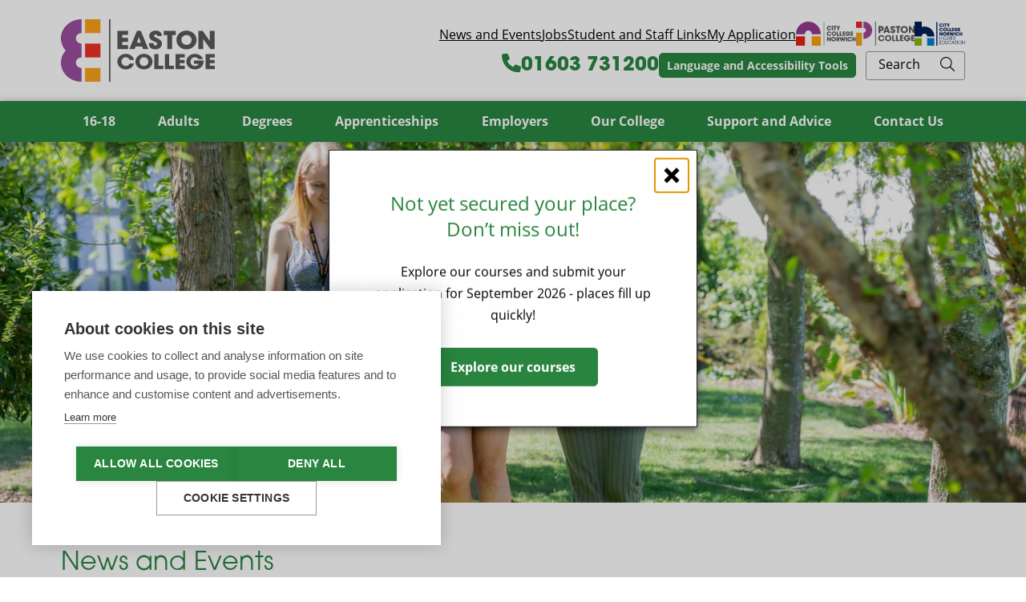

--- FILE ---
content_type: text/html; charset=utf-8
request_url: https://www.easton.ac.uk/news-events/
body_size: 8635
content:
<!DOCTYPE html>
<html lang="en-GB" class="nojs">
<head>
    <title>News and Events | Easton College</title>
	
	<script>
		dataLayer = [{
			'user_email': '',
			'title': 'News and Events'
		}];
		(function(w,d,s,l,i){w[l]=w[l]||[];w[l].push({'gtm.start':
				new Date().getTime(),event:'gtm.js'});var f=d.getElementsByTagName(s)[0],
			j=d.createElement(s),dl=l!='dataLayer'?'&l='+l:'';j.async=true;j.src=
			'https://www.googletagmanager.com/gtm.js?id='+i+dl;f.parentNode.insertBefore(j,f);
		})(window,document,'script','dataLayer','GTM-NCGHBQP');
	</script>
	

    <base href="https://www.easton.ac.uk/"><!--[if lte IE 6]></base><![endif]-->
	<meta charset="utf-8"/>
	<meta name="viewport" content="width=device-width, initial-scale=1"/>
    <meta name="generator" content="Silverstripe CMS 5.4">
<meta http-equiv="Content-Type" content="text/html; charset=utf-8">
<meta name="description" content="View the latest news and events at Easton College here.">

    <link rel="icon" href="https://www.easton.ac.uk/favicon.ico"/>
	<link href="https://use.typekit.net" rel="dns-prefetch"/>
	<link href="https://www.google-analytics.com" rel="dns-prefetch"/>
    <link href="https://www.googletagmanager.com" rel="dns-prefetch"/>

	
	<meta property="og:title" content="News and Events | Easton College"/>
<meta property="og:type" content="website"/>
<meta property="og:url" content="https://www.easton.ac.uk/news-events/"/>

	<meta name="twitter:card" content="summary_large_image"/>
	<link rel="image_src" href="https://www.easton.ac.uk/assets/hero-images/Easton-College-May-13th-2025-96-v3__FocusFillWyIwLjAwIiwiMC4wMCIsMTIwMCw2NzVd.jpg" type="image/jpeg"/>
	<meta property="og:image" content="https://www.easton.ac.uk/assets/hero-images/Easton-College-May-13th-2025-96-v3__FocusFillWyIwLjAwIiwiMC4wMCIsMTIwMCw2NzVd.jpg"/>
	<meta property="og:image:type" content="image/jpeg"/>

<meta property="og:description" content="View the latest news and events at Easton College here."/>
<meta property="og:site_name" content="Easton College"/>
<meta property="og:locale" content="en_GB"/>
<meta name="twitter:title" content="News and Events | Easton College"/>
<meta name="twitter:description" content="View the latest news and events at Easton College here."/>
<meta name="twitter:site" content="easton_college"/>


	<script type="text/javascript">
	(function(H){H.className=H.className.replace(/\bnojs\b/,'')})(document.documentElement)
	</script>
<link rel="stylesheet" type="text/css" href="/_resources/themes/default/dist/css/style.css?m=1768988474">
</head>
<body class="page body body--inherit body--overlay-header">

<noscript><iframe src="https://www.googletagmanager.com/ns.html?id=GTM-NCGHBQP" height="0" width="0" style="display:none;visibility:hidden"></iframe></noscript>


<div class="viewport" id="app">

	<a href="/news-events/#main" class="js-skip-to-content js-no-scroll skip-to-content">Skip to content</a>

<header>
	<div class="topbar js-sticky" data-sticky-max-width="790" data-sticky-min-height="450">
	
		

		<div class="topbar__content container">
            
                <a href="/news-events/#" class="topbar__menu-toggle js-menu-toggle">
                    <span class="topbar__menu-toggle-icon" aria-hidden="true"></span>Menu
                </a>
            

			<a class="topbar__telephone" href="tel:+441603731200">01603 731200</a>
		</div>
	
</div>


	<div class="header js-sticky" data-sticky-min-width="790" data-sticky-min-height="720">
		<div class="container container--inset">
			<div class="header__row">
				<a href="/" class="header__logo replace">
					Easton College
				</a>

				<div class="header__main">
					<ul class="no-list header__menu">
						
							<li class="header__menu-content-link">
								<a href="https://www.easton.ac.uk/news-events">
									News and Events
								</a>
							</li>
						
							<li class="header__menu-content-link">
								<a href="https://www.easton.ac.uk/contact-us/job-vacancies">
									Jobs
								</a>
							</li>
						
							<li class="header__menu-content-link">
								<a href="https://homepage.ccn.ac.uk/">
									Student and Staff Links
								</a>
							</li>
						
							<li class="header__menu-content-link">
								<a href="https://learner-hub.ccn.ac.uk/">
									My Application
								</a>
							</li>
						
						<li class="header__menu-ccn-group-link">
							<a href="https://www.ccn.ac.uk/" target="_blank" rel="noopener">
								<img src="/_resources/themes/default/dist/images/ccn-logo.svg?m=1768988474" width="75" height="30" alt="City College Norwich Logo"/>
							</a>
						</li>
						<li class="header__menu-ccn-group-link">
							<a href="https://www.paston.ac.uk/" target="_blank" rel="noopener">
								<img src="/_resources/themes/default/dist/images/paston-logo.svg?m=1768988474" width="73" height="30" alt="Paston College Logo"/>
							</a>
						</li>
						<li class="header__menu-ccn-group-link">
							<a href="https://he.ccn.ac.uk/" target="_blank" rel="noopener">
								<img src="/_resources/themes/default/dist/images/ccn-he-logo.svg?m=1768988474" width="63" height="30" alt="City College Norwich Higher Education Logo"/>
							</a>
						</li>
					</ul>

					
						<a class="header__telephone" href="tel:+441603731200">
							<svg height="24" width="24">
								<use xlink:href="/_resources/themes/default/dist/images/icons.svg?m=1768988474#icon-phone"></use>
							</svg>

							01603 731200
						</a>
					

					<button class="js-accessibility-tools button button--small button--green">Language and Accessibility Tools</button>

					<form class="js-site-search header__search" action="/search/" method="get" autocomplete="off">
						<input type="text" name="query" id="query"/>

						<label for="query">
							Search
						</label>

						<button type="submit" title="Search">
							<svg height="18" width="18">
								<use xlink:href="/_resources/themes/default/dist/images/icons.svg?m=1768988474#icon-search"></use>
							</svg>
						</button>
					</form>

					
				</div>
			</div>
		</div>

		
		
			<nav class="nav">
				<div class="">
					<ul class="js-superfish nav__menu container">
						
							<li class="nav__item nav__item--link">
								<a class="nav__link" href="/16-18/"><span>16-18</span></a>
								
							</li>
						
							<li class="nav__item nav__item--link">
								<a class="nav__link" href="/adults/"><span>Adults</span></a>
								
							</li>
						
							<li class="nav__item nav__item--link">
								<a class="nav__link" href="https://he.ccn.ac.uk" target="_blank" rel="noopener"><span>Degrees</span></a>
								
							</li>
						
							<li class="nav__item nav__item--link">
								<a class="nav__link" href="/apprenticeships/"><span>Apprenticeships</span></a>
								
									<ul class="nav__submenu">
										
											<li class="nav__subitem nav__subitem--link">
												<a class="nav__sublink" href="/apprenticeships/find-out-more-about-apprenticeships/">Find out more about Apprenticeships</a>
											</li>
										
											<li class="nav__subitem nav__subitem--link">
												<a class="nav__sublink" href="/apprenticeships/how-to-apply-for-an-apprenticeship/">How to apply for an Apprenticeship</a>
											</li>
										
									</ul>
								
							</li>
						
							<li class="nav__item nav__item--link">
								<a class="nav__link" href="/employers/"><span>Employers</span></a>
								
									<ul class="nav__submenu">
										
											<li class="nav__subitem nav__subitem--link">
												<a class="nav__sublink" href="/employers/hire-an-apprentice/">Hire an Apprentice</a>
											</li>
										
											<li class="nav__subitem nav__subitem--link">
												<a class="nav__sublink" href="/employers/professional-development-training-and-cpd/">Professional Development, Training and CPD</a>
											</li>
										
											<li class="nav__subitem nav__subitem--link">
												<a class="nav__sublink" href="/employers/work-placement/">Work Placement</a>
											</li>
										
											<li class="nav__subitem nav__subitem--link">
												<a class="nav__sublink" href="/employers/submit-a-job-vacancy/">Submit a Job Vacancy</a>
											</li>
										
									</ul>
								
							</li>
						
							<li class="nav__item nav__item--link">
								<a class="nav__link" href="/our-college/"><span>Our College</span></a>
								
									<ul class="nav__submenu">
										
											<li class="nav__subitem nav__subitem--link">
												<a class="nav__sublink" href="/our-college/welcome-to-easton-college/">Welcome to Easton College</a>
											</li>
										
											<li class="nav__subitem nav__subitem--link">
												<a class="nav__sublink" href="/our-college/download-our-2026-prospectus/">Download our 2026 Prospectus</a>
											</li>
										
											<li class="nav__subitem nav__subitem--link">
												<a class="nav__sublink" href="/our-college/our-campus/">Our Campus</a>
											</li>
										
											<li class="nav__subitem nav__subitem--link">
												<a class="nav__sublink" href="/our-college/why-study-at-easton-college/">Why Study at Easton College?</a>
											</li>
										
											<li class="nav__subitem nav__subitem--link">
												<a class="nav__sublink" href="/our-college/our-campus/student-accommodation/">Student Accommodation</a>
											</li>
										
											<li class="nav__subitem nav__subitem--link">
												<a class="nav__sublink" href="/our-college/students-union/">Students&#039; Union</a>
											</li>
										
											<li class="nav__subitem nav__subitem--link">
												<a class="nav__sublink" href="/our-college/easton-college-term-dates/">Term Dates</a>
											</li>
										
											<li class="nav__subitem nav__subitem--link">
												<a class="nav__sublink" href="/our-college/facility-hire-and-services/">Facility Hire and Services</a>
											</li>
										
											<li class="nav__subitem nav__subitem--link">
												<a class="nav__sublink" href="/our-college/ofsted/">Ofsted</a>
											</li>
										
											<li class="nav__subitem nav__subitem--link">
												<a class="nav__sublink" href="/our-college/safeguarding/">Safeguarding</a>
											</li>
										
											<li class="nav__subitem nav__subitem--link">
												<a class="nav__sublink" href="/our-college/equality-diversity-and-inclusion/">Equality, Diversity and Inclusion</a>
											</li>
										
											<li class="nav__subitem nav__subitem--link">
												<a class="nav__sublink" href="/our-college/governance/">Corporation and Governance</a>
											</li>
										
											<li class="nav__subitem nav__subitem--link">
												<a class="nav__sublink" href="/our-college/college-strategy/">College Strategy</a>
											</li>
										
											<li class="nav__subitem nav__subitem--link">
												<a class="nav__sublink" href="/our-college/senior-management-team/">Senior Management Team</a>
											</li>
										
											<li class="nav__subitem nav__subitem--link">
												<a class="nav__sublink" href="/our-college/erasmus/">Erasmus+</a>
											</li>
										
											<li class="nav__subitem nav__subitem--link">
												<a class="nav__sublink" href="/our-college/16-to-19-tuition-funding/">16 to 19 Tuition Funding</a>
											</li>
										
											<li class="nav__subitem nav__subitem--link">
												<a class="nav__sublink" href="/our-college/history-of-easton-college/">History of Easton College</a>
											</li>
										
									</ul>
								
							</li>
						
							<li class="nav__item nav__item--link">
								<a class="nav__link" href="/support-and-advice/"><span>Support and Advice</span></a>
								
									<ul class="nav__submenu">
										
											<li class="nav__subitem nav__subitem--link">
												<a class="nav__sublink" href="/support-and-advice/information-for-applicants/">Information for Applicants</a>
											</li>
										
											<li class="nav__subitem nav__subitem--link">
												<a class="nav__sublink" href="/support-and-advice/study-options/">Your Study Options</a>
											</li>
										
											<li class="nav__subitem nav__subitem--link">
												<a class="nav__sublink" href="/our-college/student-accommodation/">Student Accommodation</a>
											</li>
										
											<li class="nav__subitem nav__subitem--link">
												<a class="nav__sublink" href="/support-and-advice/student-centre/">Student Centre</a>
											</li>
										
											<li class="nav__subitem nav__subitem--link">
												<a class="nav__sublink" href="/support-and-advice/student-travel/">Travel Guide</a>
											</li>
										
											<li class="nav__subitem nav__subitem--link">
												<a class="nav__sublink" href="/support-and-advice/student-finance/">Student Finance</a>
											</li>
										
											<li class="nav__subitem nav__subitem--link">
												<a class="nav__sublink" href="/support-and-advice/special-educational-needs-local-offer/">Special Educational Needs and Local Offer</a>
											</li>
										
											<li class="nav__subitem nav__subitem--link">
												<a class="nav__sublink" href="/support-and-advice/parents/">Information for Parents and Carers</a>
											</li>
										
											<li class="nav__subitem nav__subitem--link">
												<a class="nav__sublink" href="/support-and-advice/work-placement/">Work Placements</a>
											</li>
										
											<li class="nav__subitem nav__subitem--link">
												<a class="nav__sublink" href="/support-and-advice/student-job-vacancies/">Student Job Vacancies</a>
											</li>
										
											<li class="nav__subitem nav__subitem--link">
												<a class="nav__sublink" href="/support-and-advice/admissions-procedures-and-student-policies/">Admissions, Procedures and Student Policies</a>
											</li>
										
									</ul>
								
							</li>
						
							<li class="nav__item nav__item--link">
								<a class="nav__link" href="/contact-us/"><span>Contact Us</span></a>
								
									<ul class="nav__submenu">
										
											<li class="nav__subitem nav__subitem--link">
												<a class="nav__sublink" href="/contact-us/ask-a-question/">Ask A Question</a>
											</li>
										
											<li class="nav__subitem nav__subitem--link">
												<a class="nav__sublink" href="/contact-us/compliments-concerns-and-complaints/">Compliments, Concerns and Complaints</a>
											</li>
										
											<li class="nav__subitem nav__subitem--link">
												<a class="nav__sublink" href="/contact-us/">Contact Details</a>
											</li>
										
											<li class="nav__subitem nav__subitem--link">
												<a class="nav__sublink" href="/support-and-advice/information-for-applicants/">Information for Applicants</a>
											</li>
										
									</ul>
								
							</li>
						

						
							
								<li class="nav__item nav__item--mobile">
									<a class="nav__link" href="https://www.easton.ac.uk/news-events">
										News and Events
									</a>
								</li>
							
								<li class="nav__item nav__item--mobile">
									<a class="nav__link" href="https://www.easton.ac.uk/contact-us/job-vacancies">
										Jobs
									</a>
								</li>
							
								<li class="nav__item nav__item--mobile">
									<a class="nav__link" href="https://homepage.ccn.ac.uk/">
										Student and Staff Links
									</a>
								</li>
							
								<li class="nav__item nav__item--mobile">
									<a class="nav__link" href="https://learner-hub.ccn.ac.uk/">
										My Application
									</a>
								</li>
							
						
					</ul>
				</div>
			</nav>
		
		

		<div id="apply-now-dialog" class="apply-now" aria-hidden="true">
	<div class="apply-now__overlay" tabindex="-1" data-a11y-dialog-hide></div>
	<div role="dialog" class="apply-now__dialog" aria-labelledby="apply-now-dialog-title">
		<div class="container apply-now__content">
			<div class="apply-now__header">
				<p id="apply-now-dialog-title">My Application</p>
				<button class="apply-now__close" type="button" data-a11y-dialog-hide aria-label="Close menu"></button>
			</div>

			<div class="apply-now__flex">
				<div class="apply-now__section apply-now__section--aside">
					<div class="apply-now__typography">
						<h2>How to apply</h2>
						<ol class="apply-now__steps">
							<li>Choose which course you want to apply for!</li>
							<li>Add course to your shortlist</li>
							<li>Register an account</li>
							<li>Complete the online application form.</li>
						</ol>
						<p>
							Got a question about applying?<br>
							Contact <a href="mailto:admissions@ccn.ac.uk">admissions@ccn.ac.uk</a> or <strong>01603 773008</strong>.
						</p>
					</div>
					<a href="/all-courses/" class="button button--red button--min-width">Find Your Course</a>
				</div>
				<div class="apply-now__section" id="vue-apply-now" v-bind:class="{ 'apply-now__section--loading': shortlist.loading }">
					<div class="apply-now__loading-overlay">
						<div class="apply-now__loading-spinner"></div>
					</div>

					<template v-if="shortlist.items.length">
						<div class="apply-now__typography">
							<h2>My shortlist</h2>
							<p>
								You can apply for up to two courses (except A Level subjects where you must select a minimum of three).<br>
								You will only be invited to book an interview for your 1st choice course initially.
							</p>
						</div>
						<div class="shortlist">
							<template v-for="item in shortlist.items">
								<div class="shortlist__item shortlist__item--has-delete-button" v-bind:class="{ 'shortlist__item--highlight': (item.isFirstChoice && shortlist.enableFirstChoice) }">
									<h3>{{ item.title }}</h3>
									<p>
										{{ item.description }}
										<template v-if="shortlist.enableFirstChoice">
											<template v-if="item.isFirstChoice">
												<em>|</em> <strong>This is your first choice</strong>
											</template>
											<template v-else>
												<em>|</em> <a href="/#" v-on:click="makeItemFirstChoice($event, item.occurrenceId)"><strong>Make this my first choice</strong></a>
											</template>
										</template>

									</p>
									<button class="shortlist__delete replace" v-on:click="removeItem($event, item.occurrenceId)">Remove</button>
								</div>
							</template>
							<a href="/all-courses/" class="shortlist__item shortlist__item--add-item">
								<h3>Add another course?</h3>
							</a>
						</div>
						<a href="/apply/" class="button button--red button--min-width">Apply Now</a>
					</template>
					<template v-else-if="member">
						<div class="apply-now__typography">
							<h2>My shortlist</h2>
							<p>
								Add a course to your shortlist to begin your application. You can apply for multiple courses in a single application.<br>
								<strong>We suggest having a backup option and applying for at least two courses.</strong>
							</p>
						</div>
						<a href="/all-courses/" class="button button--red button--min-width">Find Your Course</a>
					</template>
					<template v-else>
						<div class="apply-now__typography">
							<h2>Already started an application?</h2>
							<p>
								Login below and visit My Easton to resume your application.<br>
								You may add additional courses at any time before submitting.
							</p>
						</div>
						<a href="/my-easton/" class="button button--red button--min-width">Login</a>
					</template>
				</div>
			</div>
		</div>
	</div>
</div>

	</div>
</header>


	<main id="main"><div class="hero">
	
		<div class="hero__image">
			<picture>
	
	<!--[if IE 9]><video style="display: none;"><![endif]-->
	
		
			<source media="(min-width: 1040px) and (-webkit-min-device-pixel-ratio: 1.5), (min-width: 1040px) and (min--moz-device-pixel-ratio: 1.5), (min-width: 1040px) and (-o-min-device-pixel-ratio: 1.5), (min-width: 1040px) and (min-device-pixel-ratio: 1.5), (min-width: 1040px) and (min-resolution: 144dpi), (min-width: 1040px) and (min-resolution: 1.5dppx)" data-srcset="/assets/hero-images/Easton-College-May-13th-2025-96-v3__FocusFillWyIwLjAwIiwiMC4wMCIsMjg4MCwxMzAwXQ.jpg">
		
	
		
			<source media="(min-width: 1040px)" data-srcset="/assets/hero-images/Easton-College-May-13th-2025-96-v3__FocusFillWyIwLjAwIiwiMC4wMCIsMTQ0MCw2NTBd.jpg">
		
	
		
			<source media="(min-width: 790px) and (-webkit-min-device-pixel-ratio: 1.5), (min-width: 790px) and (min--moz-device-pixel-ratio: 1.5), (min-width: 790px) and (-o-min-device-pixel-ratio: 1.5), (min-width: 790px) and (min-device-pixel-ratio: 1.5), (min-width: 790px) and (min-resolution: 144dpi), (min-width: 790px) and (min-resolution: 1.5dppx)" data-srcset="/assets/hero-images/Easton-College-May-13th-2025-96-v3__FocusFillWyIwLjAwIiwiMC4wMCIsMjA4MCwxMTAwXQ.jpg">
		
	
		
			<source media="(min-width: 790px)" data-srcset="/assets/hero-images/Easton-College-May-13th-2025-96-v3__FocusFillWyIwLjAwIiwiMC4wMCIsMTA0MCw1NTBd.jpg">
		
	
		
			<source media="(min-width: 540px) and (-webkit-min-device-pixel-ratio: 1.5), (min-width: 540px) and (min--moz-device-pixel-ratio: 1.5), (min-width: 540px) and (-o-min-device-pixel-ratio: 1.5), (min-width: 540px) and (min-device-pixel-ratio: 1.5), (min-width: 540px) and (min-resolution: 144dpi), (min-width: 540px) and (min-resolution: 1.5dppx)" data-srcset="/assets/hero-images/Easton-College-May-13th-2025-96-v3__FocusFillWyIwLjAwIiwiMC4wMCIsMTU4MCw3MjBd.jpg">
		
	
		
			<source media="(min-width: 540px)" data-srcset="/assets/hero-images/Easton-College-May-13th-2025-96-v3__FocusFillWyIwLjAwIiwiMC4wMCIsNzkwLDM2MF0.jpg">
		
	
		
			<source media="(min-width: 376px) and (-webkit-min-device-pixel-ratio: 1.5), (min-width: 376px) and (min--moz-device-pixel-ratio: 1.5), (min-width: 376px) and (-o-min-device-pixel-ratio: 1.5), (min-width: 376px) and (min-device-pixel-ratio: 1.5), (min-width: 376px) and (min-resolution: 144dpi), (min-width: 376px) and (min-resolution: 1.5dppx)" data-srcset="/assets/hero-images/Easton-College-May-13th-2025-96-v3__FocusFillWyIwLjAwIiwiMC4wMCIsMTA4MCw1MDBd.jpg">
		
	
		
			<source media="(min-width: 376px)" data-srcset="/assets/hero-images/Easton-College-May-13th-2025-96-v3__FocusFillWyIwLjAwIiwiMC4wMCIsNTQwLDI1MF0.jpg">
		
	
		
			<source media="(min-width: 321px) and (-webkit-min-device-pixel-ratio: 1.5), (min-width: 321px) and (min--moz-device-pixel-ratio: 1.5), (min-width: 321px) and (-o-min-device-pixel-ratio: 1.5), (min-width: 321px) and (min-device-pixel-ratio: 1.5), (min-width: 321px) and (min-resolution: 144dpi), (min-width: 321px) and (min-resolution: 1.5dppx)" data-srcset="/assets/hero-images/Easton-College-May-13th-2025-96-v3__FocusFillWyIwLjAwIiwiMC4wMCIsNzUwLDQ2MF0.jpg">
		
	
		
			<source media="(min-width: 321px)" data-srcset="/assets/hero-images/Easton-College-May-13th-2025-96-v3__FocusFillWyIwLjAwIiwiMC4wMCIsMzc1LDIzMF0.jpg">
		
	
		
			<source media="(min-width: 200px) and (-webkit-min-device-pixel-ratio: 1.5), (min-width: 200px) and (min--moz-device-pixel-ratio: 1.5), (min-width: 200px) and (-o-min-device-pixel-ratio: 1.5), (min-width: 200px) and (min-device-pixel-ratio: 1.5), (min-width: 200px) and (min-resolution: 144dpi), (min-width: 200px) and (min-resolution: 1.5dppx)" data-srcset="/assets/hero-images/Easton-College-May-13th-2025-96-v3__FocusFillWyIwLjAwIiwiMC4wMCIsNjQwLDQwMF0.jpg">
		
	
		
			<source media="(min-width: 200px)" data-srcset="/assets/hero-images/Easton-College-May-13th-2025-96-v3__FocusFillWyIwLjAwIiwiMC4wMCIsMzIwLDIwMF0.jpg">
		
	
	<!--[if IE 9]></video><![endif]-->
	
		<img data-src="/assets/hero-images/Easton-College-May-13th-2025-96-v3__FocusFillWyIwLjAwIiwiMC4wMCIsMTQ0MCw2NTBd.jpg" class="lazyload " alt="">
	
</picture>
<noscript>
	<img src="/assets/hero-images/Easton-College-May-13th-2025-96-v3__FocusFillWyIwLjAwIiwiMC4wMCIsMTQ0MCw2NTBd.jpg" style="object-position: % %;" alt="" width="1440" height="650">
</noscript>

		</div>
	

	
</div>


<div class="content">
	<div class="container container--inset">
		<div class="content__flex">
			<div class="content__main">
				
    <nav aria-label="breadcrumb">
        <ol class="breadcrumbs">
            <li class="breadcrumbs__item"><a href="/">Home</a></li>
            
                
            
        </ol>
    </nav>


<script type='application/ld+json'>
	{
		"@context": "http://schema.org",
		"@type": "BreadcrumbList",
		"itemListElement": [{
			"@type": "ListItem",
			"position": 1,
			"item": "https://www.easton.ac.uk/",
			"name": "Home"
		},
		{
			"@type": "ListItem",
			"position": 2,
			"item": "https://www.easton.ac.uk/news-events/",
			"name": "News and Events"
		}]
	}
</script>


				<div class="typography typography--branded">
					<h1>News and Events</h1>
					
				</div>

				
	<div class="elements">
		
			
	<div class="elements__element" id="e131">
		<div class="element-feature-boxes">
	
		<a href="/news-events/events/" class="element-feature-boxes__box element-feature-boxes__box--default" target="">
			
				<picture>
	
	<!--[if IE 9]><video style="display: none;"><![endif]-->
	
		
			<source media="(min-width: 480px) and (-webkit-min-device-pixel-ratio: 1.5), (min-width: 480px) and (min--moz-device-pixel-ratio: 1.5), (min-width: 480px) and (-o-min-device-pixel-ratio: 1.5), (min-width: 480px) and (min-device-pixel-ratio: 1.5), (min-width: 480px) and (min-resolution: 144dpi), (min-width: 480px) and (min-resolution: 1.5dppx)" data-srcset="/assets/page-thumbnails/Easton-College-July-2022-265__FocusFillWyIwLjAwIiwiMC4wMCIsODE2LDQ5MF0.jpg">
		
	
		
			<source media="(min-width: 480px)" data-srcset="/assets/page-thumbnails/Easton-College-July-2022-265__FocusFillWyIwLjAwIiwiMC4wMCIsNDA4LDI0NV0.jpg">
		
	
		
			<source media="(min-width: 376px) and (-webkit-min-device-pixel-ratio: 1.5), (min-width: 376px) and (min--moz-device-pixel-ratio: 1.5), (min-width: 376px) and (-o-min-device-pixel-ratio: 1.5), (min-width: 376px) and (min-device-pixel-ratio: 1.5), (min-width: 376px) and (min-resolution: 144dpi), (min-width: 376px) and (min-resolution: 1.5dppx)" data-srcset="/assets/page-thumbnails/Easton-College-July-2022-265__FocusFillWyIwLjAwIiwiMC4wMCIsOTIwLDU2MF0.jpg">
		
	
		
			<source media="(min-width: 376px)" data-srcset="/assets/page-thumbnails/Easton-College-July-2022-265__FocusFillWyIwLjAwIiwiMC4wMCIsNDYwLDI4MF0.jpg">
		
	
		
			<source media="(min-width: 200px) and (-webkit-min-device-pixel-ratio: 1.5), (min-width: 200px) and (min--moz-device-pixel-ratio: 1.5), (min-width: 200px) and (-o-min-device-pixel-ratio: 1.5), (min-width: 200px) and (min-device-pixel-ratio: 1.5), (min-width: 200px) and (min-resolution: 144dpi), (min-width: 200px) and (min-resolution: 1.5dppx)" data-srcset="/assets/page-thumbnails/Easton-College-July-2022-265__FocusFillWyIwLjAwIiwiMC4wMCIsNzEwLDQzMF0.jpg">
		
	
		
			<source media="(min-width: 200px)" data-srcset="/assets/page-thumbnails/Easton-College-July-2022-265__FocusFillWyIwLjAwIiwiMC4wMCIsMzU1LDIxNV0.jpg">
		
	
	<!--[if IE 9]></video><![endif]-->
	
		<img data-src="/assets/page-thumbnails/Easton-College-July-2022-265__FocusFillWyIwLjAwIiwiMC4wMCIsNDA4LDI0NV0.jpg" class="lazyload " alt="">
	
</picture>
<noscript>
	<img src="/assets/page-thumbnails/Easton-College-July-2022-265__FocusFillWyIwLjAwIiwiMC4wMCIsNDA4LDI0NV0.jpg" style="object-position: % %;" alt="" width="408" height="245">
</noscript>

			

			<div class="element-feature-boxes__overlay element-feature-boxes__overlay--non-expanding">
				<div class="element-feature-boxes__content element-feature-boxes__content--non-expanding">
					<h2>Events</h2>
					
				</div>
			</div>
		</a>
	
		<a href="/news-events/latest-news/" class="element-feature-boxes__box element-feature-boxes__box--default" target="">
			
				<picture>
	
	<!--[if IE 9]><video style="display: none;"><![endif]-->
	
		
			<source media="(min-width: 480px) and (-webkit-min-device-pixel-ratio: 1.5), (min-width: 480px) and (min--moz-device-pixel-ratio: 1.5), (min-width: 480px) and (-o-min-device-pixel-ratio: 1.5), (min-width: 480px) and (min-device-pixel-ratio: 1.5), (min-width: 480px) and (min-resolution: 144dpi), (min-width: 480px) and (min-resolution: 1.5dppx)" data-srcset="/assets/page-thumbnails/54168408535_357d49bf84_k__FocusFillWyItMC4wNSIsIjAuNDkiLDgxNiw0OTBd.jpg">
		
	
		
			<source media="(min-width: 480px)" data-srcset="/assets/page-thumbnails/54168408535_357d49bf84_k__FocusFillWyItMC4wNSIsIjAuNDkiLDQwOCwyNDVd.jpg">
		
	
		
			<source media="(min-width: 376px) and (-webkit-min-device-pixel-ratio: 1.5), (min-width: 376px) and (min--moz-device-pixel-ratio: 1.5), (min-width: 376px) and (-o-min-device-pixel-ratio: 1.5), (min-width: 376px) and (min-device-pixel-ratio: 1.5), (min-width: 376px) and (min-resolution: 144dpi), (min-width: 376px) and (min-resolution: 1.5dppx)" data-srcset="/assets/page-thumbnails/54168408535_357d49bf84_k__FocusFillWyItMC4wNSIsIjAuNDkiLDkyMCw1NjBd.jpg">
		
	
		
			<source media="(min-width: 376px)" data-srcset="/assets/page-thumbnails/54168408535_357d49bf84_k__FocusFillWyItMC4wNSIsIjAuNDkiLDQ2MCwyODBd.jpg">
		
	
		
			<source media="(min-width: 200px) and (-webkit-min-device-pixel-ratio: 1.5), (min-width: 200px) and (min--moz-device-pixel-ratio: 1.5), (min-width: 200px) and (-o-min-device-pixel-ratio: 1.5), (min-width: 200px) and (min-device-pixel-ratio: 1.5), (min-width: 200px) and (min-resolution: 144dpi), (min-width: 200px) and (min-resolution: 1.5dppx)" data-srcset="/assets/page-thumbnails/54168408535_357d49bf84_k__FocusFillWyItMC4wNSIsIjAuNDkiLDcxMCw0MzBd.jpg">
		
	
		
			<source media="(min-width: 200px)" data-srcset="/assets/page-thumbnails/54168408535_357d49bf84_k__FocusFillWyItMC4wNSIsIjAuNDkiLDM1NSwyMTVd.jpg">
		
	
	<!--[if IE 9]></video><![endif]-->
	
		<img data-src="/assets/page-thumbnails/54168408535_357d49bf84_k__FocusFillWyItMC4wNSIsIjAuNDkiLDQwOCwyNDVd.jpg" class="lazyload " alt="">
	
</picture>
<noscript>
	<img src="/assets/page-thumbnails/54168408535_357d49bf84_k__FocusFillWyItMC4wNSIsIjAuNDkiLDQwOCwyNDVd.jpg" style="object-position: % %;" alt="" width="408" height="245">
</noscript>

			

			<div class="element-feature-boxes__overlay element-feature-boxes__overlay--non-expanding">
				<div class="element-feature-boxes__content element-feature-boxes__content--non-expanding">
					<h2>Latest News</h2>
					
				</div>
			</div>
		</a>
	
		<a href="/news-events/blogs-2/" class="element-feature-boxes__box element-feature-boxes__box--default" target="">
			
				<picture>
	
	<!--[if IE 9]><video style="display: none;"><![endif]-->
	
		
			<source media="(min-width: 480px) and (-webkit-min-device-pixel-ratio: 1.5), (min-width: 480px) and (min--moz-device-pixel-ratio: 1.5), (min-width: 480px) and (-o-min-device-pixel-ratio: 1.5), (min-width: 480px) and (min-device-pixel-ratio: 1.5), (min-width: 480px) and (min-resolution: 144dpi), (min-width: 480px) and (min-resolution: 1.5dppx)" data-srcset="/assets/page-thumbnails/Easton-College-May-13th-2025-96__FocusFillWyIwLjAwIiwiMC4wMCIsODE2LDQ5MF0.jpg">
		
	
		
			<source media="(min-width: 480px)" data-srcset="/assets/page-thumbnails/Easton-College-May-13th-2025-96__FocusFillWyIwLjAwIiwiMC4wMCIsNDA4LDI0NV0.jpg">
		
	
		
			<source media="(min-width: 376px) and (-webkit-min-device-pixel-ratio: 1.5), (min-width: 376px) and (min--moz-device-pixel-ratio: 1.5), (min-width: 376px) and (-o-min-device-pixel-ratio: 1.5), (min-width: 376px) and (min-device-pixel-ratio: 1.5), (min-width: 376px) and (min-resolution: 144dpi), (min-width: 376px) and (min-resolution: 1.5dppx)" data-srcset="/assets/page-thumbnails/Easton-College-May-13th-2025-96__FocusFillWyIwLjAwIiwiMC4wMCIsOTIwLDU2MF0.jpg">
		
	
		
			<source media="(min-width: 376px)" data-srcset="/assets/page-thumbnails/Easton-College-May-13th-2025-96__FocusFillWyIwLjAwIiwiMC4wMCIsNDYwLDI4MF0.jpg">
		
	
		
			<source media="(min-width: 200px) and (-webkit-min-device-pixel-ratio: 1.5), (min-width: 200px) and (min--moz-device-pixel-ratio: 1.5), (min-width: 200px) and (-o-min-device-pixel-ratio: 1.5), (min-width: 200px) and (min-device-pixel-ratio: 1.5), (min-width: 200px) and (min-resolution: 144dpi), (min-width: 200px) and (min-resolution: 1.5dppx)" data-srcset="/assets/page-thumbnails/Easton-College-May-13th-2025-96__FocusFillWyIwLjAwIiwiMC4wMCIsNzEwLDQzMF0.jpg">
		
	
		
			<source media="(min-width: 200px)" data-srcset="/assets/page-thumbnails/Easton-College-May-13th-2025-96__FocusFillWyIwLjAwIiwiMC4wMCIsMzU1LDIxNV0.jpg">
		
	
	<!--[if IE 9]></video><![endif]-->
	
		<img data-src="/assets/page-thumbnails/Easton-College-May-13th-2025-96__FocusFillWyIwLjAwIiwiMC4wMCIsNDA4LDI0NV0.jpg" class="lazyload " alt="">
	
</picture>
<noscript>
	<img src="/assets/page-thumbnails/Easton-College-May-13th-2025-96__FocusFillWyIwLjAwIiwiMC4wMCIsNDA4LDI0NV0.jpg" style="object-position: % %;" alt="" width="408" height="245">
</noscript>

			

			<div class="element-feature-boxes__overlay element-feature-boxes__overlay--non-expanding">
				<div class="element-feature-boxes__content element-feature-boxes__content--non-expanding">
					<h2>Blogs</h2>
					
				</div>
			</div>
		</a>
	

	
	<span class="element-feature-boxes__box element-feature-boxes__box--dummy"></span>
	<span class="element-feature-boxes__box element-feature-boxes__box--dummy"></span>
	<span class="element-feature-boxes__box element-feature-boxes__box--dummy"></span>
</div>


	</div>


		
	</div>


			</div>

			
		</div>

		
	</div>
</div>
</main>

	
    
		<div id="page-popup-dialog" class="popup-dialog" aria-hidden="true" data-popup-id="1" data-popup-delay="1" data-popup-use-session="true">
            <div class="popup-dialog__overlay" tabindex="-1" data-a11y-dialog-hide></div>
            <div role="dialog" class="popup-dialog__content">
                <button class="popup-dialog__close" type="button" data-a11y-dialog-hide aria-label="Close window"></button>
                <div class="typography typography--branded">
                    <h2 class="text-center">Not yet secured your place? Don’t miss out!</h2>
<p class="text-center">Explore our courses and submit your application for September 2026 - places fill up quickly!<br><br><a class="button button--purple button--green" href="/16-18/">Explore our courses</a></p>
                </div>
            </div>
        </div>
    



<footer class="footer">
	<div class="container container--inset">
		<div class="footer__flex footer__flex--flex-end">
			<div class="footer__easton-logo replace">News and Events</div>

			
				<address class="footer__address">
					Easton College, Bawburgh Road, Norwich, Norfolk, NR9 5DU
				</address>
			

			
				<div class="footer__socials">
					
						<a class="social-icons__icon" href="https://www.facebook.com/easton-college" aria-label="Facebook" rel="noopener" target="_blank">
							<svg width="24" height="24">
								<use xlink:href="/_resources/themes/default/dist/images/icons.svg?m=1768988474#icon-footer-facebook"></use>
							</svg>
						</a>
					

					
						<a class="social-icons__icon" href="https://www.linkedin.com/school/easton-college-uk/" aria-label="LinkedIn" rel="noopener" target="_blank">
							<svg width="24" height="24">
								<use xlink:href="/_resources/themes/default/dist/images/icons.svg?m=1768988474#icon-footer-linkedin"></use>
							</svg>
						</a>
					

					

					
						<a class="social-icons__icon" href="https://www.instagram.com/easton_college" aria-label="Instagram" rel="noopener" target="_blank">
							<svg width="24" height="24">
								<use xlink:href="/_resources/themes/default/dist/images/icons.svg?m=1768988474#icon-footer-instagram"></use>
							</svg>
						</a>
					

					
				</div>
			

			
				<a class="footer__telephone" href="tel:+441603731200">
					<svg height="24" width="24">
						<use xlink:href="/_resources/themes/default/dist/images/icons.svg?m=1768988474#icon-phone"></use>
					</svg>

					01603 731200
				</a>
			
		</div>

		<div class="footer__flex">
			
				
					<div class="footer__logos">
						
							
								<div class="footer__logo footer__logo--landscape"><picture>
	
	<!--[if IE 9]><video style="display: none;"><![endif]-->
	
		
			<source media="(min-width: 768px) and (-webkit-min-device-pixel-ratio: 1.5), (min-width: 768px) and (min--moz-device-pixel-ratio: 1.5), (min-width: 768px) and (-o-min-device-pixel-ratio: 1.5), (min-width: 768px) and (min-device-pixel-ratio: 1.5), (min-width: 768px) and (min-resolution: 144dpi), (min-width: 768px) and (min-resolution: 1.5dppx)" data-srcset="/assets/footer-logos/part-of-ccn-logo__FitMaxWzI0MCwxMTJd.png">
		
	
		
			<source media="(min-width: 768px)" data-srcset="/assets/footer-logos/part-of-ccn-logo__FitMaxWzEyMCw1Nl0.png">
		
	
		
			<source media="(min-width: 200px) and (-webkit-min-device-pixel-ratio: 1.5), (min-width: 200px) and (min--moz-device-pixel-ratio: 1.5), (min-width: 200px) and (-o-min-device-pixel-ratio: 1.5), (min-width: 200px) and (min-device-pixel-ratio: 1.5), (min-width: 200px) and (min-resolution: 144dpi), (min-width: 200px) and (min-resolution: 1.5dppx)" data-srcset="/assets/footer-logos/part-of-ccn-logo__FitMaxWzE3MCw4MF0.png">
		
	
		
			<source media="(min-width: 200px)" data-srcset="/assets/footer-logos/part-of-ccn-logo__FitMaxWzg1LDQwXQ.png">
		
	
	<!--[if IE 9]></video><![endif]-->
	
		<img data-src="/assets/footer-logos/part-of-ccn-logo__FitMaxWzg1LDQwXQ.png" class="lazyload " alt="Part of City College Norwich logo">
	
</picture>
<noscript>
	<img src="/assets/footer-logos/part-of-ccn-logo__FitMaxWzg1LDQwXQ.png" style="object-position: % %;" alt="Part of City College Norwich logo" width="72" height="40">
</noscript>
</div>
							
						
							
								<div class="footer__logo footer__logo--landscape"><picture>
	
	<!--[if IE 9]><video style="display: none;"><![endif]-->
	
		
			<source media="(min-width: 768px) and (-webkit-min-device-pixel-ratio: 1.5), (min-width: 768px) and (min--moz-device-pixel-ratio: 1.5), (min-width: 768px) and (-o-min-device-pixel-ratio: 1.5), (min-width: 768px) and (min-device-pixel-ratio: 1.5), (min-width: 768px) and (min-resolution: 144dpi), (min-width: 768px) and (min-resolution: 1.5dppx)" data-srcset="/assets/footer-logos/esfa__FitMaxWzI0MCwxMTJd.png">
		
	
		
			<source media="(min-width: 768px)" data-srcset="/assets/footer-logos/esfa__FitMaxWzEyMCw1Nl0.png">
		
	
		
			<source media="(min-width: 200px) and (-webkit-min-device-pixel-ratio: 1.5), (min-width: 200px) and (min--moz-device-pixel-ratio: 1.5), (min-width: 200px) and (-o-min-device-pixel-ratio: 1.5), (min-width: 200px) and (min-device-pixel-ratio: 1.5), (min-width: 200px) and (min-resolution: 144dpi), (min-width: 200px) and (min-resolution: 1.5dppx)" data-srcset="/assets/footer-logos/esfa__FitMaxWzE3MCw4MF0.png">
		
	
		
			<source media="(min-width: 200px)" data-srcset="/assets/footer-logos/esfa__FitMaxWzg1LDQwXQ.png">
		
	
	<!--[if IE 9]></video><![endif]-->
	
		<img data-src="/assets/footer-logos/esfa__FitMaxWzg1LDQwXQ.png" class="lazyload " alt="esfa">
	
</picture>
<noscript>
	<img src="/assets/footer-logos/esfa__FitMaxWzg1LDQwXQ.png" style="object-position: % %;" alt="esfa" width="85" height="40">
</noscript>
</div>
							
						
							
								<div class="footer__logo footer__logo--portrait"><picture>
	
	<!--[if IE 9]><video style="display: none;"><![endif]-->
	
		
			<source media="(min-width: 768px) and (-webkit-min-device-pixel-ratio: 1.5), (min-width: 768px) and (min--moz-device-pixel-ratio: 1.5), (min-width: 768px) and (-o-min-device-pixel-ratio: 1.5), (min-width: 768px) and (min-device-pixel-ratio: 1.5), (min-width: 768px) and (min-resolution: 144dpi), (min-width: 768px) and (min-resolution: 1.5dppx)" data-srcset="/assets/footer-logos/eu-social-fund__FitMaxWzEyNCw5OF0.png">
		
	
		
			<source media="(min-width: 768px)" data-srcset="/assets/footer-logos/eu-social-fund__FitMaxWzYyLDQ5XQ.png">
		
	
		
			<source media="(min-width: 200px) and (-webkit-min-device-pixel-ratio: 1.5), (min-width: 200px) and (min--moz-device-pixel-ratio: 1.5), (min-width: 200px) and (-o-min-device-pixel-ratio: 1.5), (min-width: 200px) and (min-device-pixel-ratio: 1.5), (min-width: 200px) and (min-resolution: 144dpi), (min-width: 200px) and (min-resolution: 1.5dppx)" data-srcset="/assets/footer-logos/eu-social-fund__FitMaxWzgwLDYwXQ.png">
		
	
		
			<source media="(min-width: 200px)" data-srcset="/assets/footer-logos/eu-social-fund__FitMaxWzQwLDMwXQ.png">
		
	
	<!--[if IE 9]></video><![endif]-->
	
		<img data-src="/assets/footer-logos/eu-social-fund__FitMaxWzQwLDMwXQ.png" class="lazyload " alt="eu social fund">
	
</picture>
<noscript>
	<img src="/assets/footer-logos/eu-social-fund__FitMaxWzQwLDMwXQ.png" style="object-position: % %;" alt="eu social fund" width="30" height="30">
</noscript>
</div>
							
						
							
								<div class="footer__logo footer__logo--landscape"><picture>
	
	<!--[if IE 9]><video style="display: none;"><![endif]-->
	
		
			<source media="(min-width: 768px) and (-webkit-min-device-pixel-ratio: 1.5), (min-width: 768px) and (min--moz-device-pixel-ratio: 1.5), (min-width: 768px) and (-o-min-device-pixel-ratio: 1.5), (min-width: 768px) and (min-device-pixel-ratio: 1.5), (min-width: 768px) and (min-resolution: 144dpi), (min-width: 768px) and (min-resolution: 1.5dppx)" data-srcset="/assets/footer-logos/mindful-employer__FitMaxWzI0MCwxMTJd.png">
		
	
		
			<source media="(min-width: 768px)" data-srcset="/assets/footer-logos/mindful-employer__FitMaxWzEyMCw1Nl0.png">
		
	
		
			<source media="(min-width: 200px) and (-webkit-min-device-pixel-ratio: 1.5), (min-width: 200px) and (min--moz-device-pixel-ratio: 1.5), (min-width: 200px) and (-o-min-device-pixel-ratio: 1.5), (min-width: 200px) and (min-device-pixel-ratio: 1.5), (min-width: 200px) and (min-resolution: 144dpi), (min-width: 200px) and (min-resolution: 1.5dppx)" data-srcset="/assets/footer-logos/mindful-employer__FitMaxWzE3MCw4MF0.png">
		
	
		
			<source media="(min-width: 200px)" data-srcset="/assets/footer-logos/mindful-employer__FitMaxWzg1LDQwXQ.png">
		
	
	<!--[if IE 9]></video><![endif]-->
	
		<img data-src="/assets/footer-logos/mindful-employer__FitMaxWzg1LDQwXQ.png" class="lazyload " alt="Mindful employer tick logo">
	
</picture>
<noscript>
	<img src="/assets/footer-logos/mindful-employer__FitMaxWzg1LDQwXQ.png" style="object-position: % %;" alt="Mindful employer tick logo" width="85" height="35">
</noscript>
</div>
							
						
							
								<div class="footer__logo footer__logo--portrait"><picture>
	
	<!--[if IE 9]><video style="display: none;"><![endif]-->
	
		
			<source media="(min-width: 768px) and (-webkit-min-device-pixel-ratio: 1.5), (min-width: 768px) and (min--moz-device-pixel-ratio: 1.5), (min-width: 768px) and (-o-min-device-pixel-ratio: 1.5), (min-width: 768px) and (min-device-pixel-ratio: 1.5), (min-width: 768px) and (min-resolution: 144dpi), (min-width: 768px) and (min-resolution: 1.5dppx)" data-srcset="/assets/footer-logos/big-tick-2014__FitMaxWzEyNCw5OF0.png">
		
	
		
			<source media="(min-width: 768px)" data-srcset="/assets/footer-logos/big-tick-2014__FitMaxWzYyLDQ5XQ.png">
		
	
		
			<source media="(min-width: 200px) and (-webkit-min-device-pixel-ratio: 1.5), (min-width: 200px) and (min--moz-device-pixel-ratio: 1.5), (min-width: 200px) and (-o-min-device-pixel-ratio: 1.5), (min-width: 200px) and (min-device-pixel-ratio: 1.5), (min-width: 200px) and (min-resolution: 144dpi), (min-width: 200px) and (min-resolution: 1.5dppx)" data-srcset="/assets/footer-logos/big-tick-2014__FitMaxWzgwLDYwXQ.png">
		
	
		
			<source media="(min-width: 200px)" data-srcset="/assets/footer-logos/big-tick-2014__FitMaxWzQwLDMwXQ.png">
		
	
	<!--[if IE 9]></video><![endif]-->
	
		<img data-src="/assets/footer-logos/big-tick-2014__FitMaxWzQwLDMwXQ.png" class="lazyload " alt="big tick 2014">
	
</picture>
<noscript>
	<img src="/assets/footer-logos/big-tick-2014__FitMaxWzQwLDMwXQ.png" style="object-position: % %;" alt="big tick 2014" width="21" height="30">
</noscript>
</div>
							
						
							
								<div class="footer__logo footer__logo--landscape"><picture>
	
	<!--[if IE 9]><video style="display: none;"><![endif]-->
	
		
			<source media="(min-width: 768px) and (-webkit-min-device-pixel-ratio: 1.5), (min-width: 768px) and (min--moz-device-pixel-ratio: 1.5), (min-width: 768px) and (-o-min-device-pixel-ratio: 1.5), (min-width: 768px) and (min-device-pixel-ratio: 1.5), (min-width: 768px) and (min-resolution: 144dpi), (min-width: 768px) and (min-resolution: 1.5dppx)" data-srcset="/assets/footer-logos/DCE-White__FitMaxWzI0MCwxMTJd.png">
		
	
		
			<source media="(min-width: 768px)" data-srcset="/assets/footer-logos/DCE-White__FitMaxWzEyMCw1Nl0.png">
		
	
		
			<source media="(min-width: 200px) and (-webkit-min-device-pixel-ratio: 1.5), (min-width: 200px) and (min--moz-device-pixel-ratio: 1.5), (min-width: 200px) and (-o-min-device-pixel-ratio: 1.5), (min-width: 200px) and (min-device-pixel-ratio: 1.5), (min-width: 200px) and (min-resolution: 144dpi), (min-width: 200px) and (min-resolution: 1.5dppx)" data-srcset="/assets/footer-logos/DCE-White__FitMaxWzE3MCw4MF0.png">
		
	
		
			<source media="(min-width: 200px)" data-srcset="/assets/footer-logos/DCE-White__FitMaxWzg1LDQwXQ.png">
		
	
	<!--[if IE 9]></video><![endif]-->
	
		<img data-src="/assets/footer-logos/DCE-White__FitMaxWzg1LDQwXQ.png" class="lazyload " alt="DCE White">
	
</picture>
<noscript>
	<img src="/assets/footer-logos/DCE-White__FitMaxWzg1LDQwXQ.png" style="object-position: % %;" alt="DCE White" width="83" height="40">
</noscript>
</div>
							
						
							
								<div class="footer__logo footer__logo--landscape"><picture>
	
	<!--[if IE 9]><video style="display: none;"><![endif]-->
	
		
			<source media="(min-width: 768px) and (-webkit-min-device-pixel-ratio: 1.5), (min-width: 768px) and (min--moz-device-pixel-ratio: 1.5), (min-width: 768px) and (-o-min-device-pixel-ratio: 1.5), (min-width: 768px) and (min-device-pixel-ratio: 1.5), (min-width: 768px) and (min-resolution: 144dpi), (min-width: 768px) and (min-resolution: 1.5dppx)" data-srcset="/assets/footer-logos/leaf-logo__FitMaxWzI0MCwxMTJd.png">
		
	
		
			<source media="(min-width: 768px)" data-srcset="/assets/footer-logos/leaf-logo__FitMaxWzEyMCw1Nl0.png">
		
	
		
			<source media="(min-width: 200px) and (-webkit-min-device-pixel-ratio: 1.5), (min-width: 200px) and (min--moz-device-pixel-ratio: 1.5), (min-width: 200px) and (-o-min-device-pixel-ratio: 1.5), (min-width: 200px) and (min-device-pixel-ratio: 1.5), (min-width: 200px) and (min-resolution: 144dpi), (min-width: 200px) and (min-resolution: 1.5dppx)" data-srcset="/assets/footer-logos/leaf-logo__FitMaxWzE3MCw4MF0.png">
		
	
		
			<source media="(min-width: 200px)" data-srcset="/assets/footer-logos/leaf-logo__FitMaxWzg1LDQwXQ.png">
		
	
	<!--[if IE 9]></video><![endif]-->
	
		<img data-src="/assets/footer-logos/leaf-logo__FitMaxWzg1LDQwXQ.png" class="lazyload " alt="leaf logo">
	
</picture>
<noscript>
	<img src="/assets/footer-logos/leaf-logo__FitMaxWzg1LDQwXQ.png" style="object-position: % %;" alt="leaf logo" width="64" height="40">
</noscript>
</div>
							
						
							
								<div class="footer__logo footer__logo--landscape"><picture>
	
	<!--[if IE 9]><video style="display: none;"><![endif]-->
	
		
			<source media="(min-width: 768px) and (-webkit-min-device-pixel-ratio: 1.5), (min-width: 768px) and (min--moz-device-pixel-ratio: 1.5), (min-width: 768px) and (-o-min-device-pixel-ratio: 1.5), (min-width: 768px) and (min-device-pixel-ratio: 1.5), (min-width: 768px) and (min-resolution: 144dpi), (min-width: 768px) and (min-resolution: 1.5dppx)" data-srcset="/assets/footer-logos/nlbc__FitMaxWzI0MCwxMTJd.png">
		
	
		
			<source media="(min-width: 768px)" data-srcset="/assets/footer-logos/nlbc__FitMaxWzEyMCw1Nl0.png">
		
	
		
			<source media="(min-width: 200px) and (-webkit-min-device-pixel-ratio: 1.5), (min-width: 200px) and (min--moz-device-pixel-ratio: 1.5), (min-width: 200px) and (-o-min-device-pixel-ratio: 1.5), (min-width: 200px) and (min-device-pixel-ratio: 1.5), (min-width: 200px) and (min-resolution: 144dpi), (min-width: 200px) and (min-resolution: 1.5dppx)" data-srcset="/assets/footer-logos/nlbc__FitMaxWzE3MCw4MF0.png">
		
	
		
			<source media="(min-width: 200px)" data-srcset="/assets/footer-logos/nlbc__FitMaxWzg1LDQwXQ.png">
		
	
	<!--[if IE 9]></video><![endif]-->
	
		<img data-src="/assets/footer-logos/nlbc__FitMaxWzg1LDQwXQ.png" class="lazyload " alt="National Land Based College logo">
	
</picture>
<noscript>
	<img src="/assets/footer-logos/nlbc__FitMaxWzg1LDQwXQ.png" style="object-position: % %;" alt="National Land Based College logo" width="85" height="25">
</noscript>
</div>
							
						
							
								<div class="footer__logo footer__logo--landscape"><picture>
	
	<!--[if IE 9]><video style="display: none;"><![endif]-->
	
		
			<source media="(min-width: 768px) and (-webkit-min-device-pixel-ratio: 1.5), (min-width: 768px) and (min--moz-device-pixel-ratio: 1.5), (min-width: 768px) and (-o-min-device-pixel-ratio: 1.5), (min-width: 768px) and (min-device-pixel-ratio: 1.5), (min-width: 768px) and (min-resolution: 144dpi), (min-width: 768px) and (min-resolution: 1.5dppx)" data-srcset="/assets/footer-logos/tef-silver__FitMaxWzI0MCwxMTJd.jpg">
		
	
		
			<source media="(min-width: 768px)" data-srcset="/assets/footer-logos/tef-silver__FitMaxWzEyMCw1Nl0.jpg">
		
	
		
			<source media="(min-width: 200px) and (-webkit-min-device-pixel-ratio: 1.5), (min-width: 200px) and (min--moz-device-pixel-ratio: 1.5), (min-width: 200px) and (-o-min-device-pixel-ratio: 1.5), (min-width: 200px) and (min-device-pixel-ratio: 1.5), (min-width: 200px) and (min-resolution: 144dpi), (min-width: 200px) and (min-resolution: 1.5dppx)" data-srcset="/assets/footer-logos/tef-silver__FitMaxWzE3MCw4MF0.jpg">
		
	
		
			<source media="(min-width: 200px)" data-srcset="/assets/footer-logos/tef-silver__FitMaxWzg1LDQwXQ.jpg">
		
	
	<!--[if IE 9]></video><![endif]-->
	
		<img data-src="/assets/footer-logos/tef-silver__FitMaxWzg1LDQwXQ.jpg" class="lazyload " alt="tef silver">
	
</picture>
<noscript>
	<img src="/assets/footer-logos/tef-silver__FitMaxWzg1LDQwXQ.jpg" style="object-position: % %;" alt="tef silver" width="85" height="36">
</noscript>
</div>
							
						
							
								<div class="footer__logo footer__logo--portrait"><picture>
	
	<!--[if IE 9]><video style="display: none;"><![endif]-->
	
		
			<source media="(min-width: 768px) and (-webkit-min-device-pixel-ratio: 1.5), (min-width: 768px) and (min--moz-device-pixel-ratio: 1.5), (min-width: 768px) and (-o-min-device-pixel-ratio: 1.5), (min-width: 768px) and (min-device-pixel-ratio: 1.5), (min-width: 768px) and (min-resolution: 144dpi), (min-width: 768px) and (min-resolution: 1.5dppx)" data-srcset="/assets/footer-logos/afc-white__FitMaxWzEyNCw5OF0.png">
		
	
		
			<source media="(min-width: 768px)" data-srcset="/assets/footer-logos/afc-white__FitMaxWzYyLDQ5XQ.png">
		
	
		
			<source media="(min-width: 200px) and (-webkit-min-device-pixel-ratio: 1.5), (min-width: 200px) and (min--moz-device-pixel-ratio: 1.5), (min-width: 200px) and (-o-min-device-pixel-ratio: 1.5), (min-width: 200px) and (min-device-pixel-ratio: 1.5), (min-width: 200px) and (min-resolution: 144dpi), (min-width: 200px) and (min-resolution: 1.5dppx)" data-srcset="/assets/footer-logos/afc-white__FitMaxWzgwLDYwXQ.png">
		
	
		
			<source media="(min-width: 200px)" data-srcset="/assets/footer-logos/afc-white__FitMaxWzQwLDMwXQ.png">
		
	
	<!--[if IE 9]></video><![endif]-->
	
		<img data-src="/assets/footer-logos/afc-white__FitMaxWzQwLDMwXQ.png" class="lazyload " alt="afc white">
	
</picture>
<noscript>
	<img src="/assets/footer-logos/afc-white__FitMaxWzQwLDMwXQ.png" style="object-position: % %;" alt="afc white" width="21" height="30">
</noscript>
</div>
							
						
							
								<div class="footer__logo footer__logo--portrait"><picture>
	
	<!--[if IE 9]><video style="display: none;"><![endif]-->
	
		
			<source media="(min-width: 768px) and (-webkit-min-device-pixel-ratio: 1.5), (min-width: 768px) and (min--moz-device-pixel-ratio: 1.5), (min-width: 768px) and (-o-min-device-pixel-ratio: 1.5), (min-width: 768px) and (min-device-pixel-ratio: 1.5), (min-width: 768px) and (min-resolution: 144dpi), (min-width: 768px) and (min-resolution: 1.5dppx)" data-srcset="/assets/footer-logos/ofsted-good-logo2__FitMaxWzEyNCw5OF0.png">
		
	
		
			<source media="(min-width: 768px)" data-srcset="/assets/footer-logos/ofsted-good-logo2__FitMaxWzYyLDQ5XQ.png">
		
	
		
			<source media="(min-width: 200px) and (-webkit-min-device-pixel-ratio: 1.5), (min-width: 200px) and (min--moz-device-pixel-ratio: 1.5), (min-width: 200px) and (-o-min-device-pixel-ratio: 1.5), (min-width: 200px) and (min-device-pixel-ratio: 1.5), (min-width: 200px) and (min-resolution: 144dpi), (min-width: 200px) and (min-resolution: 1.5dppx)" data-srcset="/assets/footer-logos/ofsted-good-logo2__FitMaxWzgwLDYwXQ.png">
		
	
		
			<source media="(min-width: 200px)" data-srcset="/assets/footer-logos/ofsted-good-logo2__FitMaxWzQwLDMwXQ.png">
		
	
	<!--[if IE 9]></video><![endif]-->
	
		<img data-src="/assets/footer-logos/ofsted-good-logo2__FitMaxWzQwLDMwXQ.png" class="lazyload " alt="ofsted good logo2">
	
</picture>
<noscript>
	<img src="/assets/footer-logos/ofsted-good-logo2__FitMaxWzQwLDMwXQ.png" style="object-position: % %;" alt="ofsted good logo2" width="30" height="30">
</noscript>
</div>
							
						
					</div>
				
			
		</div>

		<p class="footer__text">
			<strong>Animal Activities Licence: 21/00686/AAL</strong>
		</p>

		<p class="footer__recaptcha">
			This site is protected by reCAPTCHA and the Google <a href="https://policies.google.com/privacy" target="_blank">Privacy Policy</a> and <a href="https://policies.google.com/terms" target="_blank">Terms of Service</a> apply.
		</p>

		<div class="footer__flex">
			<div class="footer__text">
				<span>&copy; 2026 City College Norwich</span>
				
					| <a href="/contact-us/talk-to-the-principal/">Talk to the Principal</a>
				
					| <a href="/privacy-and-cookies/">Privacy Policy</a>
				
					| <a href="/website-accessibility/">Website Accessibility</a>
				
					| <a href="https://homepage.ccn.ac.uk/">Staff and Student Links</a>
				
					| <a href="/transparency-data/">OfS Transparency Data 2023</a>
				
				<br/>
				<a href="javascript:void 0" onclick="window.cookiehub.openSettings()">Manage cookies</a>
			</div>
			
		</div>
	</div>
</footer>


</div>

<!-- Rewrite YouTube to nocookie domain -->
<script type="text/javascript">
	const frames = document.getElementsByTagName('iframe');
	for (const frame of frames) {
		frame.src = frame.src.replace(/www.youtube.com/gi,'www.youtube-nocookie.com');
	}
</script>
<!-- end YouTube rewrite -->

<!--Start of Tawk.to Script-->
<script type="text/javascript">
	var Tawk_API=Tawk_API||{}, Tawk_LoadStart=new Date();
	(function(){
		var s1=document.createElement("script"),s0=document.getElementsByTagName("script")[0];
		s1.async=true;
		s1.src='https://embed.tawk.to/5e8da29d69e9320caac170dd/default';
		s1.charset='UTF-8';
		s1.setAttribute('crossorigin','*');
		s0.parentNode.insertBefore(s1,s0);
	})();
</script>
<!--End of Tawk.to Script-->

<!--Start of ReciteMe Script-->
<script>
	var serviceUrl = "//api.reciteme.com/asset/js?key=";
	var serviceKey = "3e8a1a1b1606cc34abaee209f7889a5b1259ed4f";
	var options = {};  // Options can be added as needed
	var autoLoad = false;
	var enableFragment = "#reciteEnable";
	var loaded = [], frag = !1; window.location.hash === enableFragment && (frag = !0); function loadScript(c, b) { var a = document.createElement("script"); a.type = "text/javascript"; a.readyState ? a.onreadystatechange = function () { if ("loaded" == a.readyState || "complete" == a.readyState) a.onreadystatechange = null, void 0 != b && b() } : void 0 != b && (a.onload = function () { b() }); a.src = c; document.getElementsByTagName("head")[0].appendChild(a) } function _rc(c) { c += "="; for (var b = document.cookie.split(";"), a = 0; a < b.length; a++) { for (var d = b[a]; " " == d.charAt(0);)d = d.substring(1, d.length); if (0 == d.indexOf(c)) return d.substring(c.length, d.length) } return null } function loadService(c) { for (var b = serviceUrl + serviceKey, a = 0; a < loaded.length; a++)if (loaded[a] == b) return; loaded.push(b); loadScript(serviceUrl + serviceKey, function () { "function" === typeof _reciteLoaded && _reciteLoaded(); "function" == typeof c && c(); Recite.load(options); Recite.Event.subscribe("Recite:load", function () { Recite.enable() }) }) } "true" == _rc("Recite.Persist") && loadService(); if (autoLoad && "false" != _rc("Recite.Persist") || frag) document.addEventListener ? document.addEventListener("DOMContentLoaded", function (c) { loadService() }) : loadService();
</script>
<!--End of ReciteMe Script-->
<script type="application/javascript" src="/_resources/themes/default/dist/js/app-core.js?m=1768988474"></script>
<script type="application/javascript" src="/_resources/themes/default/dist/js/app-main.js?m=1768988474" async="async"></script>
<script type="application/javascript">//<![CDATA[
var vueState = {"application":{"data":[],"hasApprenticeship":false,"hasEastonCourse":false,"loading":false},"basket":{"items":[]},"member":false,"shortlist":{"enableFirstChoice":false,"items":[],"loading":false}};
//]]></script>
</body>
</html>


--- FILE ---
content_type: text/css; charset=utf-8
request_url: https://www.easton.ac.uk/_resources/themes/default/dist/css/style.css?m=1768988474
body_size: 31614
content:
.carousel{box-sizing:border-box}.carousel *,.carousel :after,.carousel :before{box-sizing:inherit}.carousel.is-draggable{cursor:move;cursor:grab}.carousel.is-dragging{cursor:move;cursor:grabbing}.carousel__viewport{position:relative;overflow:hidden;max-width:100%;max-height:100%}.carousel__track{display:flex}.carousel__slide{flex:0 0 auto;width:var(--carousel-slide-width,60%);max-width:100%;padding:1rem;overflow-x:hidden;overflow-y:auto;overscroll-behavior:contain}.has-dots{margin-bottom:calc(.5rem + 22px)}.carousel__dots{margin:0 auto;padding:0;position:absolute;top:calc(100% + .5rem);left:0;right:0;display:flex;justify-content:center;list-style:none;-webkit-user-select:none;user-select:none}.carousel__dots .carousel__dot{margin:0;padding:0;display:block;position:relative;width:22px;height:22px;cursor:pointer}.carousel__dots .carousel__dot:after{content:"";width:8px;height:8px;border-radius:50%;position:absolute;top:50%;left:50%;transform:translate(-50%,-50%);background-color:currentColor;opacity:.25;transition:opacity .15s ease-in-out}.carousel__dots .carousel__dot.is-selected:after{opacity:1}.carousel__button{width:var(--carousel-button-width,48px);height:var(--carousel-button-height,48px);padding:0;border:0;display:flex;justify-content:center;align-items:center;pointer-events:all;cursor:pointer;color:var(--carousel-button-color,currentColor);background:var(--carousel-button-bg,transparent);border-radius:var(--carousel-button-border-radius,50%);box-shadow:var(--carousel-button-shadow,none);transition:opacity .15s ease}.carousel__button.is-next,.carousel__button.is-prev{position:absolute;top:50%;transform:translateY(-50%)}.carousel__button.is-prev{left:10px}.carousel__button.is-next{right:10px}.carousel__button[disabled]{cursor:default;opacity:.3}.carousel__button svg{width:var(--carousel-button-svg-width,50%);height:var(--carousel-button-svg-height,50%);fill:none;stroke:currentColor;stroke-width:var(--carousel-button-svg-stroke-width,1.5);stroke-linejoin:bevel;stroke-linecap:round;filter:var(--carousel-button-svg-filter,none);pointer-events:none}html.with-fancybox{scroll-behavior:auto}body.compensate-for-scrollbar{overflow:hidden!important;touch-action:none}.fancybox__container{position:fixed;top:0;left:0;bottom:0;right:0;direction:ltr;margin:0;padding:env(safe-area-inset-top,0) env(safe-area-inset-right,0) env(safe-area-inset-bottom,0) env(safe-area-inset-left,0);box-sizing:border-box;display:flex;flex-direction:column;color:var(--fancybox-color,#fff);-webkit-tap-highlight-color:rgba(0,0,0,0);overflow:hidden;z-index:1050;outline:none;transform-origin:top left;--carousel-button-width:48px;--carousel-button-height:48px;--carousel-button-svg-width:24px;--carousel-button-svg-height:24px;--carousel-button-svg-stroke-width:2.5;--carousel-button-svg-filter:drop-shadow(1px 1px 1px rgba(0,0,0,0.4))}.fancybox__container *,.fancybox__container :after,.fancybox__container :before{box-sizing:inherit}.fancybox__container :focus{outline:none}body:not(.is-using-mouse) .fancybox__container :focus{box-shadow:0 0 0 1px #fff,0 0 0 2px var(--fancybox-accent-color,rgba(1,210,232,.94))}.fancybox__backdrop{position:absolute;top:0;right:0;bottom:0;left:0;z-index:-1;background:var(--fancybox-bg,rgba(24,24,27,.92))}.fancybox__carousel{position:relative;flex:1 1 auto;min-height:0;height:100%;z-index:10}.fancybox__carousel.has-dots{margin-bottom:calc(.5rem + 22px)}.fancybox__viewport{position:relative;width:100%;height:100%;overflow:visible;cursor:default}.fancybox__track{display:flex;height:100%}.fancybox__slide{flex:0 0 auto;width:100%;max-width:100%;margin:0;padding:48px 8px 8px;position:relative;overscroll-behavior:contain;display:flex;flex-direction:column;outline:0;overflow:auto;--carousel-button-width:36px;--carousel-button-height:36px;--carousel-button-svg-width:22px;--carousel-button-svg-height:22px}.fancybox__slide:after,.fancybox__slide:before{content:"";flex:0 0 0;margin:auto}.fancybox__content{margin:0 env(safe-area-inset-right,0) 0 env(safe-area-inset-left,0);padding:36px;color:var(--fancybox-content-color,#374151);background:var(--fancybox-content-bg,#fff);position:relative;align-self:center;display:flex;flex-direction:column;z-index:20}.fancybox__content :focus:not(.carousel__button.is-close){outline:thin dotted;box-shadow:none}.fancybox__caption{align-self:center;max-width:100%;margin:0;padding:1rem 0 0;line-height:1.375;color:var(--fancybox-color,currentColor);visibility:visible;cursor:auto;flex-shrink:0;overflow-wrap:anywhere}.is-loading .fancybox__caption{visibility:hidden}.fancybox__container>.carousel__dots{top:100%;color:var(--fancybox-color,#fff)}.fancybox__nav .carousel__button{z-index:40}.fancybox__nav .carousel__button.is-next{right:8px}.fancybox__nav .carousel__button.is-prev{left:8px}.carousel__button.is-close{position:absolute;top:8px;right:8px;top:calc(env(safe-area-inset-top, 0px) + 8px);right:calc(env(safe-area-inset-right, 0px) + 8px);z-index:40}.fancybox__content>.carousel__button.is-close{position:absolute;top:-40px;right:0;color:var(--fancybox-color,#fff)}.fancybox__no-click,.fancybox__no-click button{pointer-events:none}.fancybox__spinner{position:absolute;top:50%;left:50%;transform:translate(-50%,-50%);width:50px;height:50px;color:var(--fancybox-color,currentColor)}.fancybox__slide .fancybox__spinner{cursor:pointer;z-index:1053}.fancybox__spinner svg{animation:fancybox-rotate 2s linear infinite;transform-origin:center center;position:absolute;top:0;right:0;bottom:0;left:0;margin:auto;width:100%;height:100%}.fancybox__spinner svg circle{fill:none;stroke-width:2.75;stroke-miterlimit:10;stroke-dasharray:1,200;stroke-dashoffset:0;animation:fancybox-dash 1.5s ease-in-out infinite;stroke-linecap:round;stroke:currentColor}@keyframes fancybox-rotate{to{transform:rotate(1turn)}}@keyframes fancybox-dash{0%{stroke-dasharray:1,200;stroke-dashoffset:0}50%{stroke-dasharray:89,200;stroke-dashoffset:-35px}to{stroke-dasharray:89,200;stroke-dashoffset:-124px}}.carousel__button.is-close,.carousel__dots,.fancybox__backdrop,.fancybox__caption,.fancybox__nav{opacity:var(--fancybox-opacity,1)}.fancybox__container.is-animated[aria-hidden=false] .carousel__button.is-close,.fancybox__container.is-animated[aria-hidden=false] .carousel__dots,.fancybox__container.is-animated[aria-hidden=false] .fancybox__backdrop,.fancybox__container.is-animated[aria-hidden=false] .fancybox__caption,.fancybox__container.is-animated[aria-hidden=false] .fancybox__nav{animation:fancybox-fadeIn .15s ease backwards}.fancybox__container.is-animated.is-closing .carousel__button.is-close,.fancybox__container.is-animated.is-closing .carousel__dots,.fancybox__container.is-animated.is-closing .fancybox__backdrop,.fancybox__container.is-animated.is-closing .fancybox__caption,.fancybox__container.is-animated.is-closing .fancybox__nav{animation:fancybox-fadeOut .15s ease both}.fancybox-fadeIn{animation:fancybox-fadeIn .15s ease both}.fancybox-fadeOut{animation:fancybox-fadeOut .1s ease both}.fancybox-zoomInUp{animation:fancybox-zoomInUp .2s ease both}.fancybox-zoomOutDown{animation:fancybox-zoomOutDown .15s ease both}.fancybox-throwOutUp{animation:fancybox-throwOutUp .15s ease both}.fancybox-throwOutDown{animation:fancybox-throwOutDown .15s ease both}@keyframes fancybox-fadeIn{0%{opacity:0}to{opacity:1}}@keyframes fancybox-fadeOut{to{opacity:0}}@keyframes fancybox-zoomInUp{0%{transform:scale(.97) translate3d(0,16px,0);opacity:0}to{transform:scale(1) translateZ(0);opacity:1}}@keyframes fancybox-zoomOutDown{to{transform:scale(.97) translate3d(0,16px,0);opacity:0}}@keyframes fancybox-throwOutUp{to{transform:translate3d(0,-30%,0);opacity:0}}@keyframes fancybox-throwOutDown{to{transform:translate3d(0,30%,0);opacity:0}}.fancybox__carousel .carousel__slide{scrollbar-width:thin;scrollbar-color:#ccc hsla(0,0%,100%,.1)}.fancybox__carousel .carousel__slide::-webkit-scrollbar{width:8px;height:8px}.fancybox__carousel .carousel__slide::-webkit-scrollbar-track{background-color:hsla(0,0%,100%,.1)}.fancybox__carousel .carousel__slide::-webkit-scrollbar-thumb{background-color:#ccc;border-radius:2px;box-shadow:inset 0 0 4px rgba(0,0,0,.2)}.fancybox__carousel.is-draggable .fancybox__slide,.fancybox__carousel.is-draggable .fancybox__slide .fancybox__content{cursor:move;cursor:grab}.fancybox__carousel.is-dragging .fancybox__slide,.fancybox__carousel.is-dragging .fancybox__slide .fancybox__content{cursor:move;cursor:grabbing}.fancybox__carousel .fancybox__slide .fancybox__content{cursor:auto}.fancybox__carousel .fancybox__slide.can-zoom_in .fancybox__content{cursor:zoom-in}.fancybox__carousel .fancybox__slide.can-zoom_out .fancybox__content{cursor:zoom-out}.fancybox__carousel .fancybox__slide.is-draggable .fancybox__content{cursor:move;cursor:grab}.fancybox__carousel .fancybox__slide.is-dragging .fancybox__content{cursor:move;cursor:grabbing}.fancybox__image{transform-origin:0 0;-webkit-user-select:none;user-select:none;transition:none}.has-image .fancybox__content{padding:0;background:transparent;min-height:1px}.is-closing .has-image .fancybox__content{overflow:visible}.has-image[data-image-fit=contain]{overflow:visible;touch-action:none}.has-image[data-image-fit=contain] .fancybox__content{flex-direction:row;flex-wrap:wrap}.has-image[data-image-fit=contain] .fancybox__image{max-width:100%;max-height:100%;object-fit:contain}.has-image[data-image-fit=contain-w]{overflow-x:hidden;overflow-y:auto}.has-image[data-image-fit=contain-w] .fancybox__content{min-height:auto}.has-image[data-image-fit=contain-w] .fancybox__image{max-width:100%;height:auto}.has-image[data-image-fit=cover]{overflow:visible;touch-action:none}.has-image[data-image-fit=cover] .fancybox__content{width:100%;height:100%}.has-image[data-image-fit=cover] .fancybox__image{width:100%;height:100%;object-fit:cover}.fancybox__carousel .fancybox__slide.has-html5video .fancybox__content,.fancybox__carousel .fancybox__slide.has-iframe .fancybox__content,.fancybox__carousel .fancybox__slide.has-map .fancybox__content,.fancybox__carousel .fancybox__slide.has-pdf .fancybox__content,.fancybox__carousel .fancybox__slide.has-video .fancybox__content{max-width:100%;flex-shrink:1;min-height:1px;overflow:visible}.fancybox__carousel .fancybox__slide.has-iframe .fancybox__content,.fancybox__carousel .fancybox__slide.has-map .fancybox__content,.fancybox__carousel .fancybox__slide.has-pdf .fancybox__content{width:100%;height:80%}.fancybox__carousel .fancybox__slide.has-html5video .fancybox__content,.fancybox__carousel .fancybox__slide.has-video .fancybox__content{width:960px;height:540px;max-width:100%;max-height:100%}.fancybox__carousel .fancybox__slide.has-html5video .fancybox__content,.fancybox__carousel .fancybox__slide.has-map .fancybox__content,.fancybox__carousel .fancybox__slide.has-pdf .fancybox__content,.fancybox__carousel .fancybox__slide.has-video .fancybox__content{padding:0;background:rgba(24,24,27,.9);color:#fff}.fancybox__carousel .fancybox__slide.has-map .fancybox__content{background:#e5e3df}.fancybox__html5video,.fancybox__iframe{border:0;display:block;height:100%;width:100%;background:transparent}.fancybox-placeholder{position:absolute;width:1px;height:1px;padding:0;margin:-1px;overflow:hidden;clip:rect(0,0,0,0);white-space:nowrap;border-width:0}.fancybox__thumbs{flex:0 0 auto;position:relative;padding:0 3px;opacity:var(--fancybox-opacity,1)}.fancybox__container.is-animated[aria-hidden=false] .fancybox__thumbs{animation:fancybox-fadeIn .15s ease-in backwards}.fancybox__container.is-animated.is-closing .fancybox__thumbs{opacity:0}.fancybox__thumbs .carousel__slide{flex:0 0 auto;width:var(--fancybox-thumbs-width,96px);margin:0;padding:8px 3px;box-sizing:content-box;display:flex;align-items:center;justify-content:center;overflow:visible;cursor:pointer}.fancybox__thumbs .carousel__slide .fancybox__thumb:after{content:"";position:absolute;top:0;left:0;right:0;bottom:0;border:5px solid var(--fancybox-accent-color,rgba(34,213,233,.96));opacity:0;transition:opacity .15s ease;border-radius:var(--fancybox-thumbs-border-radius,4px)}.fancybox__thumbs .carousel__slide.is-nav-selected .fancybox__thumb:after{opacity:.92}.fancybox__thumbs .carousel__slide>*{pointer-events:none;-webkit-user-select:none;user-select:none}.fancybox__thumb{position:relative;width:100%;padding-top:calc(100%/var(--fancybox-thumbs-ratio, 1.5));background-size:cover;background-position:50%;background-color:hsla(0,0%,100%,.1);background-repeat:no-repeat;border-radius:var(--fancybox-thumbs-border-radius,4px)}.fancybox__toolbar{position:absolute;top:0;right:0;left:0;z-index:20;background:linear-gradient(0deg,transparent 0,rgba(0,0,0,.006) 8.1%,rgba(0,0,0,.021) 15.5%,rgba(0,0,0,.046) 22.5%,rgba(0,0,0,.077) 29%,rgba(0,0,0,.114) 35.3%,rgba(0,0,0,.155) 41.2%,rgba(0,0,0,.198) 47.1%,rgba(0,0,0,.242) 52.9%,rgba(0,0,0,.285) 58.8%,rgba(0,0,0,.326) 64.7%,rgba(0,0,0,.363) 71%,rgba(0,0,0,.394) 77.5%,rgba(0,0,0,.419) 84.5%,rgba(0,0,0,.434) 91.9%,rgba(0,0,0,.44));padding:0;touch-action:none;display:flex;justify-content:space-between;--carousel-button-svg-width:20px;--carousel-button-svg-height:20px;opacity:var(--fancybox-opacity,1);text-shadow:var(--fancybox-toolbar-text-shadow,1px 1px 1px rgba(0,0,0,.4))}.fancybox__container.is-animated[aria-hidden=false] .fancybox__toolbar{animation:fancybox-fadeIn .15s ease-in backwards}.fancybox__container.is-animated.is-closing .fancybox__toolbar{opacity:0}.fancybox__toolbar__items{display:flex}.fancybox__toolbar__items--left{margin-right:auto}.fancybox__toolbar__items--center{position:absolute;left:50%;transform:translateX(-50%)}.fancybox__toolbar__items--right{margin-left:auto}.fancybox__counter{min-width:72px;padding:0 10px;line-height:var(--carousel-button-height,48px);text-align:center;font-size:17px;font-variant-numeric:tabular-nums;-webkit-font-smoothing:subpixel-antialiased}.fancybox__progress{background:var(--fancybox-accent-color,rgba(34,213,233,.96));height:3px;left:0;position:absolute;right:0;top:0;transform:scaleX(0);transform-origin:0;transition-property:transform;transition-timing-function:linear;z-index:30;-webkit-user-select:none;user-select:none}.fancybox__container:-webkit-full-screen::backdrop{opacity:0}.fancybox__container:fullscreen::backdrop{opacity:0}.fancybox__button--fullscreen g:nth-child(2){display:none}.fancybox__container:-webkit-full-screen .fancybox__button--fullscreen g:first-child{display:none}.fancybox__container:fullscreen .fancybox__button--fullscreen g:first-child{display:none}.fancybox__container:-webkit-full-screen .fancybox__button--fullscreen g:nth-child(2){display:block}.fancybox__container:fullscreen .fancybox__button--fullscreen g:nth-child(2){display:block}.fancybox__button--slideshow g:nth-child(2),.fancybox__container.has-slideshow .fancybox__button--slideshow g:first-child{display:none}.fancybox__container.has-slideshow .fancybox__button--slideshow g:nth-child(2){display:block}@media (min-width:1024px){.fancybox__container{--carousel-button-width:48px;--carousel-button-height:48px;--carousel-button-svg-width:27px;--carousel-button-svg-height:27px}.fancybox__slide{padding:64px 100px}.fancybox__nav .carousel__button.is-next{right:40px}.fancybox__nav .carousel__button.is-prev{left:40px}.carousel__button.is-close{right:40px}.fancybox__toolbar{padding:8px}}@media(max-width:640px){.fancybox__toolbar__items--center:not(:last-child){display:none}}.vue-simple-suggest>ul{list-style:none;margin:0;padding:0}.vue-simple-suggest.designed{position:relative}.vue-simple-suggest.designed,.vue-simple-suggest.designed *{-webkit-box-sizing:border-box;box-sizing:border-box}.vue-simple-suggest.designed .input-wrapper input{display:block;width:100%;padding:10px;border:1px solid #cde;border-radius:3px;color:#000;background:#fff;outline:none;-webkit-transition:all .1s;transition:all .1s;-webkit-transition-delay:.05s;transition-delay:.05s}.vue-simple-suggest.designed.focus .input-wrapper input{border:1px solid #aaa}.vue-simple-suggest.designed .suggestions{position:absolute;left:0;right:0;top:100%;top:calc(100% + 5px);border-radius:3px;border:1px solid #aaa;background-color:#fff;opacity:1;z-index:1000}.vue-simple-suggest.designed .suggestions .suggest-item{cursor:pointer;-webkit-user-select:none;-moz-user-select:none;-ms-user-select:none;user-select:none}.vue-simple-suggest.designed .suggestions .misc-item,.vue-simple-suggest.designed .suggestions .suggest-item{padding:5px 10px}.vue-simple-suggest.designed .suggestions .suggest-item.hover{background-color:#2874d5!important;color:#fff!important}.vue-simple-suggest.designed .suggestions .suggest-item.selected{background-color:#2832d5;color:#fff}a,abbr,acronym,address,applet,article,aside,audio,b,big,blockquote,body,canvas,caption,center,cite,code,dd,del,details,dfn,div,dl,dt,em,fieldset,figcaption,figure,footer,form,h1,h2,h3,h4,h5,h6,header,hgroup,html,i,iframe,img,ins,kbd,label,legend,li,mark,menu,nav,object,ol,p,pre,q,s,samp,section,small,span,strike,strong,sub,summary,sup,table,tbody,td,tfoot,th,thead,time,tr,tt,u,ul,var,video{margin:0;padding:0;border:0;outline:0;font-size:100%;font:inherit;vertical-align:baseline}article,aside,details,figcaption,figure,footer,header,hgroup,menu,nav,section{display:block}body{line-height:1}ol,ul{list-style:none}blockquote,q{quotes:none}blockquote:after,blockquote:before,q:after,q:before{content:"";content:none}table{border-collapse:collapse;border-spacing:0}img{-ms-interpolation-mode:bicubic}audio,canvas,video{display:inline-block}audio:not([controls]){display:none;height:0}[hidden]{display:none}html{-webkit-text-size-adjust:100%;-ms-text-size-adjust:100%}a:focus{outline:thin dotted}a:active,a:hover{outline:0}svg:not(:root){overflow:hidden}button,html input[type=button],input[type=reset],input[type=submit]{-webkit-appearance:button;cursor:pointer}button[disabled],input[disabled]{cursor:default}input[type=checkbox],input[type=radio]{padding:0}input[type=search]::-webkit-search-cancel-button,input[type=search]::-webkit-search-decoration{-webkit-appearance:none}button::-moz-focus-inner,input::-moz-focus-inner{border:0;padding:0}textarea{overflow:auto;vertical-align:top}@font-face{font-family:open-sans;src:url(https://use.typekit.net/af/2553b3/000000000000000000011c34/27/l?fvd=n7&primer=7cdcb44be4a7db8877ffa5c0007b8dd865b3bbc383831fe2ea177f62257a9191&v=3) format("woff2"),url(https://use.typekit.net/af/2553b3/000000000000000000011c34/27/d?fvd=n7&primer=7cdcb44be4a7db8877ffa5c0007b8dd865b3bbc383831fe2ea177f62257a9191&v=3) format("woff"),url(https://use.typekit.net/af/2553b3/000000000000000000011c34/27/a?fvd=n7&primer=7cdcb44be4a7db8877ffa5c0007b8dd865b3bbc383831fe2ea177f62257a9191&v=3) format("opentype");font-style:normal;font-weight:700;font-display:fallback}@font-face{font-family:open-sans;src:url(https://use.typekit.net/af/2eef30/000000000000000000011c36/27/l?fvd=n8&primer=7cdcb44be4a7db8877ffa5c0007b8dd865b3bbc383831fe2ea177f62257a9191&v=3) format("woff2"),url(https://use.typekit.net/af/2eef30/000000000000000000011c36/27/d?fvd=n8&primer=7cdcb44be4a7db8877ffa5c0007b8dd865b3bbc383831fe2ea177f62257a9191&v=3) format("woff"),url(https://use.typekit.net/af/2eef30/000000000000000000011c36/27/a?fvd=n8&primer=7cdcb44be4a7db8877ffa5c0007b8dd865b3bbc383831fe2ea177f62257a9191&v=3) format("opentype");font-style:normal;font-weight:800;font-display:fallback}@font-face{font-family:open-sans;src:url(https://use.typekit.net/af/1ade3e/000000000000000000011c39/27/l?fvd=n3&primer=7cdcb44be4a7db8877ffa5c0007b8dd865b3bbc383831fe2ea177f62257a9191&v=3) format("woff2"),url(https://use.typekit.net/af/1ade3e/000000000000000000011c39/27/d?fvd=n3&primer=7cdcb44be4a7db8877ffa5c0007b8dd865b3bbc383831fe2ea177f62257a9191&v=3) format("woff"),url(https://use.typekit.net/af/1ade3e/000000000000000000011c39/27/a?fvd=n3&primer=7cdcb44be4a7db8877ffa5c0007b8dd865b3bbc383831fe2ea177f62257a9191&v=3) format("opentype");font-style:normal;font-weight:300;font-display:fallback}@font-face{font-family:open-sans;src:url(https://use.typekit.net/af/827015/000000000000000000011c3b/27/l?fvd=n4&primer=7cdcb44be4a7db8877ffa5c0007b8dd865b3bbc383831fe2ea177f62257a9191&v=3) format("woff2"),url(https://use.typekit.net/af/827015/000000000000000000011c3b/27/d?fvd=n4&primer=7cdcb44be4a7db8877ffa5c0007b8dd865b3bbc383831fe2ea177f62257a9191&v=3) format("woff"),url(https://use.typekit.net/af/827015/000000000000000000011c3b/27/a?fvd=n4&primer=7cdcb44be4a7db8877ffa5c0007b8dd865b3bbc383831fe2ea177f62257a9191&v=3) format("opentype");font-style:normal;font-weight:400;font-display:fallback}@font-face{font-family:itc-avant-garde-gothic-pro;src:url(https://use.typekit.net/af/ad070d/00000000000000003b9b1fb3/27/l?fvd=n7&primer=7cdcb44be4a7db8877ffa5c0007b8dd865b3bbc383831fe2ea177f62257a9191&v=3) format("woff2"),url(https://use.typekit.net/af/ad070d/00000000000000003b9b1fb3/27/d?fvd=n7&primer=7cdcb44be4a7db8877ffa5c0007b8dd865b3bbc383831fe2ea177f62257a9191&v=3) format("woff"),url(https://use.typekit.net/af/ad070d/00000000000000003b9b1fb3/27/a?fvd=n7&primer=7cdcb44be4a7db8877ffa5c0007b8dd865b3bbc383831fe2ea177f62257a9191&v=3) format("opentype");font-style:normal;font-weight:700;font-display:fallback}@font-face{font-family:itc-avant-garde-gothic-pro;src:url(https://use.typekit.net/af/26a6d6/00000000000000003b9b1fb4/27/l?fvd=n3&primer=7cdcb44be4a7db8877ffa5c0007b8dd865b3bbc383831fe2ea177f62257a9191&v=3) format("woff2"),url(https://use.typekit.net/af/26a6d6/00000000000000003b9b1fb4/27/d?fvd=n3&primer=7cdcb44be4a7db8877ffa5c0007b8dd865b3bbc383831fe2ea177f62257a9191&v=3) format("woff"),url(https://use.typekit.net/af/26a6d6/00000000000000003b9b1fb4/27/a?fvd=n3&primer=7cdcb44be4a7db8877ffa5c0007b8dd865b3bbc383831fe2ea177f62257a9191&v=3) format("opentype");font-style:normal;font-weight:300;font-display:fallback}@font-face{font-family:itc-avant-garde-gothic-pro;src:url(https://use.typekit.net/af/6161d4/00000000000000007735ba1e/30/l?fvd=n5&subset_id=2&v=3) format("woff2"),url(https://use.typekit.net/af/6161d4/00000000000000007735ba1e/30/d?fvd=n5&subset_id=2&v=3) format("woff"),url(https://use.typekit.net/af/6161d4/00000000000000007735ba1e/30/a?fvd=n5&subset_id=2&v=3) format("opentype");font-display:auto;font-style:normal;font-weight:500;font-stretch:normal}html{font-size:62.5%}body{font-family:open-sans,verdana,sans-serif;text-rendering:optimizeLegibility;-webkit-font-smoothing:antialiased;-moz-osx-font-smoothing:grayscale}.typography{font-size:1.4rem;line-height:1.7142857143}.typography>:first-child{margin-top:0!important}.typography>:last-child{margin-bottom:0!important}.typography p{margin-bottom:1em}.typography strong{font-weight:700}.typography em{font-style:italic}.typography hr{height:0;margin:1em 0;border:0;border-top:1px dashed #298540;outline:none}.typography .intro{font-size:1.6rem}.typography .h1,.typography h1{margin:1em 0;font-size:2.4rem;font-family:itc-avant-garde-gothic-pro,Trebuchet MS,verdana,sans-serif;color:#298540;font-weight:300;line-height:1.2}.typography .h2,.typography h2{margin:1em 0;font-size:1.8rem;font-family:open-sans,verdana,sans-serif;color:#298540;line-height:1.2}.typography .h2.jumbo,.typography h2.jumbo{margin:.5em 0;font-size:2.8rem}.typography .h3,.typography h3{margin:.75em 0;font-size:1.6rem;font-family:open-sans,verdana,sans-serif;color:#298540;line-height:1.2}.typography .h3.jumbo,.typography h3.jumbo{margin:.5em 0;font-size:2.4rem}.typography .h4,.typography h4{margin:.75em 0;font-size:1.4rem;font-family:open-sans,verdana,sans-serif;color:#298540;line-height:1.2}.typography .h4.jumbo,.typography h4.jumbo{margin:.5em 0;font-size:2.1rem}.typography ul{margin:0 0 1em;padding:0 0 0 2em;list-style-type:none}.typography ul li{position:relative}.typography ul li:before{position:absolute;top:.65em;left:-1.1em;width:6px;height:6px;border-radius:100%;content:"";background:#298540}.typography ol{margin:0 0 1em;padding:0 0 0 2em;list-style-type:none;counter-reset:ol-counter}.typography ol li{position:relative;counter-increment:ol-counter}.typography ol li:before{position:absolute;top:0;right:100%;padding-right:.4em;content:counter(ol-counter) ".";color:#298540}.typography blockquote{position:relative;margin:0 0 1em;padding:0 0 0 2.5em;border-left:3px solid #298540;font-style:italic}.typography blockquote:before{position:absolute;top:0;left:.25em;content:"\201C";color:#298540;font-weight:700;font-size:218.75%;font-family:itc-avant-garde-gothic-pro,Trebuchet MS,verdana,sans-serif;line-height:1}.typography blockquote p{margin:0}.typography blockquote cite{display:block;font-weight:700;font-style:normal}.typography sub,.typography sup{position:relative;top:-.4em;font-size:80%;vertical-align:baseline}.typography sub{top:.4em}.typography a{color:#298540}.typography a:link,.typography a:visited{text-decoration:underline}.typography a:active,.typography a:hover{text-decoration:none}.typography .no-top-gutter{margin-top:0}.typography .no-bottom-gutter{margin-bottom:0}.typography table td,.typography table th{padding:.75em 1em;border:1px solid #eee;text-align:left}.typography table th{font-weight:700}.typography .responsive-video,.typography .ss-htmleditorfield-file{max-width:100%}.typography .responsive-video.responsive-ready{position:relative;height:0}.typography .responsive-video.responsive-ready iframe{position:absolute;top:0;left:0;width:100%;height:100%}.typography .left,.typography .text-left{text-align:left}.typography .center,.typography .text-center{text-align:center}.typography .right,.typography .text-right{text-align:right}.typography img{max-width:100%;height:auto;vertical-align:middle}.typography img.center,.typography img.left,.typography img.leftAlone,.typography img.right{display:block;float:none;margin:0 auto 1em}.typography .captionImage{max-width:100%;margin-bottom:1em}.typography .captionImage img{margin-bottom:0}.typography .captionImage p{margin:.25em 0;font-style:italic}.typography--center{text-align:center}.typography--white,.typography--white .h1,.typography--white .h2,.typography--white .h3,.typography--white .h4,.typography--white a,.typography--white h1,.typography--white h2,.typography--white h3,.typography--white h4{color:#fff}.h{display:none!important}.h-hide-visually{position:absolute;overflow:hidden;width:1px;height:1px;margin:-1px;padding:0;border:0;clip:rect(0 0 0 0)}.group{zoom:1}.group:after,.group:before{display:table;content:""}.group:after{clear:both}.replace{display:block;overflow:hidden;white-space:nowrap;text-indent:150%}.datepicker--cells{display:-ms-flexbox;display:flex;-ms-flex-wrap:wrap;flex-wrap:wrap}.datepicker--cell{border-radius:4px;box-sizing:border-box;cursor:pointer;display:-ms-flexbox;display:flex;position:relative;-ms-flex-align:center;align-items:center;-ms-flex-pack:center;justify-content:center;height:32px;z-index:1}.datepicker--cell.-focus-{background:#f0f0f0}.datepicker--cell.-current-{color:#4eb5e6}.datepicker--cell.-current-.-focus-{color:#4a4a4a}.datepicker--cell.-current-.-in-range-{color:#4eb5e6}.datepicker--cell.-in-range-{background:rgba(92,196,239,.1);color:#4a4a4a;border-radius:0}.datepicker--cell.-in-range-.-focus-{background-color:rgba(92,196,239,.2)}.datepicker--cell.-disabled-{cursor:default;color:#aeaeae}.datepicker--cell.-disabled-.-focus-{color:#aeaeae}.datepicker--cell.-disabled-.-in-range-{color:#a1a1a1}.datepicker--cell.-disabled-.-current-.-focus-{color:#aeaeae}.datepicker--cell.-range-from-{border:1px solid rgba(92,196,239,.5);background-color:rgba(92,196,239,.1);border-radius:4px 0 0 4px}.datepicker--cell.-range-to-{border:1px solid rgba(92,196,239,.5);background-color:rgba(92,196,239,.1);border-radius:0 4px 4px 0}.datepicker--cell.-range-from-.-range-to-{border-radius:4px}.datepicker--cell.-selected-{border:none}.datepicker--cell.-selected-,.datepicker--cell.-selected-.-current-{color:#fff;background:#5cc4ef}.datepicker--cell.-selected-.-focus-{background:#45bced}.datepicker--cell:empty{cursor:default}.datepicker--days-names{display:-ms-flexbox;display:flex;-ms-flex-wrap:wrap;flex-wrap:wrap;margin:8px 0 3px}.datepicker--day-name{color:#ff9a19;display:-ms-flexbox;display:flex;-ms-flex-align:center;align-items:center;-ms-flex-pack:center;justify-content:center;-ms-flex:1;flex:1;text-align:center;text-transform:uppercase;font-size:.8em}.datepicker--cell-day{width:14.28571%}.datepicker--cells-months{height:170px}.datepicker--cell-month{width:33.33%;height:25%}.datepicker--cells-years,.datepicker--years{height:170px}.datepicker--cell-year{width:25%;height:33.33%}.datepickers-container{position:absolute;left:0;top:0}.datepicker{background:#fff;border:1px solid #dbdbdb;box-shadow:0 4px 12px rgba(0,0,0,.15);border-radius:4px;box-sizing:content-box;font-family:Tahoma,sans-serif;font-size:14px;color:#4a4a4a;width:250px;position:absolute;left:-100000px;opacity:0;transition:opacity .3s ease,left 0s .3s,-webkit-transform .3s ease;transition:opacity .3s ease,transform .3s ease,left 0s .3s;transition:opacity .3s ease,transform .3s ease,left 0s .3s,-webkit-transform .3s ease;z-index:100}.datepicker.-from-top-{-webkit-transform:translateY(-8px);transform:translateY(-8px)}.datepicker.-from-right-{-webkit-transform:translateX(8px);transform:translateX(8px)}.datepicker.-from-bottom-{-webkit-transform:translateY(8px);transform:translateY(8px)}.datepicker.-from-left-{-webkit-transform:translateX(-8px);transform:translateX(-8px)}.datepicker.active{opacity:1;-webkit-transform:translate(0);transform:translate(0);transition:opacity .3s ease,left 0s 0s,-webkit-transform .3s ease;transition:opacity .3s ease,transform .3s ease,left 0s 0s;transition:opacity .3s ease,transform .3s ease,left 0s 0s,-webkit-transform .3s ease}.datepicker-inline .datepicker{border-color:#d7d7d7;box-shadow:none;position:static;left:auto;right:auto;opacity:1;-webkit-transform:none;transform:none}.datepicker-inline .datepicker--pointer{display:none}.datepicker--content{box-sizing:content-box;padding:4px}.-only-timepicker- .datepicker--content{display:none}.datepicker--pointer{position:absolute;background:#fff;border-top:1px solid #dbdbdb;border-right:1px solid #dbdbdb;width:10px;height:10px;z-index:-1}.-top-center- .datepicker--pointer,.-top-left- .datepicker--pointer,.-top-right- .datepicker--pointer{top:calc(100% - 4px);-webkit-transform:rotate(135deg);transform:rotate(135deg)}.-right-bottom- .datepicker--pointer,.-right-center- .datepicker--pointer,.-right-top- .datepicker--pointer{right:calc(100% - 4px);-webkit-transform:rotate(225deg);transform:rotate(225deg)}.-bottom-center- .datepicker--pointer,.-bottom-left- .datepicker--pointer,.-bottom-right- .datepicker--pointer{bottom:calc(100% - 4px);-webkit-transform:rotate(315deg);transform:rotate(315deg)}.-left-bottom- .datepicker--pointer,.-left-center- .datepicker--pointer,.-left-top- .datepicker--pointer{left:calc(100% - 4px);-webkit-transform:rotate(45deg);transform:rotate(45deg)}.-bottom-left- .datepicker--pointer,.-top-left- .datepicker--pointer{left:10px}.-bottom-right- .datepicker--pointer,.-top-right- .datepicker--pointer{right:10px}.-bottom-center- .datepicker--pointer,.-top-center- .datepicker--pointer{left:calc(50% - 5px)}.-left-top- .datepicker--pointer,.-right-top- .datepicker--pointer{top:10px}.-left-bottom- .datepicker--pointer,.-right-bottom- .datepicker--pointer{bottom:10px}.-left-center- .datepicker--pointer,.-right-center- .datepicker--pointer{top:calc(50% - 5px)}.datepicker--body{display:none}.datepicker--body.active{display:block}.datepicker--nav{display:-ms-flexbox;display:flex;-ms-flex-pack:justify;justify-content:space-between;border-bottom:1px solid #efefef;min-height:32px;padding:4px}.-only-timepicker- .datepicker--nav{display:none}.datepicker--nav-action,.datepicker--nav-title{display:-ms-flexbox;display:flex;cursor:pointer;-ms-flex-align:center;align-items:center;-ms-flex-pack:center;justify-content:center}.datepicker--nav-action{width:32px;border-radius:4px;-webkit-user-select:none;-ms-user-select:none;user-select:none}.datepicker--nav-action:hover{background:#f0f0f0}.datepicker--nav-action.-disabled-{visibility:hidden}.datepicker--nav-action svg{width:32px;height:32px}.datepicker--nav-action path{fill:none;stroke:#9c9c9c;stroke-width:2px}.datepicker--nav-title{border-radius:4px;padding:0 8px}.datepicker--nav-title i{font-style:normal;color:#9c9c9c;margin-left:5px}.datepicker--nav-title:hover{background:#f0f0f0}.datepicker--nav-title.-disabled-{cursor:default;background:none}.datepicker--buttons{display:-ms-flexbox;display:flex;padding:4px;border-top:1px solid #efefef}.datepicker--button{color:#4eb5e6;cursor:pointer;border-radius:4px;-ms-flex:1;flex:1;display:-ms-inline-flexbox;display:inline-flex;-ms-flex-pack:center;justify-content:center;-ms-flex-align:center;align-items:center;height:32px}.datepicker--button:hover{color:#4a4a4a;background:#f0f0f0}.datepicker--time{border-top:1px solid #efefef;display:-ms-flexbox;display:flex;-ms-flex-align:center;align-items:center;padding:4px;position:relative}.datepicker--time.-am-pm- .datepicker--time-sliders{-ms-flex:0 1 138px;flex:0 1 138px;max-width:138px}.-only-timepicker- .datepicker--time{border-top:none}.datepicker--time-sliders{-ms-flex:0 1 153px;flex:0 1 153px;margin-right:10px;max-width:153px}.datepicker--time-label{display:none;font-size:12px}.datepicker--time-current{display:-ms-flexbox;display:flex;-ms-flex-align:center;align-items:center;-ms-flex:1;flex:1;font-size:14px;text-align:center;margin:0 0 0 10px}.datepicker--time-current-colon{margin:0 2px 3px;line-height:1}.datepicker--time-current-hours,.datepicker--time-current-minutes{line-height:1;font-size:19px;font-family:Century Gothic,CenturyGothic,AppleGothic,sans-serif;position:relative;z-index:1}.datepicker--time-current-hours:after,.datepicker--time-current-minutes:after{content:"";background:#f0f0f0;border-radius:4px;position:absolute;left:-2px;top:-3px;right:-2px;bottom:-2px;z-index:-1;opacity:0}.datepicker--time-current-hours.-focus-:after,.datepicker--time-current-minutes.-focus-:after{opacity:1}.datepicker--time-current-ampm{text-transform:uppercase;-ms-flex-item-align:end;align-self:flex-end;color:#9c9c9c;margin-left:6px;font-size:11px;margin-bottom:1px}.datepicker--time-row{display:-ms-flexbox;display:flex;-ms-flex-align:center;align-items:center;font-size:11px;height:17px;background:linear-gradient(90deg,#dedede,#dedede) left 50%/100% 1px no-repeat}.datepicker--time-row:first-child{margin-bottom:4px}.datepicker--time-row input[type=range]{background:none;cursor:pointer;-ms-flex:1;flex:1;height:100%;padding:0;margin:0;-webkit-appearance:none}.datepicker--time-row input[type=range]::-webkit-slider-thumb{-webkit-appearance:none}.datepicker--time-row input[type=range]::-ms-tooltip{display:none}.datepicker--time-row input[type=range]:hover::-webkit-slider-thumb{border-color:#b8b8b8}.datepicker--time-row input[type=range]:hover::-moz-range-thumb{border-color:#b8b8b8}.datepicker--time-row input[type=range]:hover::-ms-thumb{border-color:#b8b8b8}.datepicker--time-row input[type=range]:focus{outline:none}.datepicker--time-row input[type=range]:focus::-webkit-slider-thumb{background:#5cc4ef;border-color:#5cc4ef}.datepicker--time-row input[type=range]:focus::-moz-range-thumb{background:#5cc4ef;border-color:#5cc4ef}.datepicker--time-row input[type=range]:focus::-ms-thumb{background:#5cc4ef;border-color:#5cc4ef}.datepicker--time-row input[type=range]::-webkit-slider-thumb{box-sizing:border-box;height:12px;width:12px;border-radius:3px;border:1px solid #dedede;background:#fff;cursor:pointer;-webkit-transition:background .2s;transition:background .2s}.datepicker--time-row input[type=range]::-moz-range-thumb{box-sizing:border-box;height:12px;width:12px;border-radius:3px;border:1px solid #dedede;background:#fff;cursor:pointer;-moz-transition:background .2s;transition:background .2s}.datepicker--time-row input[type=range]::-ms-thumb{box-sizing:border-box;height:12px;width:12px;border-radius:3px;border:1px solid #dedede;background:#fff;cursor:pointer;-ms-transition:background .2s;transition:background .2s}.datepicker--time-row input[type=range]::-webkit-slider-thumb{margin-top:-6px}.datepicker--time-row input[type=range]::-webkit-slider-runnable-track{border:none;height:1px;cursor:pointer;color:transparent;background:transparent}.datepicker--time-row input[type=range]::-moz-range-track{border:none;height:1px;cursor:pointer;color:transparent;background:transparent}.datepicker--time-row input[type=range]::-ms-track{border:none;height:1px;cursor:pointer;color:transparent;background:transparent}.datepicker--time-row input[type=range]::-ms-fill-lower,.datepicker--time-row input[type=range]::-ms-fill-upper{background:transparent}.datepicker--time-row span{padding:0 12px}.datepicker--time-icon{color:#9c9c9c;border:1px solid;border-radius:50%;font-size:16px;position:relative;margin:0 5px -1px 0;width:1em;height:1em}.datepicker--time-icon:after,.datepicker--time-icon:before{content:"";background:currentColor;position:absolute}.datepicker--time-icon:after{height:.4em;width:1px;left:calc(50% - 1px);top:calc(50% + 1px);-webkit-transform:translateY(-100%);transform:translateY(-100%)}.datepicker--time-icon:before{width:.4em;height:1px;top:calc(50% + 1px);left:calc(50% - 1px)}.datepicker--cell-day.-other-month-,.datepicker--cell-year.-other-decade-{color:#dedede}.datepicker--cell-day.-other-month-:hover,.datepicker--cell-year.-other-decade-:hover{color:#c5c5c5}.-disabled-.-focus-.datepicker--cell-day.-other-month-,.-disabled-.-focus-.datepicker--cell-year.-other-decade-{color:#dedede}.-selected-.datepicker--cell-day.-other-month-,.-selected-.datepicker--cell-year.-other-decade-{color:#fff;background:#a2ddf6}.-selected-.-focus-.datepicker--cell-day.-other-month-,.-selected-.-focus-.datepicker--cell-year.-other-decade-{background:#8ad5f4}.-in-range-.datepicker--cell-day.-other-month-,.-in-range-.datepicker--cell-year.-other-decade-{background-color:rgba(92,196,239,.1);color:#ccc}.-in-range-.-focus-.datepicker--cell-day.-other-month-,.-in-range-.-focus-.datepicker--cell-year.-other-decade-{background-color:rgba(92,196,239,.2)}.datepicker--cell-day.-other-month-:empty,.datepicker--cell-year.-other-decade-:empty{background:none;border:none}.slick-slider{box-sizing:border-box;-webkit-touch-callout:none;-webkit-user-select:none;-ms-user-select:none;user-select:none;-ms-touch-action:pan-y;touch-action:pan-y;-webkit-tap-highlight-color:transparent}.slick-list,.slick-slider{position:relative;display:block}.slick-list{overflow:hidden;margin:0;padding:0}.slick-list:focus{outline:none}.slick-list.dragging{cursor:pointer;cursor:hand}.slick-slider .slick-list,.slick-slider .slick-track{-webkit-transform:translateZ(0);transform:translateZ(0)}.slick-track{position:relative;left:0;top:0;display:block;margin-left:auto;margin-right:auto}.slick-track:after,.slick-track:before{content:"";display:table}.slick-track:after{clear:both}.slick-loading .slick-track{visibility:hidden}.slick-slide{float:left;height:100%;min-height:1px;display:none}[dir=rtl] .slick-slide{float:right}.slick-slide img{display:block}.slick-slide.slick-loading img{display:none}.slick-slide.dragging img{pointer-events:none}.slick-initialized .slick-slide{display:block}.slick-loading .slick-slide{visibility:hidden}.slick-vertical .slick-slide{display:block;height:auto;border:1px solid transparent}.slick-arrow.slick-hidden{display:none}*{box-sizing:border-box}body .add-to-calendar>*{display:none}body .add-to-calendar .add-to-calendar-widget{display:inline-block}body .add-to-calendar .add-to-calendar-widget label{background-image:none}body .add-to-calendar .add-to-calendar-checkbox+div.add-to-calendar-dropdown a{position:relative;display:-ms-flexbox;display:flex;-ms-flex-align:center;align-items:center;margin-bottom:.5em;color:#222;white-space:nowrap}body .add-to-calendar .add-to-calendar-checkbox+div.add-to-calendar-dropdown a:last-child{margin-bottom:0}body .add-to-calendar .add-to-calendar-checkbox+div.add-to-calendar-dropdown a:before{-ms-flex:0 0 auto;flex:0 0 auto;position:relative;z-index:2;width:28px;height:28px;background-size:18px 18px;background-position:50% 50%;background-repeat:no-repeat;-webkit-filter:invert(100%);filter:invert(100%)}body .add-to-calendar .add-to-calendar-checkbox+div.add-to-calendar-dropdown a:after{-ms-flex:0 0 auto;flex:0 0 auto;position:absolute;z-index:1;top:0;left:0;width:28px;height:28px;border-radius:3px;content:""}body .add-to-calendar .add-to-calendar-checkbox+div.add-to-calendar-dropdown .icon-google:before{background-image:url(https://cdn.jsdelivr.net/npm/simple-icons@v5/icons/google.svg)}body .add-to-calendar .add-to-calendar-checkbox+div.add-to-calendar-dropdown .icon-google:after{background-color:#4285f4}body .add-to-calendar .add-to-calendar-checkbox+div.add-to-calendar-dropdown .icon-yahoo:before{background-image:url(https://cdn.jsdelivr.net/npm/simple-icons@v5/icons/yahoo.svg)}body .add-to-calendar .add-to-calendar-checkbox+div.add-to-calendar-dropdown .icon-yahoo:after{background-color:#6001d2}body .add-to-calendar .add-to-calendar-checkbox+div.add-to-calendar-dropdown .icon-off365:before{background-image:url(https://cdn.jsdelivr.net/npm/simple-icons@v5/icons/microsoftoutlook.svg)}body .add-to-calendar .add-to-calendar-checkbox+div.add-to-calendar-dropdown .icon-off365:after{background-color:#d83b01}body .add-to-calendar .add-to-calendar-checkbox+div.add-to-calendar-dropdown .icon-ical:before{background-image:url(https://cdn.jsdelivr.net/npm/simple-icons@v5/icons/apple.svg)}body .add-to-calendar .add-to-calendar-checkbox+div.add-to-calendar-dropdown .icon-ical:after{background-color:#000}body .add-to-calendar .add-to-calendar-checkbox+div.add-to-calendar-dropdown .icon-outlook:before{background-image:url(https://cdn.jsdelivr.net/npm/simple-icons@v5/icons/microsoftoutlook.svg)}body .add-to-calendar .add-to-calendar-checkbox+div.add-to-calendar-dropdown .icon-outlook:after{background-color:#0078d4}.apply-now-banner__grid{background-color:#298540;border-radius:8px;box-shadow:0 0 10px rgba(0,0,0,.25);display:grid;font-size:1.6rem;grid-template-columns:1fr;margin-top:1.5em;padding:1em;gap:1.5em}.apply-now-banner__column{border-radius:8px;background-color:#fff;padding:1.25em 2em}.apply-now-banner__column--title{text-align:center;color:#fff;background-color:hsla(0,0%,100%,.3);font-weight:500;font-family:itc-avant-garde-gothic-pro,Trebuchet MS,verdana,sans-serif}.apply-now-banner__column--title span{display:block;text-transform:uppercase;font-weight:700;font-size:1.5em;margin-bottom:.25em}.apply-now-banner__column--item{counter-increment:apply-now-banner-counter;display:-ms-flexbox;display:flex;-ms-flex-align:center;align-items:center;gap:1em;position:relative}.apply-now-banner__column--item:not(:first-of-type){background-color:hsla(0,0%,100%,.8)}.apply-now-banner__column--item:before{content:counter(apply-now-banner-counter);color:#298540;font-weight:700;font-size:1.5em}.apply-now-banner__column--item svg{-ms-flex-negative:0;flex-shrink:0;color:#298540}.apply-now-banner__column--item a{color:#000;line-height:1.375}.apply-now-banner__column--item a:active,.apply-now-banner__column--item a:hover{text-decoration:none}.apply-now-banner__column--item a:after{content:"";position:absolute;inset:0}.banner-ad{display:none}.banner-ad img{display:block;width:100%;height:auto}.banner-ad__link{display:block}.breadcrumbs{display:-ms-flexbox;display:flex;-ms-flex-wrap:wrap;flex-wrap:wrap;-ms-flex-pack:start;justify-content:flex-start;margin-bottom:.25em;font-size:1.5rem;color:#575756}.breadcrumbs__item{display:block}.breadcrumbs__item:after{display:inline-block;margin:0 .5em;content:"\203A"}.breadcrumbs__item a{color:#575756}.breadcrumbs__item a:link,.breadcrumbs__item a:visited{text-decoration:underline}.breadcrumbs__item a:active,.breadcrumbs__item a:hover{text-decoration:none}.button,.form-actions .action,body .add-to-calendar .add-to-calendar-widget label{display:inline-block;margin-right:12px;padding:.7em 1.7em;border:1px solid #eee;border-radius:5px;color:#298540;background-color:#fff;font-weight:700;font-size:1.4rem;font-family:open-sans,verdana,sans-serif;line-height:1.5;text-align:center;text-decoration:none;-webkit-appearance:none;appearance:none;transition:border-color .3s ease,color .3s ease,background-color .3s ease}.button:last-child,.form-actions .action:last-child,body .add-to-calendar .add-to-calendar-widget label:last-child{margin-right:0}.button:link,.button:visited,.form-actions .action:link,.form-actions .action:visited,body .add-to-calendar .add-to-calendar-widget label:link,body .add-to-calendar .add-to-calendar-widget label:visited{background-color:#fff}.button:active,.button:focus,.button:hover,.form-actions .action:active,.form-actions .action:focus,.form-actions .action:hover,body .add-to-calendar .add-to-calendar-widget label:active,body .add-to-calendar .add-to-calendar-widget label:focus,body .add-to-calendar .add-to-calendar-widget label:hover{background:#eee}.form-actions .typography .action,.typography .button,.typography .form-actions .action,.typography body .add-to-calendar .add-to-calendar-widget label,body .add-to-calendar .add-to-calendar-widget .typography label{color:#298540;text-decoration:none!important}.button--min-width{min-width:10em}.button--small{padding:.3em .65em;font-size:1.2rem}.button--light{font-weight:400}.button--square{border-radius:0}.button--shadow{box-shadow:0 2px 4px rgba(0,0,0,.5)}.button--white{background:#fff;color:#298540}.button--white:link,.button--white:visited{color:#298540;background-color:#fff}.button--white:active,.button--white:focus,.button--white:hover{color:#fff;background:rgba(34,34,34,.8)}.typography .button--white,.typography .button--white:link,.typography .button--white:visited{color:#298540}.typography .button--white:active,.typography .button--white:hover{color:#fff}.button--green,.form-actions .action,body .add-to-calendar .add-to-calendar-widget label{border-color:#298540;color:#fff;background-color:#298540}.button--green:link,.button--green:visited,.form-actions .action:link,.form-actions .action:visited,body .add-to-calendar .add-to-calendar-widget label:link,body .add-to-calendar .add-to-calendar-widget label:visited{border-color:#298540;background-color:#298540}.button--green:active,.button--green:focus,.button--green:hover,.form-actions .action:active,.form-actions .action:focus,.form-actions .action:hover,body .add-to-calendar .add-to-calendar-widget label:active,body .add-to-calendar .add-to-calendar-widget label:focus,body .add-to-calendar .add-to-calendar-widget label:hover{border-color:transparent;background:rgba(34,34,34,.8)}.form-actions .typography .action,.typography .button--green,.typography .form-actions .action,.typography body .add-to-calendar .add-to-calendar-widget label,body .add-to-calendar .add-to-calendar-widget .typography label{color:#fff}.button--grey{color:#fff}.button--grey,.button--grey:link,.button--grey:visited{border-color:#575756;background-color:#575756}.button--grey:active,.button--grey:focus,.button--grey:hover{border-color:transparent;background:rgba(0,0,0,.8)}.typography .button--grey{color:#fff}.button--red{color:#fff}.button--red,.button--red:link,.button--red:visited{border-color:#ee3124;background-color:#ee3124}.button--red:active,.button--red:focus,.button--red:hover{border-color:transparent;background:rgba(34,34,34,.8)}.typography .button--red{color:#fff}.button--paston-blue{color:#fff}.button--paston-blue,.button--paston-blue:link,.button--paston-blue:visited{border-color:#0b2558;background-color:#0b2558}.button--paston-blue:active,.button--paston-blue:focus,.button--paston-blue:hover{border-color:transparent;background:rgba(34,34,34,.8)}.typography .button--paston-blue{color:#fff}.carousel,.carousel__slide{position:relative}.carousel__slide img{display:block;width:100%;max-height:707px;height:auto;-o-object-fit:cover;object-fit:cover;font-family:"object-fit: cover;"}.carousel__slide--hide{display:none}.carousel__content{font-size:calc(1.4rem + .42553vw - 1.3617px);padding:16px;color:#fff;background-color:#298540;line-height:1.2857142857}.carousel__content h2{font-size:calc(1.8rem + 1.2766vw - 4.08511px);margin-bottom:.75em;font-weight:700;font-family:itc-avant-garde-gothic-pro,Trebuchet MS,verdana,sans-serif;line-height:1.1111111111;text-shadow:1px 1px 4px rgba(0,0,0,.5)}.carousel__content p{margin-bottom:1.2em;text-shadow:1px 1px 4px rgba(0,0,0,.5)}.carousel__nav{position:absolute;right:18px;top:62.5vw;-webkit-transform:translateY(-100%) translateY(-18px);transform:translateY(-100%) translateY(-18px)}.carousel__nav .slick-dots{display:-ms-flexbox;display:flex;-ms-flex-pack:start;justify-content:flex-start}.carousel__nav button{display:block;overflow:hidden;height:18px;width:18px;margin:0 4px 0 0;padding:0;border:1px solid #fff;border-radius:3px;background:transparent;text-indent:200%}.carousel__nav button:hover{background-color:#979797}.carousel__nav .slick-active button{background-color:#298540}.container{max-width:1128px;margin-right:auto;margin-left:auto}.container--inset{max-width:1148px;padding-left:10px;padding-right:10px}.container--narrow{max-width:800px}.container--narrow.container--inset{max-width:820px}.content{position:relative;padding:36px 0}.content--no-padding-top{padding-top:0}.content__flex{display:-ms-flexbox;display:flex;-ms-flex-pack:justify;justify-content:space-between;-ms-flex-wrap:wrap;flex-wrap:wrap}.content__main{-ms-flex:0 1 100%;flex:0 1 100%;width:100%;min-width:0;margin-bottom:20px}.content__aside{width:100%;margin:0 auto}.downloads-list{display:-ms-flexbox;display:flex;-ms-flex-wrap:wrap;flex-wrap:wrap;-ms-flex-pack:justify;justify-content:space-between}.downloads-list__item{display:-ms-flexbox;display:flex;-ms-flex-align:center;align-items:center;width:100%;margin-top:6px;padding:12px 8px;border:2px solid #298540;border-radius:8px;font-size:14px;text-decoration:none;transition:color .4s ease,background-color .4s ease}.downloads-list__item:first-child{margin-top:0}.downloads-list__item:link,.downloads-list__item:visited{color:#000;background-color:#fff}.downloads-list__item:active,.downloads-list__item:hover{color:#fff;background-color:#298540}.downloads-list__item--full-width{margin:0;border-right:0;border-bottom:0;border-left:0;border-radius:0}.downloads-list__item--full-width:first-child{border-top:0}.downloads-list__item--dummy{visibility:hidden!important;margin:0!important;padding:0!important;border:0!important}.downloads-list__text{-ms-flex:1 1 auto;flex:1 1 auto;margin-left:8px}.downloads-list__icon{-ms-flex:0 0 auto;flex:0 0 auto}.downloads-list__icon svg{fill:#575756;transition:fill .4s ease}.downloads-list__item:active .downloads-list__icon svg,.downloads-list__item:hover .downloads-list__icon svg{fill:#fff}.feature-boxes{display:-ms-flexbox;display:flex;-ms-flex-pack:justify;justify-content:space-between;-ms-flex-wrap:wrap;flex-wrap:wrap}.feature-boxes__box{position:relative;display:block;width:100%;min-height:125px;margin-top:24px;color:#fff;background:#979797;font-size:1.4rem;line-height:1.5;text-decoration:none;transition:box-shadow .15s ease,-webkit-transform .15s ease;transition:transform .15s ease,box-shadow .15s ease;transition:transform .15s ease,box-shadow .15s ease,-webkit-transform .15s ease}.feature-boxes__box:first-child{margin-top:0}.feature-boxes__box img{display:block;width:100%;height:auto}.feature-boxes__box:hover{-webkit-transform:translateY(-5px);transform:translateY(-5px);box-shadow:0 4px 8px rgba(0,0,0,.5)}.feature-boxes__box--dummy{visibility:hidden!important;min-height:0!important;margin:0!important}.feature-boxes__overlay{position:absolute;top:0;left:0;-ms-flex-direction:column;flex-direction:column;-ms-flex-pack:end;overflow:hidden;height:100%}.feature-boxes__content,.feature-boxes__overlay{display:-ms-flexbox;display:flex;justify-content:flex-end;width:100%}.feature-boxes__content{position:relative;-ms-flex-preferred-size:auto;flex-basis:auto;-ms-flex-direction:column;flex-direction:column;-ms-flex-pack:end;padding:.75em 1em;background-color:rgba(41,133,64,.9);font-weight:700;transition:background-color .15s linear}.feature-boxes__content:before{position:absolute;bottom:100%;left:0;width:100%;height:300px;content:"";opacity:0;transition:opacity .15s linear}.feature-boxes__box:hover .feature-boxes__content,.feature-boxes__content:before{background-color:rgba(41,133,64,.7)}.feature-boxes__box:hover .feature-boxes__content:before{opacity:1}.footer{padding:16px 4px 32px;background:#298540}.footer__flex{display:-ms-flexbox;display:flex;-ms-flex-pack:justify;justify-content:space-between;-ms-flex-wrap:wrap;flex-wrap:wrap;gap:24px 16px}.footer__flex:not(:first-of-type){margin-top:30px}.footer__flex--flex-end,.footer__logos{-ms-flex-align:end;align-items:flex-end}.footer__logos{display:-ms-flexbox;display:flex;-ms-flex-pack:start;justify-content:flex-start;-ms-flex-wrap:wrap;flex-wrap:wrap}.footer__logo{margin-right:20px;margin-bottom:20px}.footer__logo img{display:block;width:auto;height:auto}.footer__logo--landscape img{max-width:85px;max-height:40px}.footer__logo--portrait img{max-width:40px;max-height:30px}.footer__easton-logo{display:block;width:91px;height:40px;color:#fff;background:url(../images/logo-white.svg) no-repeat 0 0;background-size:100% 100%}.footer__text{color:#fff;font-size:1.4rem;line-height:1.2}.footer__text strong{font-weight:700}.footer__text a{color:#fff}.footer__text a:link,.footer__text a:visited{text-decoration:underline}.footer__text a:active,.footer__text a:hover{text-decoration:none}.footer__address{font-size:1.6rem;color:#fff}.footer__socials{gap:.2em}.footer__socials,.footer__telephone{display:-ms-flexbox;display:flex;-ms-flex-align:center;align-items:center}.footer__telephone{color:#fff;font-size:2.4rem;font-family:itc-avant-garde-gothic-pro,Trebuchet MS,verdana,sans-serif;font-weight:500;text-decoration:none;gap:.4em;padding-top:.15em}.footer__telephone svg{width:1em;height:1em;-webkit-transform:translateY(-.15em) scaleX(-1);transform:translateY(-.15em) scaleX(-1)}.footer__recaptcha{margin-top:1.5em;font-size:1.3rem;line-height:1.3;color:hsla(0,0%,100%,.7)}.footer__recaptcha a{color:currentColor}.footer__recaptcha a:link,.footer__recaptcha a:visited{text-decoration:underline}.footer__recaptcha a:active,.footer__recaptcha a:hover{text-decoration:none}.header-tabs__flex,.header-tabs__list{display:-ms-flexbox;display:flex;-ms-flex-pack:justify;justify-content:space-between}.header-tabs__list{width:100%}.header-tabs__list li{position:relative}.header-tabs__list--primary li{width:50%}.header-tabs__list--secondary{display:none}.header-tabs__tab{font-size:calc(1.3rem + 3.63636vw - 11.63636px);display:-ms-flexbox;display:flex;width:100%;-ms-flex-pack:center;justify-content:center;-ms-flex-align:center;align-items:center;margin:0;padding:12px 1.2em;border:0;color:#fff;font-family:open-sans,verdana,sans-serif;text-align:center;text-decoration:none;-webkit-appearance:none;appearance:none;transition:background-color .2s ease}.header-tabs__tab,.header-tabs__tab:link,.header-tabs__tab:visited{background-color:#575756}.header-tabs__tab:active,.header-tabs__tab:hover{background-color:rgb(61.3526011561,61.3526011561,60.6473988439)}.header-tabs__tab svg{margin-right:8px;fill:#fff}.header-tabs__tab--red{font-weight:600}.header-tabs__tab--red,.header-tabs__tab--red:link,.header-tabs__tab--red:visited{background-color:#ee3124}.header-tabs__tab--red:active,.header-tabs__tab--red:hover{background-color:rgb(206.936440678,28.3474576271,16.063559322)}.header-tabs__tab--dark-green,.header-tabs__tab--dark-green:link,.header-tabs__tab--dark-green:visited{background-color:#298540}.header-tabs__tab--dark-green:active,.header-tabs__tab--dark-green:hover{background-color:rgb(28.9827586207,94.0172413793,45.2413793103)}.header{font-size:1.6rem;background-color:#fff;position:relative;z-index:999}.header__row{display:-ms-flexbox;display:flex;-ms-flex-pack:justify;justify-content:space-between;padding:1.5em 0;gap:1.5em;-ms-flex-wrap:wrap;flex-wrap:wrap}.header__logo{display:block;width:150px;height:61px;background:url(../images/logo.svg) no-repeat 0 0;background-size:100% 100%;-ms-flex-negative:0;flex-shrink:0}.popup-dialog .header__logo{margin:0 auto!important}.header__main{-ms-flex-pack:center;justify-content:center;-ms-flex-wrap:wrap;flex-wrap:wrap;width:100%;gap:1em 3em}.header__main,.header__menu{display:-ms-flexbox;display:flex}.header__menu{position:absolute;top:20px;right:10px;-ms-flex-direction:column;flex-direction:column;-ms-flex-align:end;align-items:flex-end;gap:.5em .75em}.header__menu-content-link{display:none}.header__menu-ccn-group-link a{display:block;transition:-webkit-transform .15s ease;transition:transform .15s ease;transition:transform .15s ease,-webkit-transform .15s ease}.header__menu-ccn-group-link a:hover{-webkit-transform:scale(1.15);transform:scale(1.15)}.header__menu-ccn-group-link img{width:auto;height:24px}.header__telephone{display:none}.header__search{position:relative;z-index:100;width:calc(100% + 20px);margin-right:-10px;margin-left:-10px;color:#000;background:#fff;font-size:1.6rem}.header__search label{position:absolute;top:.5em;left:1em;z-index:1;display:block;line-height:1.1;-webkit-transform-origin:0 0;transform-origin:0 0;transition:opacity .15s ease,-webkit-transform .15s ease;transition:opacity .15s ease,transform .15s ease;transition:opacity .15s ease,transform .15s ease,-webkit-transform .15s ease}.header__search .focus+label{display:none}.header__search input{-webkit-appearance:none;appearance:none;display:block;padding:0 calc(.5em + 30px) 0 1em;width:100%;border:0;border-top:1px solid #298540;border-bottom:1px solid #298540;border-radius:0;color:#000;background:transparent;font-size:1.6rem;line-height:1.1;height:36px}.header__search input:focus{outline:0}.header__search button{position:absolute;top:0;right:1em;z-index:2;display:block;overflow:hidden;width:18px;height:36px;margin:0;padding:0;border:0;border-radius:0;background:transparent;-webkit-appearance:none;appearance:none;box-shadow:none}.header__search .twitter-typeahead{display:block!important;z-index:2}.header__search .tt-menu{width:100%;padding:.75em 0;border:1px solid #298540;background:#fff;font-size:1.5rem;line-height:1.3;box-shadow:0 2px 4px rgba(0,0,0,.5)}.header__search .tt-menu h2{padding:.35em 1em;margin-bottom:.35em;color:#298540;background:rgba(41,133,64,.1);font-weight:700;font-size:1.8rem}.form-actions .header__search .tt-menu .action,.header__search .tt-menu .button,.header__search .tt-menu .form-actions .action,.header__search .tt-menu body .add-to-calendar .add-to-calendar-widget label,body .add-to-calendar .add-to-calendar-widget .header__search .tt-menu label{margin-top:.5em;margin-left:1em}.header__search .tt-dataset{margin-top:1em}.header__search .tt-dataset:empty,.header__search .tt-dataset:first-child{margin-top:0}.header__search .tt-suggestion{padding:.35em 1em;cursor:pointer}.header__search .tt-suggestion .tt-highlight{background:#eee}.header__search .tt-suggestion.tt-cursor,.header__search .tt-suggestion:hover{color:#fff;background:#298540}.header__search .tt-suggestion.tt-cursor .tt-highlight,.header__search .tt-suggestion:hover .tt-highlight{background:transparent}.header__search .tt-hint{color:rgb(112.2,112.2,111.35)}.header__basket{position:absolute;top:10px;right:0;-ms-flex:0 0 auto;flex:0 0 auto;display:-ms-flexbox;display:flex;-ms-flex-pack:center;justify-content:center;-ms-flex-align:center;align-items:center;margin-right:12px;padding:8px 18px 8px 12px;border-radius:3px;border:1px solid #979797;font-weight:600;font-size:1.6rem;font-family:open-sans,verdana,sans-serif;color:#000;text-align:center;text-decoration:none;transition:background-color .2s ease;height:36px}.header__basket:active,.header__basket:hover{background-color:rgb(61.3526011561,61.3526011561,60.6473988439)}.header__basket svg{margin-right:10px;fill:#fff}.header__menu-toggle{display:none;margin-left:12px;padding:13px 16px;border-radius:12px;color:#fff;background:#298540;font-weight:700;font-size:1.6rem;text-decoration:none}.header__menu-toggle-icon{display:inline-block;width:20px;height:2px;background:#fff;vertical-align:middle;transition:background-color .2s linear;will-change:background-color;margin-right:11px;margin-bottom:2px}.header__menu-toggle-icon:after,.header__menu-toggle-icon:before{position:absolute;display:block;width:20px;height:2px;content:"";background:#fff;transition:margin .2s linear,-webkit-transform .2s linear;transition:margin .2s linear,transform .2s linear;transition:margin .2s linear,transform .2s linear,-webkit-transform .2s linear}.header__menu-toggle-icon:before{margin-top:-6px}.header__menu-toggle-icon:after{margin-top:6px}.menu-active .header__menu-toggle-icon{background-color:transparent}.menu-active .header__menu-toggle-icon:before{margin-top:0;-webkit-transform:rotate(45deg);transform:rotate(45deg)}.menu-active .header__menu-toggle-icon:after{margin-top:0;-webkit-transform:rotate(-45deg);transform:rotate(-45deg)}.hero-carousel{position:absolute;inset:0;width:100%;height:100%}.hero-carousel .slick-list,.hero-carousel .slick-slide,.hero-carousel .slick-track{height:100%}.hero-carousel .slick-slide div{position:relative;height:100%}.hero-carousel .slick-slide img,.hero-carousel .slick-slide picture,.hero-carousel .slick-slide video{display:block;-o-object-fit:cover;object-fit:cover;width:100%;max-width:none;height:100%}.hero-carousel__controls{padding:10px 44px;display:-ms-flexbox;display:flex;-ms-flex-wrap:wrap;flex-wrap:wrap;background-color:#298540;-ms-flex-align:center;align-items:center;gap:8px;-ms-flex-pack:center;justify-content:center;position:relative}.hero-carousel__controls button{padding:4px;border:unset;margin:unset;background:unset;color:#fff;font:1.4rem open-sans,verdana,sans-serif;-webkit-appearance:none;appearance:none;cursor:pointer;text-align:center}.hero-carousel__controls button:focus{outline:1px dotted}.hero-carousel__controls button svg{display:block}.hero-carousel__controls button.slick-arrow{position:absolute;top:50%;-webkit-transform:translateY(-50%);transform:translateY(-50%)}.hero-carousel__controls button.slick-prev{left:10px}.hero-carousel__controls button.slick-prev svg{-webkit-transform:scaleX(-1);transform:scaleX(-1)}.hero-carousel__controls button.slick-next{right:10px}.hero-carousel__controls-pause-videos{margin-left:auto!important}.hero-carousel__video-button{position:absolute;display:block;inset:0 0 auto;z-index:50}.hero-carousel__video-button button{margin-left:1em;float:right;display:inline-block;max-width:-webkit-max-content;max-width:max-content;z-index:10;padding:.5em 1em;border:0;color:#fff;background-color:rgba(0,0,0,.5);font:1.8rem open-sans,verdana,sans-serif;-webkit-appearance:none;appearance:none;cursor:pointer}.hero-carousel__video-button button:before{content:"\23F8\FE0F   "}.hero-carousel__video-button button[data-paused=true]:before{content:"\25B6\FE0F   "}.hero-carousel__video-button button.sound:before{content:"\1F507   "}.hero-carousel__video-button button.sound[data-muted=false]:before{content:"\1F508   "}.hero-carousel__video-button button:focus{outline:1px dotted}.hero-carousel__video-button button:hover{background-color:#000}.hero{position:relative;width:100%;margin-top:0}.hero__image img{display:block;width:100%;height:auto;max-height:450px;-o-object-fit:cover;object-fit:cover;font-family:"object-fit: cover;"}.hero__no-image-spacer{height:0}.hero__video{height:207px;padding:0;margin-top:14px;overflow:hidden}.hero__video iframe{width:100%;height:100%}.homepage-bottom__grid{display:grid;font-size:1.6rem;gap:1.5em 2.75em;grid-template-columns:1fr}.homepage-bottom__column{border-radius:.5em;box-shadow:0 0 10px rgba(0,0,0,.25);font-size:1.6rem;margin-top:2em;overflow:hidden}.homepage-bottom__feature-rows{display:grid;gap:1.25em;padding:1.5em}.homepage-bottom__feature-row{display:grid;gap:1.5em;position:relative;line-height:1.375}.homepage-bottom__feature-row-image{-ms-flex-negative:0;flex-shrink:0;width:100%;position:relative}.homepage-bottom__feature-row-image img{height:auto;max-width:100%;display:block}.homepage-bottom__feature-row-image:before{content:"";width:100%;bottom:0;left:0;height:10px;background-color:#298540;position:absolute}.homepage-bottom__feature-row-image--light-green:before{background-color:#82bc00}.homepage-bottom__feature-row-image--purple:before{background-color:#8f388b}.homepage-bottom__feature-row-content{border-bottom:1px solid #000;padding-bottom:.4em}.homepage-bottom__feature-row-top{display:-ms-flexbox;display:flex;gap:.5em;-ms-flex-pack:justify;justify-content:space-between}.homepage-bottom__feature-row-top h2{line-height:1.4166666667;font-size:calc(1.8rem + 1.2766vw - 4.08511px);color:#000;font-weight:700;margin-bottom:.2em;font-family:itc-avant-garde-gothic-pro,Trebuchet MS,verdana,sans-serif}.homepage-bottom__feature-row-top a{color:inherit}.homepage-bottom__feature-row-top a:link,.homepage-bottom__feature-row-top a:visited{text-decoration:none}.homepage-bottom__feature-row-top a:active,.homepage-bottom__feature-row-top a:hover{text-decoration:underline}.homepage-bottom__feature-row-top a:before{content:"";inset:0;position:absolute}.homepage-bottom__feature-row-top svg{margin-top:.5em;color:#298540;-ms-flex-negative:0;flex-shrink:0}.homepage-bottom__testimonial{position:relative}.homepage-bottom__testimonial img{-o-object-fit:cover;object-fit:cover;position:absolute;inset:0;width:100%;height:100%}.homepage-bottom__testimonial-carousel{height:100%}.homepage-bottom__testimonial-carousel .homepage-bottom__testimonial-slide,.homepage-bottom__testimonial-carousel .slick-list,.homepage-bottom__testimonial-carousel .slick-slide,.homepage-bottom__testimonial-carousel .slick-slide>div,.homepage-bottom__testimonial-carousel .slick-track{height:100%!important}.homepage-bottom__testimonial-content{width:276px;height:100%;margin:0 0 0 auto;position:relative;background-color:hsla(0,0%,100%,.85);padding:1em;font-size:calc(1.6rem + .85106vw - 2.7234px);font-weight:700;line-height:1.4;display:-ms-flexbox;display:flex;-ms-flex-direction:column;flex-direction:column;-ms-flex-align:start;align-items:flex-start;gap:1em;font-family:itc-avant-garde-gothic-pro,Trebuchet MS,verdana,sans-serif}.homepage-bottom__testimonial-content a{font-size:1.6rem;-ms-flex-item-align:end;align-self:flex-end;color:#000;font-weight:400;font-family:open-sans,verdana,sans-serif}.homepage-bottom__testimonial-content a:active,.homepage-bottom__testimonial-content a:hover{text-decoration:none}.homepage-bottom__testimonial-content span{font-size:calc(1.4rem + .42553vw - 1.3617px);font-weight:400}.homepage-bottom__testimonial-content svg:last-of-type{margin:auto 0 0 auto;-webkit-transform:rotate(180deg);transform:rotate(180deg)}.homepage-bottom__testimonial-nav{margin-top:1em;position:absolute;inset:auto auto 1em 1em}.homepage-bottom__testimonial-nav .slick-dots{display:-ms-flexbox;display:flex;-ms-flex-pack:start;justify-content:flex-start}.homepage-bottom__testimonial-nav button{display:block;overflow:hidden;height:20px;width:20px;margin:0 8px 0 0;padding:0;border:1px solid #fff;border-radius:50%;background:transparent;text-indent:200%}.homepage-bottom__testimonial-nav button:hover{background-color:#979797}.homepage-bottom__testimonial-nav .slick-active button{background-color:#fff}.homepage-carousel{position:relative;margin-top:2em;box-shadow:0 0 10px rgba(0,0,0,.25);border-radius:.5em;font-size:1.6rem;overflow:hidden}.homepage-carousel__slide{position:relative;padding:1.125em;background-color:#fff;-ms-flex-align:center;align-items:center}.homepage-carousel__slide picture{width:100%;display:block;-ms-flex-negative:0;flex-shrink:0}.homepage-carousel__slide img{display:block;max-width:100%;height:auto}.homepage-carousel__slide--hide{display:none}.homepage-carousel__content{font-size:calc(1.4rem + .42553vw - 1.3617px);line-height:1.2857142857;padding:2em 0}.homepage-carousel__content h2{font-size:calc(1.8rem + 2.55319vw - 8.17021px);margin-bottom:.25em;font-weight:700;font-family:itc-avant-garde-gothic-pro,Trebuchet MS,verdana,sans-serif;line-height:1.4}.homepage-carousel__content p{margin-bottom:1.2em}.homepage-carousel__content-bottom{text-align:right}a.homepage-carousel__content-link{display:-ms-inline-flexbox;display:inline-flex;-ms-flex-align:center;align-items:center;color:#298540;font-weight:500;gap:1em}a.homepage-carousel__content-link:active,a.homepage-carousel__content-link:hover{text-decoration:none}a.homepage-carousel__content-link svg{color:#298540}.homepage-carousel__nav{position:absolute;left:1.5em;bottom:1.5em}.homepage-carousel__nav .slick-dots{display:-ms-flexbox;display:flex;-ms-flex-pack:start;justify-content:flex-start}.homepage-carousel__nav button{display:block;overflow:hidden;height:20px;width:20px;margin:0 8px 0 0;padding:0;border:1px solid #298540;border-radius:50%;background:transparent;text-indent:200%}.homepage-carousel__nav button:hover{background-color:#979797}.homepage-carousel__nav .slick-active button{background-color:#298540}.homepage-course-search{display:grid;gap:.75em .4em;font-size:1.6rem;font-weight:500;grid-template-columns:1fr}.homepage-course-search label{font-size:1.8rem;font-weight:500}.homepage-course-search input,.homepage-course-search select{font-family:inherit;font-size:1.6rem;line-height:1.4}.homepage-course-search input::-webkit-input-placeholder,.homepage-course-search select::-webkit-input-placeholder{color:rgba(0,0,0,.6);opacity:1}.homepage-course-search input:-ms-input-placeholder,.homepage-course-search select:-ms-input-placeholder{color:rgba(0,0,0,.6);opacity:1}.homepage-course-search input::-ms-input-placeholder,.homepage-course-search select::-ms-input-placeholder{color:rgba(0,0,0,.6);opacity:1}.homepage-course-search input::placeholder,.homepage-course-search select::placeholder{color:rgba(0,0,0,.6);opacity:1}.homepage-course-search select{border:1px solid #979797;border-radius:3px;height:42px;width:100%;background-color:#fff;padding:0 calc(1em + 18px) 0 .8em;background-repeat:no-repeat;background-position:calc(100% - 1em) 50%}.homepage-course-search select option{padding:0}.homepage-course-search select{background-image:url("data:image/svg+xml;charset=utf-8,%3Csvg xmlns='http://www.w3.org/2000/svg' width='15.747' height='7.876'%3E%3Cpath data-name='Path 15' d='M.149.211A.6.6 0 01.562 0a.561.561 0 01.382.149l6.93 6.367L14.8.149a.561.561 0 01.795.032.562.562 0 01-.031.794l-7.31 6.75a.561.561 0 01-.764 0L.178.975A.528.528 0 01.149.211z' fill='%23707070'/%3E%3C/svg%3E");background-size:16px 8px;-webkit-appearance:none;appearance:none}.homepage-course-search select:invalid{color:rgba(0,0,0,.6)}.homepage-course-search__group{position:relative;border-radius:8px;background-color:#82bc00;box-shadow:0 0 10px rgba(0,0,0,.25);padding:.5em 1em;min-height:54px;font-family:itc-avant-garde-gothic-pro,Trebuchet MS,verdana,sans-serif;font-weight:500}.homepage-course-search__group>a{display:-ms-flexbox;display:flex;-ms-flex-align:center;align-items:center;gap:.75em;color:#000;text-decoration:underline;background-color:#82bc00;border:none;-ms-flex-pack:center;justify-content:center;height:100%;width:100%}.homepage-course-search__group>a:active,.homepage-course-search__group>a:hover{text-decoration:none}.homepage-course-search__group .homepage-course-search__select-label{position:absolute;top:.5em;left:1em;height:42px;margin-left:.8em;color:transparent;font-family:inherit;font-size:1.6rem;line-height:42px;pointer-events:none}.homepage-course-search__group select:valid+.homepage-course-search__select-label{visibility:hidden}.homepage-course-search__search-form{position:relative;z-index:100;color:#000;background:#fff;font-size:1.6rem;border:1px solid #979797;border-radius:3px}.homepage-course-search__search-form label{position:absolute;top:.5em;left:1em;z-index:1;display:block;line-height:1.1;-webkit-transform-origin:0 0;transform-origin:0 0;transition:opacity .15s ease,-webkit-transform .15s ease;transition:opacity .15s ease,transform .15s ease;transition:opacity .15s ease,transform .15s ease,-webkit-transform .15s ease}.homepage-course-search__search-form .focus+label{display:none}.homepage-course-search__search-form input{height:42px;width:100%;background-color:#fff;padding:0 calc(1em + 18px) 0 1em;border:none}.homepage-course-search__search-form input::-webkit-input-placeholder{opacity:1}.homepage-course-search__search-form input:-ms-input-placeholder{opacity:1}.homepage-course-search__search-form input::-ms-input-placeholder{opacity:1}.homepage-course-search__search-form input::placeholder{opacity:1}.homepage-course-search__search-form input:focus{outline:0}.homepage-course-search__search-form button{position:absolute;top:0;right:1em;z-index:2;display:block;overflow:hidden;width:18px;height:42px;margin:0;padding:0;border:0;border-radius:0;background:transparent;-webkit-appearance:none;appearance:none;box-shadow:none}.homepage-course-search__search-form .twitter-typeahead{display:block!important;z-index:2}.homepage-course-search__search-form .tt-menu{width:100%;padding:.75em 0;border:1px solid #82bc00;background:#fff;font-size:1.5rem;line-height:1.3;box-shadow:0 2px 4px rgba(0,0,0,.5)}.homepage-course-search__search-form .tt-menu h2{padding:.35em 1em;margin-bottom:.35em;color:#82bc00;background:rgba(130,188,0,.1);font-weight:700;font-size:1.8rem}.form-actions .homepage-course-search__search-form .tt-menu .action,.homepage-course-search__search-form .tt-menu .button,.homepage-course-search__search-form .tt-menu .form-actions .action,.homepage-course-search__search-form .tt-menu body .add-to-calendar .add-to-calendar-widget label,body .add-to-calendar .add-to-calendar-widget .homepage-course-search__search-form .tt-menu label{margin-top:.5em;margin-left:1em}.homepage-course-search__search-form .tt-dataset{margin-top:1em}.homepage-course-search__search-form .tt-dataset:empty,.homepage-course-search__search-form .tt-dataset:first-child{margin-top:0}.homepage-course-search__search-form .tt-suggestion{padding:.35em 1em;cursor:pointer}.homepage-course-search__search-form .tt-suggestion .tt-highlight{background:#eee}.homepage-course-search__search-form .tt-suggestion.tt-cursor,.homepage-course-search__search-form .tt-suggestion:hover{color:#fff;background:#82bc00}.homepage-course-search__search-form .tt-suggestion.tt-cursor .tt-highlight,.homepage-course-search__search-form .tt-suggestion:hover .tt-highlight{background:transparent}.homepage-course-search__search-form .tt-hint{color:rgb(112.2,112.2,111.35)}.homepage-course-search__search-form .tt-dataset-pages{display:none}.homepage-feature-boxes{display:grid;font-size:1.8rem;gap:1.5em;grid-template-columns:1fr;margin-top:1.33em}.homepage-feature-boxes__box{background:#979797;border-radius:8px;box-shadow:0 0 10px rgba(0,0,0,.25);color:#000;display:block;line-height:1.1666666667;min-height:125px;overflow:hidden;position:relative;text-decoration:none;transition:box-shadow .15s ease,-webkit-transform .15s ease;transition:transform .15s ease,box-shadow .15s ease;transition:transform .15s ease,box-shadow .15s ease,-webkit-transform .15s ease;width:100%}.homepage-feature-boxes__box img{display:block;height:auto;width:100%}.homepage-feature-boxes__box:hover{box-shadow:0 4px 8px rgba(0,0,0,.5);-webkit-transform:translateY(-5px);transform:translateY(-5px)}.homepage-feature-boxes__overlay{background-color:hsla(0,0%,100%,.85);left:0;overflow:hidden;padding:1em 1em .61em;position:absolute;top:0;width:100%}.homepage-feature-boxes__content{border-bottom:1px solid #000;display:-ms-flexbox;display:flex;-ms-flex-preferred-size:auto;flex-basis:auto;font-weight:700;-ms-flex-pack:justify;justify-content:space-between;padding-bottom:.61em;position:relative;width:100%}.homepage-feature-boxes__content svg{margin-top:.1em;color:#298540}.homepage-hero{position:relative;width:100%;aspect-ratio:1126/693;overflow:hidden;min-height:200px}.homepage-hero video{-o-object-fit:cover;object-fit:cover;position:absolute;inset:0;width:100%;height:100%}.homepage-hero:before{content:"";position:absolute;inset:0;background-color:rgba(0,0,0,.25);z-index:2}.homepage-hero__control{position:absolute;top:0;right:0;z-index:10;padding:.5em 1em;border:0;color:#fff;background-color:rgba(0,0,0,.5);font:1.8rem open-sans,verdana,sans-serif;-webkit-appearance:none;appearance:none;cursor:pointer}.homepage-hero__control:focus{outline:1px dotted}.homepage-hero__content{position:relative;display:-ms-flexbox;display:flex;-ms-flex-pack:center;justify-content:center;-ms-flex-align:center;align-items:center;-ms-flex-direction:column;flex-direction:column;z-index:5;height:100%;padding:10px}.homepage-hero:has(video) .homepage-hero__content{-ms-flex-pack:end;justify-content:flex-end;padding:10px 10px 30px}.homepage-hero__content h2{text-transform:uppercase;color:#fff;font-weight:500;font-size:calc(1.8rem + 3.71287vw - 11.88119px);line-height:1.3888888889;margin-bottom:.5em;text-align:center;font-family:itc-avant-garde-gothic-pro,Trebuchet MS,verdana,sans-serif}a.homepage-hero__content-button{background-color:#82bc00;font-size:1.6rem;font-weight:700;color:#000;display:-ms-inline-flexbox;display:inline-flex;-ms-flex-align:center;align-items:center;padding-left:1em;text-decoration:none;transition:.3s ease-in-out}a.homepage-hero__content-button:active,a.homepage-hero__content-button:hover{background-color:#298540;color:#fff}a.homepage-hero__content-button:focus{background-color:#000;color:#fff}a.homepage-hero__content-button span{height:3em;aspect-ratio:1;color:#fff;background-color:#298540;display:-ms-flexbox;display:flex;-ms-flex-align:center;align-items:center;-ms-flex-direction:column;flex-direction:column;-ms-flex-pack:center;justify-content:center;margin-left:1em}.my-easton__applications{width:100%;font-size:1.5rem;line-height:1.4;color:#222}.my-easton__applications strong{font-weight:700}.my-easton__applications p{margin-bottom:1em}.my-easton__applications td,.my-easton__applications th{vertical-align:top;padding:.75em 1em;border:1px solid #eee}.my-easton__applications td.right,.my-easton__applications th.right{text-align:right}.my-easton__applications th{border-bottom:2px solid #298540;font-weight:700;font-size:1.6rem;text-align:left}.my-easton__applications tr.highlight{background:rgb(254.15,244.7,244.05)}.nav{font-size:1.6rem;line-height:1.2}.nav__item{position:relative;-ms-flex:1 1 auto;flex:1 1 auto}.nav__link{display:block;padding:10px 20px;font-weight:600;text-decoration:none;transition:color .2s ease}.nav__link:link,.nav__link:visited{color:#575756}.nav__item--current .nav__link,.nav__item--section .nav__link,.nav__link:active,.nav__link:hover{color:#298540}.nav__submenu{display:none;padding-left:30px;text-align:left}.nav__subitem:hover .nav__submenu{display:block}.nav__sublink{display:block;padding:8px 0;color:#575756;text-decoration:none}.nav__subitem--current .nav__sublink,.nav__subitem--section .nav__sublink{color:#298540}body,html{overflow-x:hidden;overflow-y:auto;width:100%;min-height:100%}.viewport{position:relative;left:0;transition:left .2s linear;will-change:left;box-shadow:0 10px 10px 1px #979797}.nojs .viewport{box-shadow:none}.menu-active .viewport{left:68%}.nav{position:fixed;top:0;bottom:0;left:-68%;z-index:500;width:68%;max-height:100%;overflow:auto;transition:left .2s linear;will-change:left}.menu-active .nav{left:0}.nojs .nav{position:relative;left:0;width:auto}.pagination{font-size:1.5rem;line-height:1.3846153846}.pagination__current{display:inline-block;margin:0 .1em;color:#979797}.pagination__link{display:inline-block;margin:0 .1em;color:#298540}.pagination__link:link,.pagination__link:visited{text-decoration:none}.pagination__link:active,.pagination__link:hover{text-decoration:underline}@-webkit-keyframes popup-fade-in{0%{opacity:0}to{opacity:1}}@keyframes popup-fade-in{0%{opacity:0}to{opacity:1}}@-webkit-keyframes popup-appear{0%{-webkit-transform:scaleY(.8) translate(-50%,-50%);transform:scaleY(.8) translate(-50%,-50%);opacity:0}to{-webkit-transform:scaleY(1) translate(-50%,-50%);transform:scaleY(1) translate(-50%,-50%);opacity:1}}@keyframes popup-appear{0%{-webkit-transform:scaleY(.8) translate(-50%,-50%);transform:scaleY(.8) translate(-50%,-50%);opacity:0}to{-webkit-transform:scaleY(1) translate(-50%,-50%);transform:scaleY(1) translate(-50%,-50%);opacity:1}}.popup-dialog[aria-hidden=true]{display:none}.popup-dialog__overlay{position:fixed;top:0;right:0;bottom:0;left:0;z-index:1001;background-color:rgba(0,0,0,.2);transition:background-color .3s ease}.popup-dialog:not([aria-hidden=true]) .popup-dialog__overlay{-webkit-animation:popup-fade-in .2s 1 both;animation:popup-fade-in .2s 1 both}.popup-dialog__content{position:fixed;top:50%;left:50%;z-index:1002;width:90vw;max-width:460px;padding:12px 35px 12px 12px;border:1px solid #222;background:#fff;box-shadow:0 4px 8px rgba(0,0,0,.5);font-size:1.6rem;-webkit-transform:translate(-50%,-50%);transform:translate(-50%,-50%);-webkit-transform-origin:0 0;transform-origin:0 0}.popup-dialog:not([aria-hidden=true]) .popup-dialog__content{-webkit-animation:popup-appear .2s 50ms 1 both;animation:popup-appear .2s 50ms 1 both}.homepage2022 .popup-dialog__content{border-radius:8px;max-width:714px}.homepage2022 .popup-dialog__content h2{color:#000}.popup-dialog__close{position:absolute;top:0;right:0;width:42px;height:42px;margin:0;padding:0;border:0;background:transparent;-webkit-appearance:none;appearance:none}.popup-dialog__close:after,.popup-dialog__close:before{position:absolute;top:50%;left:50%;width:5px;height:22px;content:"";background:#000}.popup-dialog__close:before{-webkit-transform:translate(-50%,-50%) rotate(-45deg);transform:translate(-50%,-50%) rotate(-45deg)}.popup-dialog__close:after{-webkit-transform:translate(-50%,-50%) rotate(45deg);transform:translate(-50%,-50%) rotate(45deg)}.popup-dialog__row{display:grid;gap:1em}.popup-dialog__row img{width:254px}#MemberLoginForm_LoginForm_Email_Holder{margin-top:0}.security__columns{display:-ms-flexbox;display:flex;-ms-flex-wrap:wrap;flex-wrap:wrap;-ms-flex-pack:justify;justify-content:space-between;gap:20px}.security__columns>div{width:100%}.security__block{padding:20px;background:#eee}.security__form{margin-bottom:24px;padding-bottom:24px;border-bottom:1px dashed #298540}.security__form:last-child{margin-bottom:0;padding-bottom:0;border-bottom:0}.security__button{display:-ms-inline-flexbox;display:inline-flex;-ms-flex-pack:center;justify-content:center;-ms-flex-align:center;align-items:center;margin:0;padding:12px 1.2em;border:0;border-radius:5px;color:#fff;font-weight:600;font-size:1.6rem;font-family:open-sans,verdana,sans-serif;text-align:center;text-decoration:none;-webkit-appearance:none;appearance:none;transition:background-color .2s ease}.security__button,.security__button:link,.security__button:visited{background-color:#575756}.security__button:active,.security__button:hover{background-color:#222}.security__button svg{margin-right:8px}.security__button--facebook,.security__button--facebook:link,.security__button--facebook:visited{background-color:#3b5998}.security__button--facebook:active,.security__button--facebook:hover{background-color:rgb(44.7393364929,67.4881516588,115.2606635071)}.security__button--facebook svg{fill:#fff}.share__icons .at-resp-share-element .at-share-btn{margin-bottom:0}.share{display:-ms-inline-flexbox;display:inline-flex;-ms-flex-align:center;align-items:center;-ms-flex-pack:start;justify-content:flex-start;padding:8px 10px;border-radius:6px;color:#575756;background:#eee;font-size:1.2rem}.share p{margin:0 16px 0 8px}.share__icons a{display:inline-block;margin-right:10px;color:#298540;text-decoration:none}.share__icons a:hover{color:#575756}.sidebar__section{margin-top:24px;padding-top:18px;border-top:1px dashed #298540}.sidebar__section:first-child{margin-top:0;padding-top:0;border-top:0}.sidebar__title{margin-bottom:10px;font-weight:700;font-size:24px;font-family:itc-avant-garde-gothic-pro,Trebuchet MS,verdana,sans-serif;text-transform:uppercase}.sidebar__tag-cloud{font-size:0}.form-actions .sidebar__tag-cloud .action,.sidebar__tag-cloud .button,.sidebar__tag-cloud .form-actions .action,.sidebar__tag-cloud body .add-to-calendar .add-to-calendar-widget label,body .add-to-calendar .add-to-calendar-widget .sidebar__tag-cloud label{margin:0 .5em .5em 0}.sidebar__nav-link{display:-ms-flexbox;display:flex;-ms-flex-pack:justify;justify-content:space-between;-ms-flex-wrap:nowrap;flex-wrap:nowrap;-ms-flex-align:center;align-items:center;margin-bottom:.25em;padding:.5em 1.2em;border-radius:5px;color:#fff;font-weight:700;font-size:1.4rem;font-family:open-sans,verdana,sans-serif;line-height:1.5;text-decoration:none;transition:background-color .3s ease}.sidebar__nav-link,.sidebar__nav-link:link,.sidebar__nav-link:visited{background-color:#298540}.sidebar__nav-link:active,.sidebar__nav-link:focus,.sidebar__nav-link:hover{background:rgba(34,34,34,.8)}.sidebar__nav-counter{-ms-flex:0 0 auto;flex:0 0 auto;display:block;width:20px;height:20px;border-radius:50%;color:#298540;background:#fff;font-weight:700;font-size:1.2rem;line-height:20px;letter-spacing:-.05em;text-align:center;vertical-align:middle}.skip-to-content{position:absolute;top:0;left:0;z-index:-1;display:block;padding:1.2em 1em;color:#fff;background:#298540;opacity:0;font-weight:700;font-size:1.6rem;text-decoration:none}.skip-to-content:focus{z-index:5000;opacity:1;outline:3px solid #ee3124;outline-offset:-3px}.social-feed,.social-feed__grid{font-size:1.4rem;line-height:1.4285714286}.social-feed__grid{-webkit-column-count:1;-moz-column-count:1;column-count:1;-webkit-column-gap:24px;-moz-column-gap:24px;column-gap:24px;margin-bottom:36px}.social-feed__grid--single-column{-webkit-column-count:1!important;-moz-column-count:1!important;column-count:1!important}.social-feed__item{display:block;width:100%;margin-bottom:24px;border:1px solid #979797;-webkit-column-break-inside:avoid;-moz-column-break-inside:avoid;break-inside:avoid;page-break-inside:avoid}.social-feed__item--dummy{visibility:hidden!important;margin:0!important;border:0!important}.social-feed__image img{display:block;width:100%;height:auto}.social-feed__content{padding:.8em}.social-feed__content p{margin-bottom:.5em}.social-feed__content p:last-child{margin-bottom:0}.social-feed__content strong{font-weight:700}.social-feed__content a{color:#298540;overflow-wrap:break-word}.social-feed__content a:link,.social-feed__content a:visited{text-decoration:none}.social-feed__content a:active,.social-feed__content a:hover{text-decoration:underline}.social-feed__title{margin-bottom:1em;color:#298540;font-weight:700}.social-feed__title a{color:#298540}.social-feed__title a:link,.social-feed__title a:visited{text-decoration:none}.social-feed__title a:active,.social-feed__title a:hover{text-decoration:underline}.social-feed__date{display:-ms-flexbox;display:flex;-ms-flex-align:center;align-items:center;-ms-flex-pack:start;justify-content:flex-start;padding:.5em .8em;color:#fff;background-color:#298540;text-decoration:none}.social-feed__date span{margin-left:.6em}.social-feed__date svg{-ms-flex:0 0 auto;flex:0 0 auto;fill:#298540}.social-icons{display:-ms-flexbox;display:flex;-ms-flex-align:start;align-items:flex-start}.social-icons__icon{display:block;margin-right:5px}.social-icons__icon:last-child{margin-right:0}.social-icons__icon svg{fill:#575756}.testimonials{position:relative;border-radius:16px;color:#fff;background-color:#222}.testimonials--brand-default{background-color:#298540}.testimonials--grey{background-color:#979797}.testimonials--grey-dark{background-color:#222}.testimonials--red{background-color:#ee3124}.testimonials--orange{background-color:#e07c01}.testimonials--green{background-color:#82bc00}.testimonials--blue{background-color:#0c9add}.testimonials--brand-a-levels{background-color:#75549e}.testimonials--brand-higher-education{background-color:#4b1b41}.testimonials--brand-apprenticeships{background-color:#762282}.testimonials--brand-paston-blue{background-color:#0b2558}.testimonials__item{display:block!important;overflow:hidden;border-radius:16px}.testimonials__item img{display:block;width:100%;height:auto}.testimonials__item--hide{display:none!important}.slick-initialized .testimonials__item--hide{display:block!important}.testimonials__content{padding:24px}.testimonials__content p{margin-bottom:1em;font-weight:300;font-size:17px;line-height:1.2352941176}.testimonials__content cite{font-size:14px;line-height:1.5}.testimonials--has-nav .testimonials__content{padding-bottom:66px}.testimonials__nav{position:absolute;bottom:24px;left:24px}.testimonials__nav .slick-dots{display:-ms-flexbox;display:flex;-ms-flex-pack:start;justify-content:flex-start}.testimonials__nav button{display:block;overflow:hidden;height:18px;width:18px;margin:0 4px 0 0;padding:0;border:1px solid #fff;border-radius:3px;background:transparent;text-indent:200%}.testimonials__nav button:hover{background-color:#979797}.testimonials__nav .slick-active button{background-color:#fff}.topbar{position:relative;z-index:1000;border-bottom:1px solid #979797;background:#fff}.topbar__site-notice{display:block;padding:1.1em;color:#fff;background-color:#222;font-weight:700;font-size:1.4rem;line-height:1.3;text-align:center;text-decoration:none}.topbar__site-notice:after{display:inline-block;width:7px;height:7px;margin-left:10px;border-top:3px solid #fff;border-right:3px solid #fff;content:"";vertical-align:middle;-webkit-transform:translateY(-2px) rotate(45deg);transform:translateY(-2px) rotate(45deg)}.topbar__site-notice--highlight{padding:.9em;color:#000;background-color:#e07c01;font-size:1.7rem}.topbar__site-notice--highlight:after{border-color:#000}.topbar__content{display:-ms-flexbox;display:flex;-ms-flex-pack:justify;justify-content:space-between;-ms-flex-align:center;align-items:center;min-height:40px;padding-right:16px}.topbar__menu-toggle{display:block;padding:13px 16px;color:#fff;background:#298540;font-weight:700;font-size:1.6rem;text-decoration:none}.topbar__menu-toggle-icon{display:inline-block;width:20px;height:2px;background:#fff;vertical-align:middle;transition:background-color .2s linear;will-change:background-color;margin-right:11px;margin-bottom:2px}.topbar__menu-toggle-icon:after,.topbar__menu-toggle-icon:before{position:absolute;display:block;width:20px;height:2px;content:"";background:#fff;transition:margin .2s linear,-webkit-transform .2s linear;transition:margin .2s linear,transform .2s linear;transition:margin .2s linear,transform .2s linear,-webkit-transform .2s linear}.topbar__menu-toggle-icon:before{margin-top:-6px}.topbar__menu-toggle-icon:after{margin-top:6px}.menu-active .topbar__menu-toggle-icon{background-color:transparent}.menu-active .topbar__menu-toggle-icon:before{margin-top:0;-webkit-transform:rotate(45deg);transform:rotate(45deg)}.menu-active .topbar__menu-toggle-icon:after{margin-top:0;-webkit-transform:rotate(-45deg);transform:rotate(-45deg)}.topbar__address{display:none;height:25px}.topbar__address svg{margin-right:10px}.topbar__telephone{margin-left:10px;color:#298540;font-weight:700;font-size:2.4rem;font-family:itc-avant-garde-gothic-pro,Trebuchet MS,verdana,sans-serif;text-decoration:none}.topbar__social-icons{display:none}.vacancy-list{width:100%;font-size:1.5rem;line-height:1.4;color:#222}.vacancy-list strong{font-weight:700}.vacancy-list p{margin-bottom:1em}.vacancy-list td,.vacancy-list th{vertical-align:top;padding:.75em 1em;border:1px solid #eee}.vacancy-list td.right,.vacancy-list th.right{text-align:right}.vacancy-list th{border-bottom:2px solid #298540;font-weight:700;text-align:left;white-space:nowrap}.application__flex{display:-ms-flexbox;display:flex;-ms-flex-pack:justify;justify-content:space-between;-ms-flex-wrap:wrap;flex-wrap:wrap}.application__main{-ms-flex-order:2;order:2;-ms-flex:0 1 100%;flex:0 1 100%;width:100%;min-width:0;margin-bottom:20px}.application__aside{-ms-flex-order:1;order:1;width:100%;margin:0 auto}.application__form{position:relative}.application__form-block{position:relative;margin-top:18px;padding:18px;background:#eee;transition:opacity .5s ease}.application__form-block:first-child{margin-top:0}.application__form-block h3{padding-right:40px}.application__form-block.slide-enter,.application__form-block.slide-leave-to{opacity:0}.application__form-block-delete{position:absolute;top:15px;right:15px;display:block;width:30px;height:30px;margin:0;padding:0;border:0;border-radius:4px;background-color:#eee;-webkit-appearance:none;appearance:none;transition:background-color .3s ease}.application__form-block-delete:after,.application__form-block-delete:before{position:absolute;top:50%;left:50%;width:4px;height:16px;content:"";background:#222}.application__form-block-delete:before{-webkit-transform:translate(-50%,-50%) rotate(-45deg);transform:translate(-50%,-50%) rotate(-45deg)}.application__form-block-delete:after{-webkit-transform:translate(-50%,-50%) rotate(45deg);transform:translate(-50%,-50%) rotate(45deg)}.application__form-block-delete:hover{background-color:rgb(212.5,212.5,212.5)}@-webkit-keyframes application-dialog-fade-in{0%{opacity:0}to{opacity:1}}@keyframes application-dialog-fade-in{0%{opacity:0}to{opacity:1}}@-webkit-keyframes application-dialog-appear{0%{-webkit-transform:translate(-50%,-50%) scaleY(.8);transform:translate(-50%,-50%) scaleY(.8);opacity:0}to{-webkit-transform:translate(-50%,-50%) scaleY(1);transform:translate(-50%,-50%) scaleY(1);opacity:1}}@keyframes application-dialog-appear{0%{-webkit-transform:translate(-50%,-50%) scaleY(.8);transform:translate(-50%,-50%) scaleY(.8);opacity:0}to{-webkit-transform:translate(-50%,-50%) scaleY(1);transform:translate(-50%,-50%) scaleY(1);opacity:1}}.application__dialog{position:fixed;top:50%;left:50%;z-index:2000;width:100%;height:100%;-webkit-transform:translate(-50%,-50%);transform:translate(-50%,-50%)}.application__dialog[aria-hidden=true]{display:none}.application__dialog-overlay{position:fixed;top:0;right:0;bottom:0;left:0;z-index:2001;background-color:rgba(0,0,0,.5);transition:background-color .3s ease}.aapplication__dialog:not([aria-hidden=true]) .application__dialog-overlay{-webkit-animation:application-dialog-fade-in .2s 1 both;animation:application-dialog-fade-in .2s 1 both}.application__dialog-content{position:absolute;top:50%;left:50%;z-index:2002;width:100%;max-height:85vh;overflow-x:hidden;overflow-y:scroll;padding:36px;background:#fff;-webkit-transform:translate(-50%,-50%);transform:translate(-50%,-50%)}.application__dialog:not([aria-hidden=true]) .application__dialog-content{-webkit-animation:application-dialog-appear .2s 50ms 1 both;animation:application-dialog-appear .2s 50ms 1 both}.application__dialog-close{position:absolute;top:2px;right:2px;display:block;width:40px;height:40px;margin:0;padding:0;border:0;background:transparent;-webkit-appearance:none;appearance:none}.application__dialog-close:after,.application__dialog-close:before{position:absolute;top:50%;left:50%;width:5px;height:20px;content:"";background:#000}.application__dialog-close:before{-webkit-transform:translate(-50%,-50%) rotate(-45deg);transform:translate(-50%,-50%) rotate(-45deg)}.application__dialog-close:after{-webkit-transform:translate(-50%,-50%) rotate(45deg);transform:translate(-50%,-50%) rotate(45deg)}.application__loading-overlay{position:absolute;top:-10px;right:-10px;bottom:-10px;left:-10px;z-index:10;display:none;content:"";background:rgba(0,0,0,.3)}.application__form--loading .application__loading-overlay{display:block}.application__loading-spinner{position:absolute;top:50%;left:50%;width:60px;height:60px;-webkit-transform:translate(-50%,-50%);transform:translate(-50%,-50%)}.application__loading-spinner:after{display:block;width:46px;height:46px;margin:1px;border-color:#fff transparent;border-style:solid;border-width:5px;border-radius:50%;content:"";-webkit-animation:application-spinner 1.2s linear infinite;animation:application-spinner 1.2s linear infinite}@-webkit-keyframes application-spinner{0%{-webkit-transform:rotate(0deg);transform:rotate(0deg)}to{-webkit-transform:rotate(1turn);transform:rotate(1turn)}}@keyframes application-spinner{0%{-webkit-transform:rotate(0deg);transform:rotate(0deg)}to{-webkit-transform:rotate(1turn);transform:rotate(1turn)}}@-webkit-keyframes fade-in{0%{opacity:0}to{opacity:1}}@-webkit-keyframes appear{0%{-webkit-transform:scale(.8);transform:scale(.8);opacity:0}to{-webkit-transform:scale(1);transform:scale(1);opacity:1}}.apply-now{position:fixed;top:0;left:0;z-index:2001;width:100%;height:100%}.apply-now[aria-hidden=true]{display:none}.apply-now__overlay{position:fixed;top:0;right:0;bottom:0;left:0;z-index:2001;background-color:rgba(0,0,0,.5);transition:background-color .3s ease}.apply-now:not([aria-hidden=true]) .apply-now__overlay{-webkit-animation:fade-in .2s 1 both;animation:fade-in .2s 1 both}.apply-now__dialog{position:absolute;top:0;left:0;width:100%;height:100%;padding:20px;overflow:auto;text-align:center;white-space:nowrap}.apply-now__dialog:before{display:inline-block;width:0;height:100%;content:"";font-size:0;vertical-align:middle}.apply-now__content{position:relative;z-index:2002;display:inline-block;width:100%;overflow:auto;vertical-align:middle;text-align:left;white-space:normal}.apply-now:not([aria-hidden=true]) .apply-now__content{-webkit-animation:appear .2s 50ms 1 both;animation:appear .2s 50ms 1 both}.apply-now__header{font-size:calc(1.8rem + .9375vw - 3px);position:relative;padding:.85em 12px;color:#fff;background:#ee3124;font-weight:700;font-family:itc-avant-garde-gothic-pro,Trebuchet MS,verdana,sans-serif;text-transform:uppercase}.apply-now__close{position:absolute;top:50%;right:2px;display:block;width:40px;height:40px;margin:0;padding:0;border:0;background:transparent;-webkit-appearance:none;appearance:none;-webkit-transform:translateY(-50%);transform:translateY(-50%)}.apply-now__close:after,.apply-now__close:before{position:absolute;top:50%;left:50%;width:5px;height:20px;content:"";background:#fff}.apply-now__close:before{-webkit-transform:translate(-50%,-50%) rotate(-45deg);transform:translate(-50%,-50%) rotate(-45deg)}.apply-now__close:after{-webkit-transform:translate(-50%,-50%) rotate(45deg);transform:translate(-50%,-50%) rotate(45deg)}.apply-now__flex{display:-ms-flexbox;display:flex;-ms-flex-direction:column-reverse;flex-direction:column-reverse}.apply-now__section{position:relative;padding:15px 10px 20px;background:#fff}.apply-now__section--aside{background:#eee}.apply-now__typography{font-size:calc(1.4rem + .3125vw - 1px);line-height:1.5;color:#222}.apply-now__typography h2{font-size:calc(2rem + .625vw - 2px);margin-bottom:.6em;color:#ee3124;line-height:1.2}.apply-now__typography p{margin-bottom:1em}.apply-now__typography strong{font-weight:700}.apply-now__typography a{color:#ee3124}.apply-now__typography a:link,.apply-now__typography a:visited{text-decoration:none}.apply-now__typography a:active,.apply-now__typography a:hover{text-decoration:underline}.apply-now__steps{margin-bottom:1em;list-style:none;padding-left:31px;counter-reset:counter}.apply-now__steps li{position:relative;margin-bottom:.75em;counter-increment:counter}.apply-now__steps li:before{position:absolute;top:0;left:-31px;width:21px;height:21px;border-radius:50%;content:counter(counter);color:#fff;background:#575756;font-weight:700;line-height:21px;text-align:center}.apply-now__loading-overlay{position:absolute;top:0;left:0;z-index:10;display:none;width:100%;height:100%;content:"";background:rgba(0,0,0,.3)}.apply-now__section--loading .apply-now__loading-overlay{display:block}.apply-now__loading-spinner{position:absolute;top:50%;left:50%;width:60px;height:60px;-webkit-transform:translate(-50%,-50%);transform:translate(-50%,-50%)}.apply-now__loading-spinner:after{display:block;width:46px;height:46px;margin:1px;border-color:#fff transparent;border-style:solid;border-width:5px;border-radius:50%;content:"";-webkit-animation:apply-now-spinner 1.2s linear infinite;animation:apply-now-spinner 1.2s linear infinite}@-webkit-keyframes apply-now-spinner{0%{-webkit-transform:rotate(0deg);transform:rotate(0deg)}to{-webkit-transform:rotate(1turn);transform:rotate(1turn)}}@keyframes apply-now-spinner{0%{-webkit-transform:rotate(0deg);transform:rotate(0deg)}to{-webkit-transform:rotate(1turn);transform:rotate(1turn)}}.shortlist{font-size:1.3rem;margin-bottom:1.7em}.shortlist__item{position:relative;display:block;margin-bottom:.85em;padding:.7em .8em;border-radius:6px;border:1px solid #575756;color:#222;line-height:1.3846153846;text-decoration:none}.shortlist__item h3{margin-bottom:.25em;font-size:1.4rem;line-height:1.2857142857;color:#575756;font-weight:700}.shortlist__item h3:last-child{margin-bottom:0}.shortlist__item em{color:#979797}.shortlist__item strong{font-weight:700}.shortlist__item a{color:#ee3124}.shortlist__item a:link,.shortlist__item a:visited{text-decoration:underline}.shortlist__item a:active,.shortlist__item a:hover{text-decoration:none}.shortlist__item--has-delete-button h3{padding-right:25px}.shortlist__item--highlight{border-color:#ee3124}.shortlist__item--highlight h3{color:#ee3124}.shortlist__item--add-item{border:1px dashed #ee3124;transition:background-color .3s ease}.shortlist__item--add-item h3{color:#ee3124;font-weight:400}.shortlist__item--add-item:link,.shortlist__item--add-item:visited{background-color:#fff}.shortlist__item--add-item:active,.shortlist__item--add-item:hover{background-color:rgb(254.15,244.7,244.05)}.shortlist__delete{position:absolute;top:1px;right:0;display:block;width:30px;height:30px;margin:0;padding:0;border:0;background:transparent;-webkit-appearance:none;appearance:none}.shortlist__delete:after,.shortlist__delete:before{position:absolute;top:50%;left:50%;width:4px;height:16px;content:"";background:#222}.shortlist__delete:before{-webkit-transform:translate(-50%,-50%) rotate(-45deg);transform:translate(-50%,-50%) rotate(-45deg)}.shortlist__delete:after{-webkit-transform:translate(-50%,-50%) rotate(45deg);transform:translate(-50%,-50%) rotate(45deg)}.course-detail .sidebar{display:none}.course-detail__title-bar{display:-ms-flexbox;display:flex;-ms-flex-wrap:wrap;flex-wrap:wrap;-ms-flex-pack:justify;justify-content:space-between;-ms-flex-align:end;align-items:flex-end;margin-bottom:32px}.course-detail__quick-links{display:-ms-flexbox;display:flex;-ms-flex-wrap:nowrap;flex-wrap:nowrap;margin-top:12px}.course-detail__quick-links li{position:relative;margin-right:1px}.course-detail__quick-links li:last-child{margin-right:0}.course-detail__cta{display:-ms-flexbox;display:flex;width:100%;height:100%;-ms-flex-pack:center;justify-content:center;-ms-flex-align:center;align-items:center;padding:12px 1.2em;border:0;color:#fff;background:#575756;font-size:1.5rem;font-family:open-sans,verdana,sans-serif;text-align:center;text-decoration:none;transition:background-color .2s ease}.course-detail__cta:link,.course-detail__cta:visited{background-color:#575756}.course-detail__cta:active,.course-detail__cta:focus,.course-detail__cta:hover{background-color:#222}.course-detail__cta svg{margin-right:8px;fill:#fff}.course-detail__cta--red{font-weight:600;background:#ee3124}.course-detail__cta--red:link,.course-detail__cta--red:visited{background-color:#ee3124}.course-detail__cta--red:active,.course-detail__cta--red:focus,.course-detail__cta--red:hover{background-color:rgb(206.936440678,28.3474576271,16.063559322)}.course-detail__cta--disabled{opacity:.75}.course-detail__flex{display:-ms-flexbox;display:flex;-ms-flex-wrap:wrap;flex-wrap:wrap;-ms-flex-pack:justify;justify-content:space-between;-ms-flex-align:start;align-items:flex-start}.course-detail__flex>div:first-child{-ms-flex-positive:1;flex-grow:1;margin-right:20px}.course-detail__start-date{display:-ms-flexbox;display:flex;-ms-flex-align:center;align-items:center}.typography .course-detail__start-date{padding:0;list-style:none}.course-detail__start-date svg{display:block;margin-right:.5em}.course-detail__start-date li{display:block;margin-right:.25em}.course-detail__start-date li:before{display:none!important}.course-detail__start-date li:after{content:", "}.course-detail__start-date li:first-child,.course-detail__start-date li:last-child{margin-right:0}.course-detail__start-date li:first-child:after,.course-detail__start-date li:last-child:after{content:""}.course-detail__similar-courses{margin-bottom:24px}.course-detail__alternative-courses{padding:23px 0 35px;background:#0b2558}.course-detail__alternative-courses .typography{margin-bottom:30px}.course-detail__alternative-courses+.course-info-boxes{margin-top:0}.course-detail__columns{display:-ms-flexbox;display:flex;-ms-flex-wrap:wrap;flex-wrap:wrap;-ms-flex-pack:justify;justify-content:space-between}.course-detail__columns>div{-ms-flex:0 1 auto;flex:0 1 auto;width:100%}.course-detail__columns>div:last-child{max-width:375px;margin:30px auto 0;padding-top:30px;border-top:1px dashed #298540}.course-info-boxes{margin-top:30px;padding:23px 0 35px;background:#298540;box-shadow:0 2px 4px rgba(0,0,0,.5);text-align:center}.course-info-boxes--desktop{display:none}.course-info-boxes__title{font-size:calc(2rem + .625vw - 2px);margin-bottom:1em;color:#fff;line-height:1.3}.course-info-boxes__list{-ms-flex-wrap:wrap;flex-wrap:wrap;-ms-flex-align:stretch;align-items:stretch}.course-info-boxes__item,.course-info-boxes__list{display:-ms-flexbox;display:flex;-ms-flex-pack:justify;justify-content:space-between}.course-info-boxes__item{-ms-flex-direction:column;flex-direction:column;width:100%;margin-top:24px;padding:20px;border-radius:12px;color:#298540;background:#fff}.course-info-boxes__item:first-child{margin-top:0}.course-info-boxes__item h2{font-size:calc(2rem + .9434vw - 3.01887px);margin-bottom:.25em;font-weight:900}.course-info-boxes__item h2:last-child{margin-bottom:0}.course-info-boxes__item h3{margin-bottom:.5em;font-size:1.6rem;line-height:1.3333333333}.course-info-boxes__item h3:last-child{margin-bottom:0}.course-info-boxes__item p{color:#222;font-size:1.4rem;line-height:1.3}.course-info-boxes__item--dummy{margin:0!important;padding:0!important;visibility:hidden!important}.course-list__flex{display:-ms-flexbox;display:flex;-ms-flex-wrap:wrap;flex-wrap:wrap;-ms-flex-pack:justify;justify-content:space-between}.course-list__item{position:relative;display:block;width:100%;min-height:85px;margin-top:24px;padding:10px 12px;color:#222;background:#eee;font-size:1.5rem;line-height:1.4666666667;text-decoration:none;transition:box-shadow .1s ease,-webkit-transform .1s ease;transition:transform .1s ease,box-shadow .1s ease;transition:transform .1s ease,box-shadow .1s ease,-webkit-transform .1s ease}.course-list__item:first-child{margin-top:0}.course-list__item:hover{-webkit-transform:translateY(-2px);transform:translateY(-2px);box-shadow:0 4px 8px rgba(0,0,0,.15)}.course-list__item p{padding-right:34px}.course-list__item strong{font-weight:700}.course-list__item--dummy{visibility:hidden!important;min-height:0!important;margin:0!important;padding:0!important}.course-list__title{margin-bottom:.2em;color:#298540;font-size:1.8rem;line-height:1.2222222222}.course-list__level{position:absolute;bottom:0;right:0;padding:0 8px 3px 0;color:#fff;line-height:1.2;font-weight:700;font-size:2.4rem}.course-list__level span{position:relative;z-index:2}.course-list__level:before{position:absolute;right:0;bottom:0;z-index:1;border-color:transparent transparent #575756;border-style:solid;border-width:0 0 60px 60px;content:""}.course-list__level--01:before{border-bottom-color:#e07c01}.course-list__level--02:before{border-bottom-color:#0c9add}.course-list__level--03:before{border-bottom-color:#a04593}.course-list__level--04:before{border-bottom-color:#82bc00}.course-list__level--05:before{border-bottom-color:#e42313}.course-list__level--06:before{border-bottom-color:#283583}.course-list__level--07:before{border-bottom-color:#575756}.course-list__level--08:before{border-bottom-color:#58595a}.course-search__title-bar{display:-ms-flexbox;display:flex;-ms-flex-wrap:wrap;flex-wrap:wrap;-ms-flex-pack:justify;justify-content:space-between;-ms-flex-align:end;align-items:flex-end;margin-bottom:32px}.course-search__quick-links{margin-top:12px}.course-search__flex{display:-ms-flexbox;display:flex;-ms-flex-pack:justify;justify-content:space-between;-ms-flex-wrap:wrap;flex-wrap:wrap}.course-search__main{-ms-flex:0 1 100%;flex:0 1 100%;width:100%;min-width:0;margin-top:20px}.course-search__aside{width:100%;margin:0 auto}.course-search__aside .sidebar{display:none}.course-search__form-container{display:-ms-flexbox;display:flex;-ms-flex-direction:column;flex-direction:column;-ms-flex-pack:start;justify-content:flex-start;padding:20px;background:#eee;font-size:1.5rem;cursor:pointer}.course-search__form-container h3{position:relative;padding-right:30px;font-weight:700;font-size:1.8rem;font-family:open-sans,verdana,sans-serif;color:#298540}.course-search__form-container h3:after{position:absolute;top:50%;right:0;content:"+";-webkit-transform:translateY(-50%);transform:translateY(-50%);font-size:3rem}.course-search__form-container.active h3:after{content:"\2013"}.course-search__form{overflow:hidden;max-height:0;cursor:default;transition:max-height .5s cubic-bezier(0,1,0,1)}.course-search__form-container.active .course-search__form{max-height:1500px;transition:max-height .5s cubic-bezier(1,0,1,0)}.course-search__form .form-group,.course-search__form .form-group.composite:first-child{margin-top:18px}.course-search__form .form-group--bordered{padding-top:18px}.course-search__form .form-actions{margin-top:18px;padding-top:18px;border-top:1px dashed #298540}.course-search__form .js-course-search-update{display:none}.nojs .course-search__form .js-course-search-update{display:inline-block;margin-bottom:.5em}.course-search__levels .optionset div.entry-level label:before{background:#e07c01}.course-search__levels .optionset div.entry-level label:active:before{background:rgb(198.6133333333,109.9466666667,.8866666667)}.course-search__levels .optionset div.entry-level label:after{color:#fff}.course-search__levels .optionset div.level-1 label:before{background:#0c9add}.course-search__levels .optionset div.level-1 label:active:before{background:rgb(10.686695279,137.1459227468,196.813304721)}.course-search__levels .optionset div.level-1 label:after{color:#fff}.course-search__levels .optionset div.level-2 label:before{background:#a04593}.course-search__levels .optionset div.level-2 label:active:before{background:rgb(142.1834061135,61.3165938865,130.6310043668)}.course-search__levels .optionset div.level-2 label:after{color:#fff}.course-search__levels .optionset div.level-3 label:before{background:#82bc00}.course-search__levels .optionset div.level-3 label:active:before{background:rgb(112.3670212766,162.5,0)}.course-search__levels .optionset div.level-3 label:after{color:#fff}.course-search__levels .optionset div.level-4 label:before{background:#e42313}.course-search__levels .optionset div.level-4 label:active:before{background:rgb(204.4615384615,31.3866396761,17.0384615385)}.course-search__levels .optionset div.level-4 label:after{color:#fff}.course-search__levels .optionset div.level-5 label:before{background:#283583}.course-search__levels .optionset div.level-5 label:active:before{background:rgb(34.0350877193,45.0964912281,111.4649122807)}.course-search__levels .optionset div.level-5 label:after{color:#fff}.course-search__levels .optionset div.other label:before{background:#575756}.course-search__levels .optionset div.other label:active:before{background:rgb(74.176300578,74.176300578,73.323699422)}.course-search__levels .optionset div.other label:after{color:#fff}.course-search__levels .optionset div.level-6 label:before{background:#58595a}.course-search__levels .optionset div.level-6 label:active:before{background:rgb(75.393258427,76.25,77.106741573)}.course-search__levels .optionset div.level-6 label:after{color:#fff}.course-search__results{position:relative}.course-search__loading-overlay{position:absolute;top:0;left:0;z-index:10;display:none;width:100%;height:100%;content:"";background:rgba(0,0,0,.7)}.course-search__loading-spinner{position:absolute;top:200px;left:50%;width:60px;height:60px;-webkit-transform:translateX(-50%);transform:translateX(-50%)}.course-search__loading-spinner:after{display:block;width:46px;height:46px;margin:1px;border-color:#fff transparent;border-style:solid;border-width:5px;border-radius:50%;content:"";-webkit-animation:course-search-spinner 1.2s linear infinite;animation:course-search-spinner 1.2s linear infinite}@-webkit-keyframes course-search-spinner{0%{-webkit-transform:rotate(0deg);transform:rotate(0deg)}to{-webkit-transform:rotate(1turn);transform:rotate(1turn)}}@keyframes course-search-spinner{0%{-webkit-transform:rotate(0deg);transform:rotate(0deg)}to{-webkit-transform:rotate(1turn);transform:rotate(1turn)}}.course-summary-bar{background:#298540}.course-summary-bar__list{display:-ms-flexbox;display:flex;-ms-flex-pack:justify;justify-content:space-between;-ms-flex-wrap:wrap;flex-wrap:wrap;padding-top:12px;padding-bottom:12px}.course-summary-bar__item{display:-ms-flexbox;display:flex;-ms-flex-align:center;align-items:center;-ms-flex-pack:start;justify-content:flex-start;width:100%;margin-top:12px;color:#fff;font-size:1.5rem;line-height:1.2666666667}.course-summary-bar__item strong{font-weight:700}.course-summary-bar__item:first-child{margin-top:0}.course-summary-bar__item--dummy{-ms-flex:0 0 auto;flex:0 0 auto;visibility:hidden!important;width:0;margin:0!important}.course-summary-bar__graphic{-ms-flex:0 0 auto;flex:0 0 auto;display:-ms-flexbox;display:flex;-ms-flex-pack:center;justify-content:center;-ms-flex-align:center;align-items:center;overflow:hidden;width:36px;height:36px;margin-right:8px;border-radius:50%;color:#222;background:#fff;font-weight:700;font-size:2.1rem;font-family:itc-avant-garde-gothic-pro,Trebuchet MS,verdana,sans-serif}.course-summary-bar__graphic svg{fill:#222}.course-summary-bar__graphic svg.book{-webkit-transform:translateY(6px);transform:translateY(6px)}.course-widget{background:#298540;border:2px solid #298540;border-radius:24px;display:-ms-flexbox;display:flex;-ms-flex-direction:column;flex-direction:column;margin-bottom:24px;min-height:245px;overflow:hidden;padding:18px;position:relative}.course-widget--white{background-color:#fff}.course-widget--image{background:linear-gradient(180deg,#fff 50%,hsla(0,0%,100%,0))}.course-widget p:has(a.button:only-child,.form-actions a.action:only-child){margin:auto auto 0}h2.course-widget__title{font-weight:700!important;margin:0 0 10px!important}.course-widget__background{inset:0;position:absolute;z-index:-1}.course-widget__background img{height:100%;max-width:none;-o-object-fit:cover;object-fit:cover;width:100%}@keyframes fade-in{0%{opacity:0}to{opacity:1}}@keyframes appear{0%{-webkit-transform:scaleY(.8);transform:scaleY(.8);opacity:0}to{-webkit-transform:scaleY(1);transform:scaleY(1);opacity:1}}.select-occurrence-dialog[aria-hidden=true]{display:none}.select-occurrence-dialog__overlay{position:fixed;top:0;right:0;bottom:0;left:0;z-index:1001;background-color:rgba(0,0,0,.2);transition:background-color .3s ease}.select-occurrence-dialog:not([aria-hidden=true]) .select-occurrence-dialog__overlay{-webkit-animation:fade-in .2s 1 both;animation:fade-in .2s 1 both}.select-occurrence-dialog__content{position:absolute;top:100%;right:0;z-index:1002;min-width:300px;padding:1.25em;border:1px solid #222;background:#fff;box-shadow:0 4px 8px rgba(0,0,0,.5);font-size:1.6rem;-webkit-transform-origin:0 0;transform-origin:0 0}.select-occurrence-dialog__content li{margin-bottom:.25em}.select-occurrence-dialog__content li:last-child{margin-bottom:0}.select-occurrence-dialog:not([aria-hidden=true]) .select-occurrence-dialog__content{-webkit-animation:appear .2s 50ms 1 both;animation:appear .2s 50ms 1 both}.select-occurrence-dialog__close{position:absolute;top:10px;right:10px;width:42px;height:42px;margin:0;padding:0;border:0;background:transparent;-webkit-appearance:none;appearance:none}.select-occurrence-dialog__close:after,.select-occurrence-dialog__close:before{position:absolute;top:50%;left:50%;width:5px;height:22px;content:"";background:#000}.select-occurrence-dialog__close:before{-webkit-transform:translate(-50%,-50%) rotate(-45deg);transform:translate(-50%,-50%) rotate(-45deg)}.select-occurrence-dialog__close:after{-webkit-transform:translate(-50%,-50%) rotate(45deg);transform:translate(-50%,-50%) rotate(45deg)}.select-occurrence-dialog__title{margin-bottom:1em;color:#ee3124;font-size:2.1rem}.select-occurrence-dialog__button{display:-ms-flexbox;display:flex;width:100%;-ms-flex-align:center;align-items:center;margin:0;padding:.7em;border:0;border-radius:6px;text-decoration:none;background-color:#ee3124;color:#fff;font:100% open-sans,verdana,sans-serif;transition:background-color .3s ease;-webkit-appearance:none;appearance:none}.select-occurrence-dialog__button svg{margin-right:.5em;fill:#fff}.select-occurrence-dialog__button:link,.select-occurrence-dialog__button:visited{background-color:#ee3124}.select-occurrence-dialog__button:active,.select-occurrence-dialog__button:hover{background-color:rgb(206.936440678,28.3474576271,16.063559322)}.element-accordion-content__item{position:relative;width:100%;border-bottom:1px solid #8f388b;font-weight:300}.element-accordion-content__item:last-of-type{border-bottom:0}.element-accordion-content__item--button{font-size:calc(1.6rem + 1.11607vw - 3.57143px);display:-ms-flexbox;display:flex;-ms-flex-pack:justify;justify-content:space-between;-ms-flex-align:center;align-items:center;gap:0 .5em;width:100%;padding:.75em 0;border:none;color:#8f388b;background:transparent;font-family:inherit;text-align:left}.element-accordion-content__item--button:focus-visible{outline:3px solid transparent;color:#000;background:#8f388b}.element-accordion-content__item--arrow{-ms-flex:0 0 auto;flex:0 0 auto;color:#8f388b;-webkit-transform:rotate(90deg);transform:rotate(90deg);transition:all .25s ease}.element-accordion-content__item--button:focus-visible .element-accordion-content__item--arrow{color:#000}.element-accordion-content__item--arrow-active{-webkit-transform:rotate(270deg);transform:rotate(270deg)}.element-accordion-content__item--content{max-height:0;overflow:hidden;transition:max-height .5s ease}.element-accordion-content__item--content-active{max-height:1000px}.element-content__container{padding:25px}.element-content__container--transparent{padding:0}.element-content__container--brand-default{background-color:#298540}.element-content__container--grey{background-color:#979797}.element-content__container--grey-dark{background-color:#575756}.element-content__container--red{background-color:#ee3124}.element-content__container--orange{background-color:#e07c01}.element-content__container--green{background-color:#82bc00}.element-content__container--blue{background-color:#0c9add}.element-content__container--brand-a-levels{background-color:#75549e}.element-content__container--brand-higher-education{background-color:#4b1b41}.element-content__container--brand-apprenticeships{background-color:#762282}.element-content__container--brand-paston-blue{background-color:#0b2558}.element-downloads__title{margin-bottom:.5em;color:#000;font-weight:700;font-size:1.8rem;font-family:itc-avant-garde-gothic-pro,Trebuchet MS,verdana,sans-serif;text-transform:uppercase}.element-feature-boxes{display:-ms-flexbox;display:flex;-ms-flex-pack:justify;justify-content:space-between;-ms-flex-wrap:wrap;flex-wrap:wrap}.element-feature-boxes__box{position:relative;display:block;width:100%;min-height:125px;margin-top:24px;color:#fff;background:#979797;font-size:1.4rem;line-height:1.5;text-decoration:none;transition:box-shadow .15s ease,-webkit-transform .15s ease;transition:transform .15s ease,box-shadow .15s ease;transition:transform .15s ease,box-shadow .15s ease,-webkit-transform .15s ease}.element-feature-boxes__box:first-child{margin-top:0}.element-feature-boxes__box img{display:block;width:100%;height:auto}.element-feature-boxes__box:hover{-webkit-transform:translateY(-5px);transform:translateY(-5px);box-shadow:0 4px 8px rgba(0,0,0,.5)}.element-feature-boxes__box:focus{outline:2px dotted #000;outline-offset:3px}.element-feature-boxes__box--no-link{cursor:default}.element-feature-boxes__box--dummy{visibility:hidden!important;min-height:0!important;margin:0!important}.element-feature-boxes__overlay{position:absolute;top:0;left:0;display:-ms-flexbox;display:flex;overflow:hidden;width:100%;height:100%}.element-feature-boxes__content,.element-feature-boxes__overlay--non-expanding{-ms-flex-direction:column;flex-direction:column;-ms-flex-pack:end;justify-content:flex-end}.element-feature-boxes__content{display:-ms-flexbox;display:flex;width:100%;max-height:100%}.element-feature-boxes__content h2{padding:.75em 1em;font-weight:700;background:rgba(41,133,64,.9);transition:background-color .2s linear}.element-feature-boxes__content p{padding:.25em 1em .75em;opacity:0}.element-feature-boxes__box:hover .element-feature-boxes__content h2{background:#298540}.element-feature-boxes__content--non-expanding{position:relative}.element-feature-boxes__content--non-expanding:before{position:absolute;bottom:100%;left:0;width:100%;height:300px;content:"";opacity:0;background-color:rgba(41,133,64,.7);transition:opacity .15s linear}.element-feature-boxes__box:hover .element-feature-boxes__content--non-expanding:before{opacity:1}.element-feature-boxes__expander{-ms-flex:1 1 auto;flex:1 1 auto;overflow:hidden;max-height:0;background:rgba(41,133,64,.9);transition:max-height .2s linear,background-color .2s linear}.element-feature-boxes__box:hover .element-feature-boxes__expander{max-height:250px;background:#298540}.element-gallery-grid__list{display:-ms-flexbox;display:flex;-ms-flex-wrap:wrap;flex-wrap:wrap;-ms-flex-pack:start;justify-content:flex-start;gap:20px}.element-gallery-grid__item{display:block}.element-gallery-grid__item img{display:block;width:100%;height:auto}.element-hero-image{height:76vw}.content--has-sidebar .element-hero-image{position:relative}.element-hero-image--shorter{height:52.5vw}.element-hero-image--taller{height:100vw}.element-hero-image--auto{height:auto}.element-hero-image__container{position:absolute;left:0;width:100%;height:76vw}.element-hero-image--shorter .element-hero-image__container{height:52.5vw}.element-hero-image--taller .element-hero-image__container{height:100vw}.element-hero-image--auto .element-hero-image__container{position:relative;width:auto;height:auto;margin-right:calc(50% - 50vw);margin-left:calc(50% - 50vw)}.element-hero-image__image{position:absolute;top:0;left:0;width:100%;height:100%}.element-hero-image__image img{display:block;width:100%;height:100%;-o-object-fit:cover;object-fit:cover;font-family:"object-fit: cover;"}.element-hero-image--auto .element-hero-image__image{position:static;height:auto}.element-hero-image__image--tint:after{position:absolute;top:0;left:0;width:100%;height:100%;content:"";background:rgba(0,0,0,.25)}.element-hero-image__image--desktop,.element-hero-image__image--tablet{display:none}.element-hero-image__content{position:absolute;top:50%;left:0;width:100%;-webkit-transform:translateY(-50%);transform:translateY(-50%)}.element-hero-image__content .typography h1,.element-hero-image__content .typography h2,.element-hero-image__content .typography h3,.element-hero-image__content .typography h4{font-family:itc-avant-garde-gothic-pro,Trebuchet MS,verdana,sans-serif}.element-info-grid__item{position:relative;display:-ms-flexbox;display:flex;-ms-flex-direction:column;flex-direction:column;width:100%;border:1px dotted #8f388b;border-radius:12px;color:#222!important}.element-info-grid__item-content{padding:1.5em}.element-info-grid__item-image{overflow:hidden;border-radius:11px 11px 0 0}.element-info-grid__item-image img{display:block;width:100%;height:auto}h2.element-info-grid__item-title{margin-top:0;margin-bottom:.5em}a.element-info-grid__item-link{-ms-flex-item-align:start;align-self:flex-start;display:inline-block;margin-top:auto;background-color:#762282;color:#fff;padding:.7em 2em;border-radius:6px;font-weight:700;text-decoration:none!important;transition:background-color .3s ease}a.element-info-grid__item-link:hover{background-color:#575756}a.element-info-grid__item-link:after{content:"";position:absolute;top:0;left:0;right:0;bottom:0}.element-logo-carousel__carousel{display:-ms-flexbox;display:flex;-ms-flex-wrap:nowrap;flex-wrap:nowrap;-ms-flex-align:stretch;align-items:stretch;-ms-flex-pack:center;justify-content:center;margin:0 -10px}.element-logo-carousel__carousel.slick-initialized{display:block}.element-logo-carousel__carousel .slick-slide,.element-logo-carousel__carousel .slick-track{display:-ms-flexbox;display:flex;-ms-flex-align:stretch;align-items:stretch}.element-logo-carousel__carousel .slick-slide{height:auto}.element-logo-carousel__carousel .slick-slide>div{display:-ms-flexbox;display:flex;width:100%}.element-logo-carousel__carousel .slick-slide>div,.element-logo-carousel__item{-ms-flex-direction:column;flex-direction:column;-ms-flex-pack:center;justify-content:center}.element-logo-carousel__item{display:none;width:50%;padding:0 10px}.element-logo-carousel__item img{display:block;width:100%;height:auto}.element-logo-carousel__item:first-child,.element-logo-carousel__item:nth-child(2),.element-social-feeds__title{display:-ms-flexbox;display:flex}.element-social-feeds__title{-ms-flex-pack:justify;justify-content:space-between;-ms-flex-align:center;align-items:center;margin-bottom:.5em;color:#000;font-weight:700;font-size:1.8rem;font-family:itc-avant-garde-gothic-pro,Trebuchet MS,verdana,sans-serif;text-transform:uppercase}.element-social-feeds__feed-buttons{-ms-flex:0 0 auto;flex:0 0 auto}.student-stories{display:-ms-flexbox;display:flex;-ms-flex-wrap:wrap;flex-wrap:wrap;gap:30px 42px}.student-stories__story{display:-ms-flexbox;display:flex;gap:24px;-ms-flex-direction:column;flex-direction:column;padding:18px;border-radius:10px;background:#fff;box-shadow:0 0 14px rgba(0,0,0,.1)}.student-stories__story-image img{display:block;width:100%;height:auto}.student-stories__story-content{font-size:1.5rem!important;line-height:1.4666666667}.student-stories__story-content .h1{margin-bottom:.25em;color:#000;font-size:2.4rem!important}.student-stories__story-content .course{color:#298540;font-size:1.3rem}.student-stories__testimonials{position:relative;width:100%;padding:48px 84px 30px;border-radius:10px;background:#eee}.student-stories__testimonials .slick-arrow{position:absolute;top:50%;display:-ms-flexbox;display:flex;-ms-flex-pack:center;justify-content:center;-ms-flex-align:center;align-items:center;width:48px;height:48px;border:0;color:#fff;background:#298540;-webkit-transform:translateY(-50%);transform:translateY(-50%)}.student-stories__testimonials .slick-prev{left:18px;-webkit-transform:translateY(-50%) rotate(180deg);transform:translateY(-50%) rotate(180deg)}.student-stories__testimonials .slick-next{right:18px}.student-stories__testimonials-slide{text-align:center;padding-bottom:10px}.student-stories__testimonials-slide:not(:first-child){display:none}.student-stories__testimonials-slide .typography{max-width:850px;margin:0 auto}.student-stories__testimonials-slide p{margin-bottom:1.5em}.student-stories__testimonials-slide .h4{margin-bottom:.25em}.student-stories__testimonials-slide .course{font-size:1.3rem}.student-stories__testimonials-nav{margin-top:20px}.student-stories__testimonials-nav .slick-dots{display:-ms-flexbox;display:flex;-ms-flex-align:center;align-items:center;-ms-flex-pack:center;justify-content:center}.student-stories__testimonials-nav button{display:block;overflow:hidden;height:20px;width:20px;margin:0 8px 0 0;border:4px solid #eee;border-radius:50%;background-color:#298540;text-indent:400%;line-height:1000px;opacity:.5}.student-stories__testimonials-nav .slick-active button{opacity:1;outline:1px solid #298540;outline-offset:-1px}ul.element-team__grid{display:grid;grid-template-columns:repeat(1,1fr);text-align:center;list-style:none;padding:0;margin:0;gap:36px 24px}li.element-team__column{font-size:1.4rem;line-height:1.7142857143}li.element-team__column h3{font-weight:700;margin-bottom:.5em}li.element-team__column img{max-width:100%;height:auto;margin-bottom:1em}.element-two-column__flex{display:-ms-flexbox;display:flex;-ms-flex-pack:justify;justify-content:space-between;-ms-flex-wrap:wrap;flex-wrap:wrap}.element-two-column__image img{display:block;width:100%;height:auto}.element-two-column__column{width:100%;padding:25px}.element-two-column__column--image,.element-two-column__column--transparent{padding:0}.element-two-column__column--image+.element-two-column__column--image,.element-two-column__column--image+.element-two-column__column--transparent,.element-two-column__column--transparent+.element-two-column__column,.element-two-column__column--transparent+.element-two-column__column--transparent{padding-top:25px}.element-two-column__column--brand-default{background-color:#298540}.element-two-column__column--grey{background-color:#979797}.element-two-column__column--grey-dark{background-color:#575756}.element-two-column__column--red{background-color:#ee3124}.element-two-column__column--orange{background-color:#e07c01}.element-two-column__column--green{background-color:#82bc00}.element-two-column__column--blue{background-color:#0c9add}.element-two-column__column--brand-a-levels{background-color:#75549e}.element-two-column__column--brand-higher-education{background-color:#4b1b41}.element-two-column__column--brand-apprenticeships{background-color:#762282}.element-two-column__column--brand-paston-blue{background-color:#0b2558}.element-userforms__title{margin-bottom:.5em;color:#000;font-weight:700;font-size:1.8rem;font-family:itc-avant-garde-gothic-pro,Trebuchet MS,verdana,sans-serif;text-transform:uppercase}.elements__element{padding-top:25px}.content--no-padding-top .elements__element:first-child,.elements__element--no-gutter{padding-top:0}.elements__element--bordered{margin-top:30px;padding-top:30px;border-top:1px dashed #298540}.form-actions{margin-top:24px}.form-actions .action:focus,.form-actions .button:focus,.form-actions body .add-to-calendar .add-to-calendar-widget label:focus,body .add-to-calendar .add-to-calendar-widget .form-actions label:focus{outline:5px auto #298540}.form-actions p{margin-top:1em;font-size:1.4rem;line-height:1.7142857143}.form-actions p:first-child{margin-top:0}.form-actions p a{color:#298540}.form-actions p a:link,.form-actions p a:visited{text-decoration:underline}.form-actions p a:active,.form-actions p a:hover{text-decoration:none}.form-actions--bordered{padding-top:24px;border-top:1px dashed #298540}.form-actions__flex{display:-ms-flexbox;display:flex;-ms-flex-pack:justify;justify-content:space-between}.form-group{margin-top:24px}.form-group:first-child{margin-top:0}.form-group .alert{margin-top:.75em;margin-bottom:0}.form-group--error .alert{display:block!important}.form-group--bordered{padding-top:24px;border-top:1px dashed #298540}.form-group--dummy{visibility:hidden!important;margin:0!important;padding:0!important;border:0!important}.grecaptcha-badge{display:none!important}.form{font-size:1.5rem;line-height:1.3333333333}.form p{margin-bottom:1em}.form strong{font-weight:700}.form .h1,.form h1{margin:1em 0;font-size:2.6rem;font-family:itc-avant-garde-gothic-pro,Trebuchet MS,verdana,sans-serif;color:#298540;font-weight:300}.form .h2,.form h2{margin:1em 0;font-size:2.2rem}.form .h2,.form .h3,.form h2,.form h3{font-family:open-sans,verdana,sans-serif;color:#298540}.form .h3,.form h3{margin:.75em 0;font-size:1.8rem}.form .h1:first-child,.form .h2:first-child,.form .h3:first-child,.form h1:first-child,.form h2:first-child,.form h3:first-child{margin-top:0}.form .h1:last-child,.form .h2:last-child,.form .h3:last-child,.form h1:last-child,.form h2:last-child,.form h3:last-child{margin-bottom:0}.form__columns{display:-ms-flexbox;display:flex;-ms-flex-pack:justify;justify-content:space-between;-ms-flex-wrap:wrap;flex-wrap:wrap}.form__columns>.form-group{width:100%}.form__field-label{display:block;margin-bottom:.5em;font-weight:700;font-size:1.6rem}.confirmedpassword .form__field-label:after,.form-group--required .form__field-label:after,.form__field-label--required:after{content:"*";color:#ee3124}.form__field-description{margin:.5em 0 0!important;color:#575756;font-size:1.4rem}.form__field-holder input.text,.form__field-holder p.readonly,.form__field-holder textarea.textarea{display:block;width:100%;margin:0;padding:.4em .65em;border:1px solid #575756;border-radius:6px;font:1.6rem open-sans,verdana,sans-serif}.form__field-holder input.text:focus,.form__field-holder p.readonly:focus,.form__field-holder textarea.textarea:focus{outline:5px auto #298540}.form__field-holder p.readonly{border-color:#eee;background:#eee;cursor:default}.form__field-holder .vdp-datepicker{position:relative}.form__field-holder .vdp-datepicker input{display:block;width:100%;margin:0;padding:.4em .65em;border:1px solid #575756;border-radius:6px;font:1.6rem open-sans,verdana,sans-serif}.form__field-holder .vdp-datepicker input:focus{outline:5px auto #298540}.form__field-holder .vdp-datepicker__calendar header{font-weight:700}.form__field-holder .vdp-datepicker__clear-button{position:absolute;top:1px;right:1px;bottom:1px;width:34px;border-top-right-radius:6px;border-bottom-right-radius:6px}.form__field-holder .vdp-datepicker__clear-button span{display:none}.form__field-holder .vdp-datepicker__clear-button:after,.form__field-holder .vdp-datepicker__clear-button:before{position:absolute;top:50%;left:50%;width:2px;height:14px;content:"";background:#222}.form__field-holder .vdp-datepicker__clear-button:before{-webkit-transform:translate(-50%,-50%) rotate(-45deg);transform:translate(-50%,-50%) rotate(-45deg)}.form__field-holder .vdp-datepicker__clear-button:after{-webkit-transform:translate(-50%,-50%) rotate(45deg);transform:translate(-50%,-50%) rotate(45deg)}.form__field-holder .optionset>div{position:relative;display:-ms-flexbox;display:flex;margin-top:12px}.form__field-holder .optionset>div:first-child{margin-top:0}.form__field-holder .optionset>div label{-ms-flex:0 1 auto;flex:0 1 auto;display:inline-block;vertical-align:middle}.form__field-holder .optionset>div label:before{position:absolute;top:2px;left:0;width:14px;height:14px;border:1px solid #575756;border-radius:100%;content:"";background:#fff}.form__field-holder .optionset>div label:active:before{background:#eee}.form__field-holder .optionset>div label:after{position:absolute;top:6px;left:4px;display:none;width:8px;height:8px;border-radius:100%;content:"";background:#000}.form__field-holder .optionset input{-ms-flex:0 0 auto;flex:0 0 auto;display:block;width:16px;height:16px;margin:0 .75em 0 0;padding:0;opacity:0}.form__field-holder .optionset input:focus~label:before{outline:5px auto #298540}.form__field-holder .optionset input:checked~label:after{display:block}.form__field-holder .optionset.inline{display:-ms-flexbox;display:flex;-ms-flex-wrap:wrap;flex-wrap:wrap;-ms-flex-align:start;align-items:flex-start;-ms-flex-pack:justify;justify-content:space-between}.form__field-holder .optionset.inline>div{width:calc(50% - 9px)}.form__field-holder .optionset.inline>div:nth-child(2){margin-top:0}.form__field-holder .optionset.inline-auto{-ms-flex-pack:start;justify-content:flex-start;margin-bottom:-9px}.form__field-holder .optionset.inline-auto>div{display:-ms-inline-flexbox;display:inline-flex;width:auto;margin-top:0;margin-right:18px;margin-bottom:9px}.form__field-holder .checkboxset>div label:after,.form__field-holder .checkboxset>div label:before{border-radius:3px}.form__field-holder .checkboxset>div label:after{top:3px;left:1px;width:14px;height:14px;content:"\2714";color:#000;background:transparent;font-size:1.2rem;line-height:14px;text-align:center}.form__field-holder .form-check-label{position:relative;display:-ms-flexbox;display:flex}.form__field-holder .form-check-label span{display:inline-block;vertical-align:middle;font-weight:700;font-size:1.6rem;line-height:1.2}.form__field-holder .form-check-label span:before{position:absolute;top:1px;left:0;width:14px;height:14px;border:1px solid #575756;border-radius:3px;content:"";background:#fff}.form__field-holder .form-check-label span:active:before{background:#eee}.form__field-holder .form-check-label span:after{position:absolute;top:2px;left:1px;display:none;width:14px;height:14px;border-radius:3px;content:"\2714";color:#000;background:transparent;font-size:1.2rem;line-height:14px;text-align:center}.form__field-holder .form-check-label input{-ms-flex:0 0 auto;flex:0 0 auto;display:block;width:16px;height:16px;margin:0 .75em 0 0;padding:0;opacity:0}.form__field-holder .form-check-label input:focus~span:before{outline:5px auto #298540}.form__field-holder .form-check-label input:checked~span:after{display:block}.form__field-holder select.dropdown{-webkit-appearance:none;appearance:none;width:100%;margin:0;padding:.4em calc(.65em + 35px) .4em .65em;border:1px solid #575756;border-radius:6px;background:#fff;font:1.6rem open-sans,verdana,sans-serif}.form__field-holder select.dropdown::-ms-expand{display:none}.form__field-holder select.dropdown[disabled]{border-color:#979797;opacity:.75;color:#979797}.form__field-holder select.dropdown:focus{outline:5px auto #298540}.dropdown .form__field-holder{position:relative}.dropdown .form__field-holder:before{position:absolute;top:0;right:0;bottom:0;overflow:hidden;width:35px;border-top-right-radius:6px;border-bottom-right-radius:6px;content:"";background-color:#575756;pointer-events:none;cursor:pointer}.dropdown .form__field-holder:after{position:absolute;top:50%;right:11px;width:0;height:0;border-color:#fff transparent transparent;border-style:solid;border-width:8px 6px 0;content:"";-webkit-transform:translateY(-50%);transform:translateY(-50%);pointer-events:none}.form__field-holder .vue-simple-suggest.designed .input-wrapper input{margin:0;padding:.4em .65em;border:1px solid #575756;border-radius:6px;font:1.6rem open-sans,verdana,sans-serif}.form__field-holder .vue-simple-suggest.designed .suggestions{border:1px solid #575756;border-radius:6px}.form__field-holder .vue-simple-suggest.designed .suggestions .suggest-item.hover{background:#298540!important}.alert,.message{display:block;margin-bottom:1em;padding:.7em 1em;border:1px solid #575756;border-radius:5px;font-size:1.6rem;line-height:1.4}.alert.bad,.alert.error,.alert.parsley-required,.alert.required,.alert.validation,.message.bad,.message.error,.message.parsley-required,.message.required,.message.validation{border:1px solid #ee3124;color:rgb(166.6,34.3,25.2);background:rgb(253.3,234.4,233.1)}.alert.notice,.alert.warn,.alert.warning,.message.notice,.message.warn,.message.warning{border:1px solid #e07c01;color:rgb(156.8,86.8,.7);background:rgb(251.9,241.9,229.6)}.alert.good,.message.good{border:1px solid #82bc00;color:rgb(91,131.6,0);background:rgb(242.5,248.3,229.5)}.alert.info,.message.info{border:1px solid #0c9add;color:rgb(7.2,92.4,132.6);background:rgb(242.85,249.95,253.3)}.add-to-basket{position:relative}.add-to-basket__button-label{display:none!important}.add-to-basket__button{display:-ms-inline-flexbox;display:inline-flex;-ms-flex-align:center;align-items:center;white-space:nowrap}.add-to-basket__button svg{display:block;margin-right:.5em;fill:#fff}.add-to-basket__button[disabled]{opacity:.7}.add-to-basket__button--action{display:-ms-flexbox;display:flex;padding:.5em .65em}.add-to-basket__loading-overlay{position:absolute;top:-20px;right:-20px;bottom:-20px;left:-20px;z-index:10;display:block;content:"";background:rgba(0,0,0,.7)}.add-to-basket__loading-spinner{position:absolute;top:50%;left:50%;width:60px;height:60px;-webkit-transform:translate(-50%,-50%);transform:translate(-50%,-50%)}.add-to-basket__loading-spinner:after{display:block;width:46px;height:46px;margin:1px;border-color:#fff transparent;border-style:solid;border-width:5px;border-radius:50%;content:"";-webkit-animation:add-to-basket-spinner 1.2s linear infinite;animation:add-to-basket-spinner 1.2s linear infinite}@-webkit-keyframes add-to-basket-spinner{0%{-webkit-transform:rotate(0deg);transform:rotate(0deg)}to{-webkit-transform:rotate(1turn);transform:rotate(1turn)}}@keyframes add-to-basket-spinner{0%{-webkit-transform:rotate(0deg);transform:rotate(0deg)}to{-webkit-transform:rotate(1turn);transform:rotate(1turn)}}@-webkit-keyframes add-to-basket-dialog-fade-in{0%{opacity:0}to{opacity:1}}@keyframes add-to-basket-dialog-fade-in{0%{opacity:0}to{opacity:1}}@-webkit-keyframes add-to-basket-dialog-appear{0%{-webkit-transform:scaleY(.8) translate(-50%,-50%);transform:scaleY(.8) translate(-50%,-50%);opacity:0}to{-webkit-transform:scaleY(1) translate(-50%,-50%);transform:scaleY(1) translate(-50%,-50%);opacity:1}}@keyframes add-to-basket-dialog-appear{0%{-webkit-transform:scaleY(.8) translate(-50%,-50%);transform:scaleY(.8) translate(-50%,-50%);opacity:0}to{-webkit-transform:scaleY(1) translate(-50%,-50%);transform:scaleY(1) translate(-50%,-50%);opacity:1}}.add-to-basket__dialog[aria-hidden=true]{display:none}.add-to-basket__dialog-overlay{position:fixed;top:0;right:0;bottom:0;left:0;z-index:1001;background-color:rgba(0,0,0,.2);transition:background-color .3s ease}.add-to-basket__dialog:not([aria-hidden=true]) .add-to-basket__dialog-overlay{-webkit-animation:add-to-basket-dialog-fade-in .2s 1 both;animation:add-to-basket-dialog-fade-in .2s 1 both}.add-to-basket__dialog-content{position:fixed;top:50%;left:50%;z-index:1002;width:90vw;max-width:500px;padding:12px 35px 12px 12px;border:1px solid #222;background:#fff;box-shadow:0 4px 8px rgba(0,0,0,.5);font-size:1.6rem;-webkit-transform:translate(-50%,-50%);transform:translate(-50%,-50%);-webkit-transform-origin:0 0;transform-origin:0 0}.add-to-basket__dialog:not([aria-hidden=true]) .add-to-basket__dialog-content{-webkit-animation:add-to-basket-dialog-appear .2s 50ms 1 both;animation:add-to-basket-dialog-appear .2s 50ms 1 both}.add-to-basket__dialog-close{position:absolute;top:0;right:0;width:42px;height:42px;margin:0;padding:0;border:0;background:transparent;-webkit-appearance:none;appearance:none}.add-to-basket__dialog-close:after,.add-to-basket__dialog-close:before{position:absolute;top:50%;left:50%;width:5px;height:22px;content:"";background:#000}.add-to-basket__dialog-close:before{-webkit-transform:translate(-50%,-50%) rotate(-45deg);transform:translate(-50%,-50%) rotate(-45deg)}.add-to-basket__dialog-close:after{-webkit-transform:translate(-50%,-50%) rotate(45deg);transform:translate(-50%,-50%) rotate(45deg)}.checkout__card-number-field .form__field-holder{position:relative}.checkout__card-number-field .form__field-holder input{padding-right:calc(38px + 1.3em)}.checkout__card-number-field .form__field-holder:after{position:absolute;top:50%;right:.5em;display:none;width:39px;height:24px;background:url(../images/payment-methods.svg) no-repeat 0 0;background-size:auto 24px;content:"";-webkit-transform:translateY(-50%);transform:translateY(-50%)}.checkout__card-number-field .form__field-holder.visa:after{display:block}.checkout__card-number-field .form__field-holder.mastercard:after{display:block;background-position:-90px 0}.checkout__card-number-field .form__field-holder.maestro:after{display:block;background-position:-134px 0}.checkout__summary{padding:20px;background:#eee}.checkout__summary table{margin-top:.5em;font-size:1.5rem;line-height:1.4}.checkout__summary table th{font-weight:700}.checkout__summary table em{color:#298540;font-weight:700}.checkout__summary table td,.checkout__summary table th{padding:.4em 1em;text-align:left}.checkout__summary table td.right,.checkout__summary table th.right{text-align:right}.checkout__summary table td:first-child,.checkout__summary table th:first-child{padding-left:0}.checkout__summary table td:last-child,.checkout__summary table th:last-child{padding-right:0}.checkout__summary table tr{border-bottom:1px solid #fff}.checkout__summary table tr:last-child{border-bottom:0}.checkout__summary table tr:last-child td,.checkout__summary table tr:last-child th{padding-bottom:0}.checkout__payment{position:relative}.checkout__payment-loading-overlay{position:absolute;top:-20px;right:-20px;bottom:-20px;left:-20px;z-index:10;display:block;content:"";background:rgba(0,0,0,.7)}.checkout__payment-loading-spinner{position:absolute;top:50%;left:50%;width:60px;height:60px;-webkit-transform:translate(-50%,-50%);transform:translate(-50%,-50%)}.checkout__payment-loading-spinner:after{display:block;width:46px;height:46px;margin:1px;border-color:#fff transparent;border-style:solid;border-width:5px;border-radius:50%;content:"";-webkit-animation:checkout-payment-spinner 1.2s linear infinite;animation:checkout-payment-spinner 1.2s linear infinite}@-webkit-keyframes checkout-payment-spinner{0%{-webkit-transform:rotate(0deg);transform:rotate(0deg)}to{-webkit-transform:rotate(1turn);transform:rotate(1turn)}}@keyframes checkout-payment-spinner{0%{-webkit-transform:rotate(0deg);transform:rotate(0deg)}to{-webkit-transform:rotate(1turn);transform:rotate(1turn)}}.checkout__expiry-field{-ms-flex-preferred-size:63%!important;flex-basis:63%!important}.checkout__cvv-field{-ms-flex-preferred-size:33%!important;flex-basis:33%!important}.my-basket{position:relative}.my-basket__loading-overlay{position:absolute;top:0;right:0;bottom:0;left:0;z-index:10;display:block;content:"";background:rgba(0,0,0,.7)}.my-basket__loading-spinner{position:absolute;top:50%;left:50%;width:60px;height:60px;-webkit-transform:translate(-50%,-50%);transform:translate(-50%,-50%)}.my-basket__loading-spinner:after{display:block;width:46px;height:46px;margin:1px;border-color:#fff transparent;border-style:solid;border-width:5px;border-radius:50%;content:"";-webkit-animation:my-basket-spinner 1.2s linear infinite;animation:my-basket-spinner 1.2s linear infinite}@-webkit-keyframes my-basket-spinner{0%{-webkit-transform:rotate(0deg);transform:rotate(0deg)}to{-webkit-transform:rotate(1turn);transform:rotate(1turn)}}@keyframes my-basket-spinner{0%{-webkit-transform:rotate(0deg);transform:rotate(0deg)}to{-webkit-transform:rotate(1turn);transform:rotate(1turn)}}.my-basket__table{width:100%;margin-bottom:24px;font-size:1.4rem;line-height:1.4285714286}.my-basket__table p{margin-bottom:.75em}.my-basket__table p:last-child{margin-bottom:0}.my-basket__table strong{font-weight:700}.my-basket__table tr{border-bottom:1px solid #cbcbcb}.my-basket__table td,.my-basket__table th{padding:1em;vertical-align:top;text-align:left}.my-basket__table td.right,.my-basket__table th.right{text-align:right}.my-basket__table td:first-child,.my-basket__table th:first-child{padding-left:0}.my-basket__table td:last-child,.my-basket__table th:last-child{padding-right:0}.my-basket__table th{font-size:2.1rem;color:#298540;line-height:1.2}.my-basket__remove-button{position:relative;padding-left:calc(1.3em + 15px)}.my-basket__remove-button:after,.my-basket__remove-button:before{position:absolute;top:50%;left:1em;width:3px;height:18px;content:"";background:#fff}.my-basket__remove-button:before{-webkit-transform:translateY(-50%) rotate(-45deg);transform:translateY(-50%) rotate(-45deg)}.my-basket__remove-button:after{-webkit-transform:translateY(-50%) rotate(45deg);transform:translateY(-50%) rotate(45deg)}.my-basket__actions{display:-ms-flexbox;display:flex;-ms-flex-align:center;align-items:center;-ms-flex-pack:justify;justify-content:space-between}.my-basket__actions img{display:block;min-width:0;height:auto}.userform-fields__field{margin-bottom:20px}.userform-fields__field.hide{display:none}.userform-fields__field input.text,.userform-fields__field textarea.textarea{display:block;width:100%;margin:0;padding:.4em .65em;border:1px solid #575756;border-radius:6px;font:1.6rem open-sans,verdana,sans-serif}.userform-fields__field.checkbox input,.userform-fields__field.checkboxset input,.userform-fields__field.optionset input{-webkit-appearance:none;appearance:none;display:block;width:16px;height:16px;visibility:hidden;margin:0;padding:0;border:0}.userform-fields__field.checkbox input:checked~label:after,.userform-fields__field.checkboxset input:checked~label:after,.userform-fields__field.optionset input:checked~label:after{display:block}.userform-fields__field.checkbox input+label,.userform-fields__field.checkboxset input+label,.userform-fields__field.optionset input+label{display:inline-block;padding-left:12px;vertical-align:middle}.userform-fields__field.checkbox input+label:before,.userform-fields__field.checkboxset input+label:before,.userform-fields__field.optionset input+label:before{position:absolute;top:50%;left:0;width:14px;height:14px;border:1px solid #575756;border-radius:50%;content:"";-webkit-transform:translateY(-50%);transform:translateY(-50%)}.userform-fields__field.checkbox input+label:active:before,.userform-fields__field.checkboxset input+label:active:before,.userform-fields__field.optionset input+label:active:before{background:#eee}.userform-fields__field.checkbox input+label:after,.userform-fields__field.checkboxset input+label:after,.userform-fields__field.optionset input+label:after{position:absolute;top:50%;left:3px;display:none;width:10px;height:10px;border-radius:50%;content:"";background:#575756;font-size:1.2rem;line-height:16px;text-align:center;-webkit-transform:translateY(-50%);transform:translateY(-50%)}.userform-fields__field.checkbox.inline .userform__field-holder,.userform-fields__field.checkboxset.inline .userform__field-holder,.userform-fields__field.optionset.inline .userform__field-holder{display:-ms-flexbox;display:flex;-ms-flex-wrap:wrap;flex-wrap:wrap;-ms-flex-align:start;align-items:flex-start;-ms-flex-pack:justify;justify-content:space-between}.userform-fields__field.checkbox.inline .userform__field-holder>div,.userform-fields__field.checkboxset.inline .userform__field-holder>div,.userform-fields__field.optionset.inline .userform__field-holder>div{width:calc(50% - 9px)}.userform-fields__field.checkbox.inline .userform__field-holder>div:nth-child(2),.userform-fields__field.checkboxset.inline .userform__field-holder>div:nth-child(2),.userform-fields__field.optionset.inline .userform__field-holder>div:nth-child(2){margin-top:0}.userform-fields__field.checkbox.inline-auto .userform__field-holder,.userform-fields__field.checkboxset.inline-auto .userform__field-holder,.userform-fields__field.optionset.inline-auto .userform__field-holder{-ms-flex-pack:start;justify-content:flex-start;margin-bottom:-9px}.userform-fields__field.checkbox.inline-auto .userform__field-holder>div,.userform-fields__field.checkboxset.inline-auto .userform__field-holder>div,.userform-fields__field.optionset.inline-auto .userform__field-holder>div{display:-ms-inline-flexbox;display:inline-flex;width:auto;margin-top:0;margin-right:18px;margin-bottom:9px}.userform-fields__field.checkbox .userform__field-holder{position:relative;display:-ms-flexbox;display:flex;-ms-flex-pack:start;justify-content:flex-start;-ms-flex-align:center;align-items:center}.userform-fields__field.checkbox label{font-weight:700}.userform-fields__field.checkboxset .userform__field-holder>div,.userform-fields__field.optionset .userform__field-holder>div{position:relative;display:-ms-flexbox;display:flex;-ms-flex-pack:start;justify-content:flex-start;-ms-flex-align:center;align-items:center;margin-bottom:5px}.userform-fields__field.checkbox input+label:before,.userform-fields__field.checkboxset input+label:before{border-radius:3px}.userform-fields__field.checkbox input+label:after,.userform-fields__field.checkboxset input+label:after{left:0;width:16px;height:16px;content:"\2714";background:transparent;color:#575756;border-radius:0}.userform-fields__field select.dropdown{-webkit-appearance:none;appearance:none;width:100%;margin:0;padding:.4em calc(.65em + 35px) .4em .65em;border:1px solid #575756;border-radius:6px;background:#fff;font:1.6rem open-sans,verdana,sans-serif}.userform-fields__field select.dropdown[disabled]{border-color:#979797;opacity:.75;color:#979797}.userform-fields__field.dropdown .userform__field-holder{position:relative}.userform-fields__field.dropdown .userform__field-holder:before{position:absolute;top:0;right:0;bottom:0;overflow:hidden;width:35px;border-top-right-radius:6px;border-bottom-right-radius:6px;content:"";background-color:#575756;pointer-events:none;cursor:pointer}.userform-fields__field.dropdown .userform__field-holder:after{position:absolute;top:50%;right:11px;width:0;height:0;border-color:#fff transparent transparent;border-style:solid;border-width:8px 6px 0;content:"";-webkit-transform:translateY(-50%);transform:translateY(-50%);pointer-events:none}.userformspaymentdropdown{display:-ms-flexbox;display:flex;-ms-flex-pack:justify;justify-content:space-between;-ms-flex-align:end;align-items:flex-end}.userformspaymentdropdown select.userformspaymentdropdown{-webkit-appearance:none;appearance:none;width:100%;margin:0;padding:.4em calc(.65em + 35px) .4em .65em;border:1px solid #575756;border-radius:6px;background:#fff;font:1.6rem open-sans,verdana,sans-serif}.userformspaymentdropdown select.userformspaymentdropdown[disabled]{border-color:#979797;opacity:.75;color:#979797}.userformspaymentdropdown__field{-ms-flex:1 1 auto;flex:1 1 auto}.userformspaymentdropdown__field .userform__field-holder{position:relative}.userformspaymentdropdown__field .userform__field-holder:before{position:absolute;top:0;right:0;bottom:0;overflow:hidden;width:35px;border-top-right-radius:6px;border-bottom-right-radius:6px;content:"";background-color:#575756;pointer-events:none;cursor:pointer}.userformspaymentdropdown__field .userform__field-holder:after{position:absolute;top:50%;right:11px;width:0;height:0;border-color:#fff transparent transparent;border-style:solid;border-width:8px 6px 0;content:"";-webkit-transform:translateY(-50%);transform:translateY(-50%);pointer-events:none}.userformspaymentdropdown__price{-ms-flex:0 0 auto;flex:0 0 auto;-ms-flex-preferred-size:20%;flex-basis:20%;margin-left:20px}.userform-groupfield__field-holder{display:-ms-flexbox;display:flex;-ms-flex-wrap:wrap;flex-wrap:wrap;-ms-flex-pack:justify;justify-content:space-between}.userform-groupfield__field-holder>.userform-fields__field{width:100%}.userform-groupfield__field-holder>.userform-fields__field:last-child{margin-bottom:0}.userform-progress p{margin-bottom:.25em;font-size:1.5rem}.userform-progress .step-buttons{display:-ms-flexbox;display:flex;-ms-flex-pack:justify;justify-content:space-between;-ms-flex-align:center;align-items:center;margin:0;padding:0;list-style:none}.userform-progress .step-buttons li:before{display:none}.userform-progress .progress{position:relative;height:20px;margin:.5em 0;border-radius:6px;background-color:rgb(190.8,218.4,197.7)}.userform-progress .progress-bar{position:absolute;height:20px;border-radius:6px;background-color:#298540}.userform-progress .step-button-jump{display:block;margin:0;padding:.5em 1em;border:0;border-radius:6px;color:#fff;background:#298540;font-weight:700;font-size:1.6rem}.userform-progress .step-button-jump[disabled]{opacity:.7}.userform-step-nav .step-buttons{display:-ms-flexbox;display:flex;-ms-flex-pack:justify;justify-content:space-between;-ms-flex-align:center;align-items:center;margin:0;padding:0;list-style:none}.userform-step-nav .step-buttons li:before{display:none}.userform-step-nav .step-button-next,.userform-step-nav .step-button-prev{display:block;margin:0;padding:.9em 1.55em;border:0;border-radius:6px;color:#fff;background:#298540;font-weight:700;font-size:1.6rem}.userform-step-nav .step-button-next[disabled],.userform-step-nav .step-button-prev[disabled]{opacity:.7}.userform .btn-toolbar{display:-ms-flexbox;display:flex;-ms-flex-pack:justify;justify-content:space-between}.userform .btn-toolbar .action{display:block;margin:0 20px 0 0;padding:.9em 1.55em;border:0;border-radius:6px;color:#fff;background:#298540;font-weight:700;font-size:1.6rem}.userform .btn-toolbar .action[disabled]{opacity:.7}.userform .btn-toolbar .action:last-child{margin-right:0}.userform__field-label{display:block;margin-bottom:.5em;font-weight:700;font-size:1.6rem}.userform__field-extra-label{margin:0!important;color:#575756;font-size:1.4rem}.userform__field-holder .message{position:relative;display:block;margin-top:5px;padding:.5em .65em;border-radius:6px;color:#fff;background-color:#575756;font-weight:700;font-size:1.4rem}.userform__field-holder .message.error{background-color:#ee3124}.userform__field-holder input.text+.message,.userform__field-holder select.dropdown+.message,.userform__field-holder textarea.textarea+.message{margin-top:0;border-top-left-radius:0;border-top-right-radius:0}.userform__field-holder input.text+.message:before,.userform__field-holder select.dropdown+.message:before,.userform__field-holder textarea.textarea+.message:before{position:absolute;bottom:100%;left:0;z-index:-1;width:100%;height:6px;content:"";background-color:#575756}.userform__field-holder input.text+.message.error:before,.userform__field-holder select.dropdown+.message.error:before,.userform__field-holder textarea.textarea+.message.error:before{background-color:#ee3124}.body--default .typography--branded .h1,.body--default .typography--branded .h2,.body--default .typography--branded .h3,.body--default .typography--branded a,.body--default .typography--branded h1,.body--default .typography--branded h2,.body--default .typography--branded h3{color:#298540}.body--default .typography--branded hr{border-color:#298540}.body--default .typography--branded ul li:before{background:#298540}.body--default .typography--branded ol li:before{color:#298540}.body--default .typography--branded blockquote{border-color:#298540}.body--default .button--branded,.body--default .typography--branded blockquote:before,.typography .body--default .button--branded{color:#298540}.body--default .button--green,.body--default .form-actions .action,.body--default body .add-to-calendar .add-to-calendar-widget label,.form-actions .body--default .action,body .add-to-calendar .add-to-calendar-widget .body--default label{border-color:#298540;background-color:#298540}.body--default .button--green:link,.body--default .button--green:visited,.body--default .form-actions .action:link,.body--default .form-actions .action:visited,.body--default body .add-to-calendar .add-to-calendar-widget label:link,.body--default body .add-to-calendar .add-to-calendar-widget label:visited,.form-actions .body--default .action:link,.form-actions .body--default .action:visited,body .add-to-calendar .add-to-calendar-widget .body--default label:link,body .add-to-calendar .add-to-calendar-widget .body--default label:visited{border-color:#298540;color:#fff;background-color:#298540}.body--default .button--green:active,.body--default .button--green:focus,.body--default .button--green:hover,.body--default .form-actions .action:active,.body--default .form-actions .action:focus,.body--default .form-actions .action:hover,.body--default body .add-to-calendar .add-to-calendar-widget label:active,.body--default body .add-to-calendar .add-to-calendar-widget label:focus,.body--default body .add-to-calendar .add-to-calendar-widget label:hover,.form-actions .body--default .action:active,.form-actions .body--default .action:focus,.form-actions .body--default .action:hover,body .add-to-calendar .add-to-calendar-widget .body--default label:active,body .add-to-calendar .add-to-calendar-widget .body--default label:focus,body .add-to-calendar .add-to-calendar-widget .body--default label:hover{border-color:transparent;color:#fff;background:rgba(34,34,34,.8)}.body--default .carousel__content,.body--default .carousel__nav .slick-active button{background-color:#298540}.body--default .feature-boxes__box .feature-boxes__content{background-color:rgba(41,133,64,.9)}.body--default .feature-boxes__box .feature-boxes__content:before,.body--default .feature-boxes__box:hover .feature-boxes__content{background-color:rgba(41,133,64,.7)}.body--default .form h3{color:#298540}.body--default .form-group--bordered{border-top-color:#298540}.body--default .course-list__title{color:#298540}.body--default .course-info-boxes,.body--default .course-summary-bar{background:#298540}.body--default .course-info-boxes__item{color:#298540}.body--default .elements__element--bordered{border-color:#298540}.body--default .element-feature-boxes__content h2{background:rgba(41,133,64,.9)}.body--default .element-feature-boxes__box:hover .element-feature-boxes__content h2{background:#298540}.body--default .element-feature-boxes__box:hover .element-feature-boxes__content--non-expanding h2{background:rgba(41,133,64,.7)!important}.body--default .element-feature-boxes__expander{background:rgba(41,133,64,.9)}.body--default .element-feature-boxes__content--non-expanding:before{background:rgba(41,133,64,.7)}.body--default .element-feature-boxes__box:hover .element-feature-boxes__expander{background:#298540}.body--default .testimonials__nav .slick-active button{background-color:#298540}.body--default .downloads-list__item{border-color:#298540}.body--default .downloads-list__item:active,.body--default .downloads-list__item:hover{background-color:#298540}.body--default .social-feed__content a,.body--default .social-feed__title,.body--default .social-feed__title a{color:#298540}.body--default .social-feed__date svg{fill:#298540}.body--default .userform .btn-toolbar .action{background:#298540}.body--default .userform-progress .progress{background-color:rgb(190.8,218.4,197.7)}.body--default .userform-progress .progress-bar{background-color:#298540}.body--default .userform-progress .step-button-jump,.body--default .userform-step-nav .step-button-next,.body--default .userform-step-nav .step-button-prev{background:#298540}.body--default .course-widget{border-color:#298540!important}.body--default .course-widget:not(.course-widget--white,.course-widget--image){background:#298540!important}.feature-boxes__box--default .feature-boxes__content{background-color:rgba(41,133,64,.9)!important}.feature-boxes__box--default .feature-boxes__content:before,.feature-boxes__box--default:hover .feature-boxes__content{background-color:rgba(41,133,64,.7)!important}.element-feature-boxes__box--default .element-feature-boxes__content h2{background:rgba(41,133,64,.9)!important}.element-feature-boxes__box--default:hover .element-feature-boxes__content h2{background:#298540!important}.element-feature-boxes__box--default:hover .element-feature-boxes__content--non-expanding h2{background:rgba(41,133,64,.7)!important}.element-feature-boxes__box--default .element-feature-boxes__expander{background:rgba(41,133,64,.9)!important}.element-feature-boxes__box--default .element-feature-boxes__content--non-expanding:before{background:rgba(41,133,64,.7)!important}.element-feature-boxes__box--default:hover .element-feature-boxes__expander{background:#298540!important}.body--a-levels .typography--branded .h1,.body--a-levels .typography--branded .h2,.body--a-levels .typography--branded .h3,.body--a-levels .typography--branded a,.body--a-levels .typography--branded h1,.body--a-levels .typography--branded h2,.body--a-levels .typography--branded h3{color:#75549e}.body--a-levels .typography--branded hr{border-color:#75549e}.body--a-levels .typography--branded ul li:before{background:#75549e}.body--a-levels .typography--branded ol li:before{color:#75549e}.body--a-levels .typography--branded blockquote{border-color:#75549e}.body--a-levels .button--branded,.body--a-levels .typography--branded blockquote:before,.typography .body--a-levels .button--branded{color:#75549e}.body--a-levels .button--green,.body--a-levels .form-actions .action,.body--a-levels body .add-to-calendar .add-to-calendar-widget label,.form-actions .body--a-levels .action,body .add-to-calendar .add-to-calendar-widget .body--a-levels label{border-color:#75549e;background-color:#75549e}.body--a-levels .button--green:link,.body--a-levels .button--green:visited,.body--a-levels .form-actions .action:link,.body--a-levels .form-actions .action:visited,.body--a-levels body .add-to-calendar .add-to-calendar-widget label:link,.body--a-levels body .add-to-calendar .add-to-calendar-widget label:visited,.form-actions .body--a-levels .action:link,.form-actions .body--a-levels .action:visited,body .add-to-calendar .add-to-calendar-widget .body--a-levels label:link,body .add-to-calendar .add-to-calendar-widget .body--a-levels label:visited{border-color:#75549e;color:#fff;background-color:#75549e}.body--a-levels .button--green:active,.body--a-levels .button--green:focus,.body--a-levels .button--green:hover,.body--a-levels .form-actions .action:active,.body--a-levels .form-actions .action:focus,.body--a-levels .form-actions .action:hover,.body--a-levels body .add-to-calendar .add-to-calendar-widget label:active,.body--a-levels body .add-to-calendar .add-to-calendar-widget label:focus,.body--a-levels body .add-to-calendar .add-to-calendar-widget label:hover,.form-actions .body--a-levels .action:active,.form-actions .body--a-levels .action:focus,.form-actions .body--a-levels .action:hover,body .add-to-calendar .add-to-calendar-widget .body--a-levels label:active,body .add-to-calendar .add-to-calendar-widget .body--a-levels label:focus,body .add-to-calendar .add-to-calendar-widget .body--a-levels label:hover{border-color:transparent;color:#fff;background:rgba(34,34,34,.8)}.body--a-levels .carousel__content,.body--a-levels .carousel__nav .slick-active button{background-color:#75549e}.body--a-levels .feature-boxes__box .feature-boxes__content{background-color:rgba(117,84,158,.9)}.body--a-levels .feature-boxes__box .feature-boxes__content:before,.body--a-levels .feature-boxes__box:hover .feature-boxes__content{background-color:rgba(117,84,158,.7)}.body--a-levels .form h3{color:#75549e}.body--a-levels .form-group--bordered{border-top-color:#75549e}.body--a-levels .course-list__title{color:#75549e}.body--a-levels .course-info-boxes,.body--a-levels .course-summary-bar{background:#75549e}.body--a-levels .course-info-boxes__item{color:#75549e}.body--a-levels .elements__element--bordered{border-color:#75549e}.body--a-levels .element-feature-boxes__content h2{background:rgba(117,84,158,.9)}.body--a-levels .element-feature-boxes__box:hover .element-feature-boxes__content h2{background:#75549e}.body--a-levels .element-feature-boxes__box:hover .element-feature-boxes__content--non-expanding h2{background:rgba(117,84,158,.7)!important}.body--a-levels .element-feature-boxes__expander{background:rgba(117,84,158,.9)}.body--a-levels .element-feature-boxes__content--non-expanding:before{background:rgba(117,84,158,.7)}.body--a-levels .element-feature-boxes__box:hover .element-feature-boxes__expander{background:#75549e}.body--a-levels .testimonials__nav .slick-active button{background-color:#75549e}.body--a-levels .downloads-list__item{border-color:#75549e}.body--a-levels .downloads-list__item:active,.body--a-levels .downloads-list__item:hover{background-color:#75549e}.body--a-levels .social-feed__content a,.body--a-levels .social-feed__title,.body--a-levels .social-feed__title a{color:#75549e}.body--a-levels .social-feed__date svg{fill:#75549e}.body--a-levels .userform .btn-toolbar .action{background:#75549e}.body--a-levels .userform-progress .progress{background-color:rgb(213.6,203.7,225.9)}.body--a-levels .userform-progress .progress-bar{background-color:#75549e}.body--a-levels .userform-progress .step-button-jump,.body--a-levels .userform-step-nav .step-button-next,.body--a-levels .userform-step-nav .step-button-prev{background:#75549e}.body--a-levels .course-widget{border-color:#75549e!important}.body--a-levels .course-widget:not(.course-widget--white,.course-widget--image){background:#75549e!important}.feature-boxes__box--a-levels .feature-boxes__content{background-color:rgba(117,84,158,.9)!important}.feature-boxes__box--a-levels .feature-boxes__content:before,.feature-boxes__box--a-levels:hover .feature-boxes__content{background-color:rgba(117,84,158,.7)!important}.element-feature-boxes__box--a-levels .element-feature-boxes__content h2{background:rgba(117,84,158,.9)!important}.element-feature-boxes__box--a-levels:hover .element-feature-boxes__content h2{background:#75549e!important}.element-feature-boxes__box--a-levels:hover .element-feature-boxes__content--non-expanding h2{background:rgba(117,84,158,.7)!important}.element-feature-boxes__box--a-levels .element-feature-boxes__expander{background:rgba(117,84,158,.9)!important}.element-feature-boxes__box--a-levels .element-feature-boxes__content--non-expanding:before{background:rgba(117,84,158,.7)!important}.element-feature-boxes__box--a-levels:hover .element-feature-boxes__expander{background:#75549e!important}.body--higher-education .typography--branded .h1,.body--higher-education .typography--branded .h2,.body--higher-education .typography--branded .h3,.body--higher-education .typography--branded a,.body--higher-education .typography--branded h1,.body--higher-education .typography--branded h2,.body--higher-education .typography--branded h3{color:#4b1b41}.body--higher-education .typography--branded hr{border-color:#4b1b41}.body--higher-education .typography--branded ul li:before{background:#4b1b41}.body--higher-education .typography--branded ol li:before{color:#4b1b41}.body--higher-education .typography--branded blockquote{border-color:#4b1b41}.body--higher-education .button--branded,.body--higher-education .typography--branded blockquote:before,.typography .body--higher-education .button--branded{color:#4b1b41}.body--higher-education .button--green,.body--higher-education .form-actions .action,.body--higher-education body .add-to-calendar .add-to-calendar-widget label,.form-actions .body--higher-education .action,body .add-to-calendar .add-to-calendar-widget .body--higher-education label{border-color:#4b1b41;background-color:#4b1b41}.body--higher-education .button--green:link,.body--higher-education .button--green:visited,.body--higher-education .form-actions .action:link,.body--higher-education .form-actions .action:visited,.body--higher-education body .add-to-calendar .add-to-calendar-widget label:link,.body--higher-education body .add-to-calendar .add-to-calendar-widget label:visited,.form-actions .body--higher-education .action:link,.form-actions .body--higher-education .action:visited,body .add-to-calendar .add-to-calendar-widget .body--higher-education label:link,body .add-to-calendar .add-to-calendar-widget .body--higher-education label:visited{border-color:#4b1b41;color:#fff;background-color:#4b1b41}.body--higher-education .button--green:active,.body--higher-education .button--green:focus,.body--higher-education .button--green:hover,.body--higher-education .form-actions .action:active,.body--higher-education .form-actions .action:focus,.body--higher-education .form-actions .action:hover,.body--higher-education body .add-to-calendar .add-to-calendar-widget label:active,.body--higher-education body .add-to-calendar .add-to-calendar-widget label:focus,.body--higher-education body .add-to-calendar .add-to-calendar-widget label:hover,.form-actions .body--higher-education .action:active,.form-actions .body--higher-education .action:focus,.form-actions .body--higher-education .action:hover,body .add-to-calendar .add-to-calendar-widget .body--higher-education label:active,body .add-to-calendar .add-to-calendar-widget .body--higher-education label:focus,body .add-to-calendar .add-to-calendar-widget .body--higher-education label:hover{border-color:transparent;color:#fff;background:rgba(34,34,34,.8)}.body--higher-education .carousel__content,.body--higher-education .carousel__nav .slick-active button{background-color:#4b1b41}.body--higher-education .feature-boxes__box .feature-boxes__content{background-color:rgba(75,27,65,.9)}.body--higher-education .feature-boxes__box .feature-boxes__content:before,.body--higher-education .feature-boxes__box:hover .feature-boxes__content{background-color:rgba(75,27,65,.7)}.body--higher-education .form h3{color:#4b1b41}.body--higher-education .form-group--bordered{border-top-color:#4b1b41}.body--higher-education .course-list__title{color:#4b1b41}.body--higher-education .course-info-boxes,.body--higher-education .course-summary-bar{background:#4b1b41}.body--higher-education .course-info-boxes__item{color:#4b1b41}.body--higher-education .elements__element--bordered{border-color:#4b1b41}.body--higher-education .element-feature-boxes__content h2{background:rgba(75,27,65,.9)}.body--higher-education .element-feature-boxes__box:hover .element-feature-boxes__content h2{background:#4b1b41}.body--higher-education .element-feature-boxes__box:hover .element-feature-boxes__content--non-expanding h2{background:rgba(75,27,65,.7)!important}.body--higher-education .element-feature-boxes__expander{background:rgba(75,27,65,.9)}.body--higher-education .element-feature-boxes__content--non-expanding:before{background:rgba(75,27,65,.7)}.body--higher-education .element-feature-boxes__box:hover .element-feature-boxes__expander{background:#4b1b41}.body--higher-education .testimonials__nav .slick-active button{background-color:#4b1b41}.body--higher-education .downloads-list__item{border-color:#4b1b41}.body--higher-education .downloads-list__item:active,.body--higher-education .downloads-list__item:hover{background-color:#4b1b41}.body--higher-education .social-feed__content a,.body--higher-education .social-feed__title,.body--higher-education .social-feed__title a{color:#4b1b41}.body--higher-education .social-feed__date svg{fill:#4b1b41}.body--higher-education .userform .btn-toolbar .action{background:#4b1b41}.body--higher-education .userform-progress .progress{background-color:rgb(201,186.6,198)}.body--higher-education .userform-progress .progress-bar{background-color:#4b1b41}.body--higher-education .userform-progress .step-button-jump,.body--higher-education .userform-step-nav .step-button-next,.body--higher-education .userform-step-nav .step-button-prev{background:#4b1b41}.body--higher-education .course-widget{border-color:#4b1b41!important}.body--higher-education .course-widget:not(.course-widget--white,.course-widget--image){background:#4b1b41!important}.feature-boxes__box--higher-education .feature-boxes__content{background-color:rgba(75,27,65,.9)!important}.feature-boxes__box--higher-education .feature-boxes__content:before,.feature-boxes__box--higher-education:hover .feature-boxes__content{background-color:rgba(75,27,65,.7)!important}.element-feature-boxes__box--higher-education .element-feature-boxes__content h2{background:rgba(75,27,65,.9)!important}.element-feature-boxes__box--higher-education:hover .element-feature-boxes__content h2{background:#4b1b41!important}.element-feature-boxes__box--higher-education:hover .element-feature-boxes__content--non-expanding h2{background:rgba(75,27,65,.7)!important}.element-feature-boxes__box--higher-education .element-feature-boxes__expander{background:rgba(75,27,65,.9)!important}.element-feature-boxes__box--higher-education .element-feature-boxes__content--non-expanding:before{background:rgba(75,27,65,.7)!important}.element-feature-boxes__box--higher-education:hover .element-feature-boxes__expander{background:#4b1b41!important}.body--apprenticeships .typography--branded .h1,.body--apprenticeships .typography--branded .h2,.body--apprenticeships .typography--branded .h3,.body--apprenticeships .typography--branded a,.body--apprenticeships .typography--branded h1,.body--apprenticeships .typography--branded h2,.body--apprenticeships .typography--branded h3{color:#762282}.body--apprenticeships .typography--branded hr{border-color:#762282}.body--apprenticeships .typography--branded ul li:before{background:#762282}.body--apprenticeships .typography--branded ol li:before{color:#762282}.body--apprenticeships .typography--branded blockquote{border-color:#762282}.body--apprenticeships .button--branded,.body--apprenticeships .typography--branded blockquote:before,.typography .body--apprenticeships .button--branded{color:#762282}.body--apprenticeships .button--green,.body--apprenticeships .form-actions .action,.body--apprenticeships body .add-to-calendar .add-to-calendar-widget label,.form-actions .body--apprenticeships .action,body .add-to-calendar .add-to-calendar-widget .body--apprenticeships label{border-color:#762282;background-color:#762282}.body--apprenticeships .button--green:link,.body--apprenticeships .button--green:visited,.body--apprenticeships .form-actions .action:link,.body--apprenticeships .form-actions .action:visited,.body--apprenticeships body .add-to-calendar .add-to-calendar-widget label:link,.body--apprenticeships body .add-to-calendar .add-to-calendar-widget label:visited,.form-actions .body--apprenticeships .action:link,.form-actions .body--apprenticeships .action:visited,body .add-to-calendar .add-to-calendar-widget .body--apprenticeships label:link,body .add-to-calendar .add-to-calendar-widget .body--apprenticeships label:visited{border-color:#762282;color:#fff;background-color:#762282}.body--apprenticeships .button--green:active,.body--apprenticeships .button--green:focus,.body--apprenticeships .button--green:hover,.body--apprenticeships .form-actions .action:active,.body--apprenticeships .form-actions .action:focus,.body--apprenticeships .form-actions .action:hover,.body--apprenticeships body .add-to-calendar .add-to-calendar-widget label:active,.body--apprenticeships body .add-to-calendar .add-to-calendar-widget label:focus,.body--apprenticeships body .add-to-calendar .add-to-calendar-widget label:hover,.form-actions .body--apprenticeships .action:active,.form-actions .body--apprenticeships .action:focus,.form-actions .body--apprenticeships .action:hover,body .add-to-calendar .add-to-calendar-widget .body--apprenticeships label:active,body .add-to-calendar .add-to-calendar-widget .body--apprenticeships label:focus,body .add-to-calendar .add-to-calendar-widget .body--apprenticeships label:hover{border-color:transparent;color:#fff;background:rgba(34,34,34,.8)}.body--apprenticeships .carousel__content,.body--apprenticeships .carousel__nav .slick-active button{background-color:#762282}.body--apprenticeships .feature-boxes__box .feature-boxes__content{background-color:rgba(118,34,130,.9)}.body--apprenticeships .feature-boxes__box .feature-boxes__content:before,.body--apprenticeships .feature-boxes__box:hover .feature-boxes__content{background-color:rgba(118,34,130,.7)}.body--apprenticeships .form h3{color:#762282}.body--apprenticeships .form-group--bordered{border-top-color:#762282}.body--apprenticeships .course-list__title{color:#762282}.body--apprenticeships .course-info-boxes,.body--apprenticeships .course-summary-bar{background:#762282}.body--apprenticeships .course-info-boxes__item{color:#762282}.body--apprenticeships .elements__element--bordered{border-color:#762282}.body--apprenticeships .element-feature-boxes__content h2{background:rgba(118,34,130,.9)}.body--apprenticeships .element-feature-boxes__box:hover .element-feature-boxes__content h2{background:#762282}.body--apprenticeships .element-feature-boxes__box:hover .element-feature-boxes__content--non-expanding h2{background:rgba(118,34,130,.7)!important}.body--apprenticeships .element-feature-boxes__expander{background:rgba(118,34,130,.9)}.body--apprenticeships .element-feature-boxes__content--non-expanding:before{background:rgba(118,34,130,.7)}.body--apprenticeships .element-feature-boxes__box:hover .element-feature-boxes__expander{background:#762282}.body--apprenticeships .testimonials__nav .slick-active button{background-color:#762282}.body--apprenticeships .downloads-list__item{border-color:#762282}.body--apprenticeships .downloads-list__item:active,.body--apprenticeships .downloads-list__item:hover{background-color:#762282}.body--apprenticeships .social-feed__content a,.body--apprenticeships .social-feed__title,.body--apprenticeships .social-feed__title a{color:#762282}.body--apprenticeships .social-feed__date svg{fill:#762282}.body--apprenticeships .userform .btn-toolbar .action{background:#762282}.body--apprenticeships .userform-progress .progress{background-color:rgb(213.9,188.7,217.5)}.body--apprenticeships .userform-progress .progress-bar{background-color:#762282}.body--apprenticeships .userform-progress .step-button-jump,.body--apprenticeships .userform-step-nav .step-button-next,.body--apprenticeships .userform-step-nav .step-button-prev{background:#762282}.body--apprenticeships .course-widget{border-color:#762282!important}.body--apprenticeships .course-widget:not(.course-widget--white,.course-widget--image){background:#762282!important}.feature-boxes__box--apprenticeships .feature-boxes__content{background-color:rgba(118,34,130,.9)!important}.feature-boxes__box--apprenticeships .feature-boxes__content:before,.feature-boxes__box--apprenticeships:hover .feature-boxes__content{background-color:rgba(118,34,130,.7)!important}.element-feature-boxes__box--apprenticeships .element-feature-boxes__content h2{background:rgba(118,34,130,.9)!important}.element-feature-boxes__box--apprenticeships:hover .element-feature-boxes__content h2{background:#762282!important}.element-feature-boxes__box--apprenticeships:hover .element-feature-boxes__content--non-expanding h2{background:rgba(118,34,130,.7)!important}.element-feature-boxes__box--apprenticeships .element-feature-boxes__expander{background:rgba(118,34,130,.9)!important}.element-feature-boxes__box--apprenticeships .element-feature-boxes__content--non-expanding:before{background:rgba(118,34,130,.7)!important}.element-feature-boxes__box--apprenticeships:hover .element-feature-boxes__expander{background:#762282!important}.body--paston-blue .typography--branded .h1,.body--paston-blue .typography--branded .h2,.body--paston-blue .typography--branded .h3,.body--paston-blue .typography--branded a,.body--paston-blue .typography--branded h1,.body--paston-blue .typography--branded h2,.body--paston-blue .typography--branded h3{color:#0b2558}.body--paston-blue .typography--branded hr{border-color:#0b2558}.body--paston-blue .typography--branded ul li:before{background:#0b2558}.body--paston-blue .typography--branded ol li:before{color:#0b2558}.body--paston-blue .typography--branded blockquote{border-color:#0b2558}.body--paston-blue .button--branded,.body--paston-blue .typography--branded blockquote:before,.typography .body--paston-blue .button--branded{color:#0b2558}.body--paston-blue .button--green,.body--paston-blue .form-actions .action,.body--paston-blue body .add-to-calendar .add-to-calendar-widget label,.form-actions .body--paston-blue .action,body .add-to-calendar .add-to-calendar-widget .body--paston-blue label{border-color:#0b2558;background-color:#0b2558}.body--paston-blue .button--green:link,.body--paston-blue .button--green:visited,.body--paston-blue .form-actions .action:link,.body--paston-blue .form-actions .action:visited,.body--paston-blue body .add-to-calendar .add-to-calendar-widget label:link,.body--paston-blue body .add-to-calendar .add-to-calendar-widget label:visited,.form-actions .body--paston-blue .action:link,.form-actions .body--paston-blue .action:visited,body .add-to-calendar .add-to-calendar-widget .body--paston-blue label:link,body .add-to-calendar .add-to-calendar-widget .body--paston-blue label:visited{border-color:#0b2558;color:#fff;background-color:#0b2558}.body--paston-blue .button--green:active,.body--paston-blue .button--green:focus,.body--paston-blue .button--green:hover,.body--paston-blue .form-actions .action:active,.body--paston-blue .form-actions .action:focus,.body--paston-blue .form-actions .action:hover,.body--paston-blue body .add-to-calendar .add-to-calendar-widget label:active,.body--paston-blue body .add-to-calendar .add-to-calendar-widget label:focus,.body--paston-blue body .add-to-calendar .add-to-calendar-widget label:hover,.form-actions .body--paston-blue .action:active,.form-actions .body--paston-blue .action:focus,.form-actions .body--paston-blue .action:hover,body .add-to-calendar .add-to-calendar-widget .body--paston-blue label:active,body .add-to-calendar .add-to-calendar-widget .body--paston-blue label:focus,body .add-to-calendar .add-to-calendar-widget .body--paston-blue label:hover{border-color:transparent;color:#fff;background:rgba(34,34,34,.8)}.body--paston-blue .carousel__content,.body--paston-blue .carousel__nav .slick-active button{background-color:#0b2558}.body--paston-blue .feature-boxes__box .feature-boxes__content{background-color:rgba(11,37,88,.9)}.body--paston-blue .feature-boxes__box .feature-boxes__content:before,.body--paston-blue .feature-boxes__box:hover .feature-boxes__content{background-color:rgba(11,37,88,.7)}.body--paston-blue .form h3{color:#0b2558}.body--paston-blue .form-group--bordered{border-top-color:#0b2558}.body--paston-blue .course-list__title{color:#0b2558}.body--paston-blue .course-info-boxes,.body--paston-blue .course-summary-bar{background:#0b2558}.body--paston-blue .course-info-boxes__item{color:#0b2558}.body--paston-blue .elements__element--bordered{border-color:#0b2558}.body--paston-blue .element-feature-boxes__content h2{background:rgba(11,37,88,.9)}.body--paston-blue .element-feature-boxes__box:hover .element-feature-boxes__content h2{background:#0b2558}.body--paston-blue .element-feature-boxes__box:hover .element-feature-boxes__content--non-expanding h2{background:rgba(11,37,88,.7)!important}.body--paston-blue .element-feature-boxes__expander{background:rgba(11,37,88,.9)}.body--paston-blue .element-feature-boxes__content--non-expanding:before{background:rgba(11,37,88,.7)}.body--paston-blue .element-feature-boxes__box:hover .element-feature-boxes__expander{background:#0b2558}.body--paston-blue .testimonials__nav .slick-active button{background-color:#0b2558}.body--paston-blue .downloads-list__item{border-color:#0b2558}.body--paston-blue .downloads-list__item:active,.body--paston-blue .downloads-list__item:hover{background-color:#0b2558}.body--paston-blue .social-feed__content a,.body--paston-blue .social-feed__title,.body--paston-blue .social-feed__title a{color:#0b2558}.body--paston-blue .social-feed__date svg{fill:#0b2558}.body--paston-blue .userform .btn-toolbar .action{background:#0b2558}.body--paston-blue .userform-progress .progress{background-color:rgb(181.8,189.6,204.9)}.body--paston-blue .userform-progress .progress-bar{background-color:#0b2558}.body--paston-blue .userform-progress .step-button-jump,.body--paston-blue .userform-step-nav .step-button-next,.body--paston-blue .userform-step-nav .step-button-prev{background:#0b2558}.body--paston-blue .course-widget{border-color:#0b2558!important}.body--paston-blue .course-widget:not(.course-widget--white,.course-widget--image){background:#0b2558!important}.feature-boxes__box--paston-blue .feature-boxes__content{background-color:rgba(11,37,88,.9)!important}.feature-boxes__box--paston-blue .feature-boxes__content:before,.feature-boxes__box--paston-blue:hover .feature-boxes__content{background-color:rgba(11,37,88,.7)!important}.element-feature-boxes__box--paston-blue .element-feature-boxes__content h2{background:rgba(11,37,88,.9)!important}.element-feature-boxes__box--paston-blue:hover .element-feature-boxes__content h2{background:#0b2558!important}.element-feature-boxes__box--paston-blue:hover .element-feature-boxes__content--non-expanding h2{background:rgba(11,37,88,.7)!important}.element-feature-boxes__box--paston-blue .element-feature-boxes__expander{background:rgba(11,37,88,.9)!important}.element-feature-boxes__box--paston-blue .element-feature-boxes__content--non-expanding:before{background:rgba(11,37,88,.7)!important}.element-feature-boxes__box--paston-blue:hover .element-feature-boxes__expander{background:#0b2558!important}img.lazyload:not([src]){opacity:0}.fancybox__caption{font-size:1.6rem}@media screen and (min-width:321px){.carousel__nav{top:61.3333333333vw}}@media screen and (min-width:375px){.header-tabs__tab{font-size:1.5rem}.popup-dialog__content{padding:20px 35px 20px 20px}.share{font-size:1.4rem}.course-summary-bar__item{width:calc(50% - 6px)}.course-summary-bar__item:nth-child(2){margin-top:0}.element-logo-carousel__item{width:33.333333%}.element-logo-carousel__item:nth-child(3){display:-ms-flexbox;display:flex}.add-to-basket__dialog-content{padding:20px 35px 20px 20px}}@media screen and (min-width:376px){.carousel__nav{top:46.2962962963vw}}@media screen and (min-width:420px){.header__menu{-ms-flex-direction:row;flex-direction:row}}@media screen and (min-width:480px){.typography img.left,.typography img.leftAlone,.typography img.right{display:inline-block}.typography img.left{float:left;margin:0 1em 0 0}.typography img.right{float:right;margin:0 0 0 1em}.typography img.leftAlone{float:left;margin:0 100% 0 0}.typography .captionImage.left{float:left;margin:0 1em 1em 0}.typography .captionImage.right{float:right;margin:0 0 1em 1em}.typography .captionImage.center{margin:0 auto 1em}.typography .captionImage img{float:none;margin:0}.feature-boxes__box{width:calc(50% - 12px)}.feature-boxes__box:nth-child(2){margin-top:0}.header__menu-ccn-group-link img{height:30px}.popup-dialog__content{padding:35px}.social-feed__grid{-webkit-column-count:2;-moz-column-count:2;column-count:2}.topbar__social-icons{-ms-flex:0 0 auto;flex:0 0 auto;display:block}.element-feature-boxes__box{width:calc(50% - 12px)}.element-feature-boxes__box:nth-child(2){margin-top:0}.element-gallery-grid__item{width:calc(50% - 10px)}.element-hero-image{height:56.25vw;max-height:450px}.element-hero-image--shorter{height:52.5vw;max-height:375px}.element-hero-image--taller{height:62.5vw;max-height:600px}.element-hero-image--auto{height:auto;max-height:none}.element-hero-image__container{height:56.25vw;max-height:450px}.element-hero-image--shorter .element-hero-image__container{height:52.5vw;max-height:375px}.element-hero-image--taller .element-hero-image__container{height:62.5vw;max-height:600px}.element-hero-image--auto .element-hero-image__container{height:auto;max-height:none}.student-stories__story{-ms-flex-direction:row;flex-direction:row}.student-stories__story-image{-ms-flex:0 0 auto;flex:0 0 auto;width:50%;max-width:250px}.add-to-basket__dialog-content{padding:35px}}@media screen and (min-width:540px){.carousel__nav{top:37.9746835443vw}.element-downloads .downloads-list__item{width:calc(50% - 3px)}.element-downloads .downloads-list__item:nth-child(2){margin-top:0}.element-downloads .downloads-list__item--full-width{width:100%}.testimonials__item img{-ms-flex:0 0 auto;flex:0 0 auto;width:200px;min-height:100%;-o-object-fit:cover;object-fit:cover;font-family:"object-fit: cover;"}.testimonials__flex{display:-ms-flexbox;display:flex;-ms-flex-pack:justify;justify-content:space-between;-ms-flex-align:stretch;align-items:stretch}.testimonials__content{-ms-flex:1 1 auto;flex:1 1 auto}.testimonials--has-nav .testimonials__content{padding-bottom:24px}.course-list__item{width:calc(50% - 12px)}.course-list__item:nth-child(2){margin-top:0}.element-hero-image__image--mobile{display:none}.element-hero-image__image--tablet{display:block}.element-logo-carousel__item{width:25%}.element-logo-carousel__item:nth-child(4){display:-ms-flexbox;display:flex}.userform-groupfield__field-holder>.userform-fields__field{width:calc(50% - 10px)}.userform-groupfield__field-holder>.userform-fields__field:nth-last-child(2){margin-bottom:0}}@media screen and (min-width:576px){.apply-now-banner__grid{grid-template-columns:repeat(2,1fr)}.homepage-bottom__feature-row{display:-ms-flexbox;display:flex}.homepage-bottom__feature-row-image{width:calc(50% - .75em);max-width:211px}.homepage-course-search,.homepage-feature-boxes{grid-template-columns:repeat(2,1fr)}.popup-dialog__row{display:-ms-flexbox;display:flex;-ms-flex-align:start;align-items:flex-start;gap:1em}ul.element-team__grid{grid-template-columns:repeat(2,1fr)}}@media screen and (max-width:767px) and (min-width:576px){.homepage-course-search__group:last-child{grid-column:1/3}}@media screen and (min-width:600px){.element-info-grid__items{display:-ms-flexbox;display:flex;-ms-flex-wrap:wrap;flex-wrap:wrap;gap:24px}.element-info-grid__item{width:calc(49% - 10px)}}@media screen and (min-width:640px){.hero-carousel__controls button{font:1.8rem open-sans,verdana,sans-serif}.hero-carousel__controls button.slick-prev{left:20px}.hero-carousel__controls button.slick-next{right:20px}}@media screen and (min-width:650px){.typography{font-size:1.6rem}.typography .intro{font-size:1.8rem}.typography .h1,.typography h1{font-size:3.2rem;line-height:1.3125}.typography .h2,.typography h2{font-size:2.4rem;line-height:1.3333333333}.typography .h2.jumbo,.typography h2.jumbo{font-size:3.9rem}.typography .h3,.typography h3{font-size:2rem}.typography .h3.jumbo,.typography h3.jumbo{font-size:3.4rem}.typography .h4,.typography h4{font-size:1.8rem}.typography .h4.jumbo,.typography h4.jumbo{font-size:2.7rem}.hero__video{height:354px}.menu-active .viewport{left:50%}.nav{left:-50%;width:50%}.popup-dialog__content{padding:50px 45px}.popup-dialog__close{top:10px;right:10px;width:42px;height:42px}.testimonials__content p{font-size:20px;line-height:1.35}.testimonials__content cite{font-size:16px;line-height:1.5}.course-summary-bar__item{width:calc(33.33333% - 8px)}.course-summary-bar__item:nth-child(3){margin-top:0}.course-summary-bar__item:last-child{margin-right:calc(33.33333% + 3px)}li.element-team__column{font-size:1.6rem}.element-two-column__flex{-ms-flex-wrap:nowrap;flex-wrap:nowrap}.element-two-column__column{width:50%}.element-two-column__flex:has(.element-two-column__column--image+.element-two-column__column--image,.element-two-column__column--image+.element-two-column__column--transparent) .element-two-column__column--left{padding-right:15px!important}.element-two-column__flex:has(.element-two-column__column--image+.element-two-column__column--image,.element-two-column__column--image+.element-two-column__column--transparent) .element-two-column__column--right{padding-left:15px!important}.element-two-column__column--image,.element-two-column__column--transparent{padding:0!important}.element-two-column__column--transparent.element-two-column__column--left{padding-right:25px!important}.element-two-column__column--transparent.element-two-column__column--right{padding-left:25px!important}.form-actions p{font-size:1.6rem}.form__columns{margin-right:-9px;margin-left:-9px}.form__columns>.form-group{-ms-flex:1 1 33.333333%;flex:1 1 33.333333%;width:auto;padding-right:9px;padding-left:9px}.form__columns>.form-group:nth-child(2),.form__columns>.form-group:nth-child(3){margin-top:0}.form__columns>.form-group--narrow{-ms-flex:0 1 25%;flex:0 1 25%;min-width:175px}.form__columns>.form-group--half{-ms-flex-preferred-size:50%;flex-basis:50%}.form__columns>.form-group--half:nth-child(3){margin-top:24px}.form__columns>.form-group--quarter{-ms-flex-preferred-size:25%;flex-basis:25%}.form__columns>.form-group--quarter:nth-child(4){margin-top:0}.form__columns.add-to-basket__columns{max-width:1024px}.form__columns.add-to-basket__columns .form-group{-ms-flex-preferred-size:20%;flex-basis:20%;-ms-flex-align:start;align-items:flex-start}.form__columns.add-to-basket__columns .form-group:nth-child(4n){margin-top:0}.form__columns.add-to-basket__columns .form-group:first-child,.form__columns.add-to-basket__columns .form-group:nth-child(5n){-ms-flex-preferred-size:40%;flex-basis:40%}.add-to-basket__button-label{display:block!important}.add-to-basket__dialog-content{padding:50px 45px}.add-to-basket__dialog-close{top:10px;right:10px;width:42px;height:42px}.checkout__expiry-field{-ms-flex-preferred-size:22%!important;flex-basis:22%!important}.checkout__cvv-field{-ms-flex-preferred-size:11%!important;flex-basis:11%!important;margin-top:0!important}.my-basket__table{font-size:1.6rem}}@media screen and (min-width:700px){.element-feature-boxes__content p{opacity:1}}@media screen and (min-width:768px){.banner-ad{display:block}.button,.form-actions .action,body .add-to-calendar .add-to-calendar-widget label{font-size:1.6rem}.button--small{font-size:1.4rem}.content__flex{-ms-flex-wrap:nowrap;flex-wrap:nowrap}.content__main{width:auto;margin-bottom:0}.content__aside{width:224px;-ms-flex:0 0 auto;flex:0 0 auto;margin:0 0 0 40px}.element-downloads .downloads-list__item{width:calc(33.33333% - 4px)}.element-downloads .downloads-list__item:nth-child(3){margin-top:0}.content--has-sidebar .element-downloads .downloads-list__item{width:calc(50% - 3px)}.content--has-sidebar .element-downloads .downloads-list__item:nth-child(3){margin-top:6px}.content--has-sidebar .element-downloads .downloads-list__item--full-width,.element-downloads .downloads-list__item--full-width{width:100%}.footer{padding-top:48px}.footer__logo--landscape img{max-width:120px;max-height:56px}.footer__logo--portrait img{max-width:62px;max-height:49px}.footer__easton-logo{width:139px;height:61px}.header__row{-ms-flex-wrap:nowrap;flex-wrap:nowrap}.header__main{display:-ms-flexbox;display:flex}.header__main,.header__menu{-ms-flex-pack:end;justify-content:flex-end;-ms-flex-align:center;align-items:center;-ms-flex-wrap:wrap;flex-wrap:wrap}.header__menu{position:static;-ms-flex-direction:row;flex-direction:row;gap:2em;width:100%}.header__search{width:124px;margin:0;border-radius:3px;transition:width .3s ease-in-out;max-width:256px}.header__search:focus,.header__search:focus-within{width:100%}.header__search .focus+label{display:block;opacity:0}.js-is-stuck .header__search .focus+label{opacity:0}.header__search input{border:1px solid #979797;border-radius:3px}.header__search input.tt-open{border-bottom-right-radius:0;border-bottom-left-radius:0}.header__search button{border-top-right-radius:12px;border-bottom-right-radius:12px}.header__search .tt-menu{padding-top:0;border-top:0;border-bottom-right-radius:12px;border-bottom-left-radius:12px}.header__search .tt-menu:before{position:absolute;top:-12px;left:-1px;width:100%;height:12px;border-right:1px solid #298540;border-left:1px solid #298540;content:"";background:#fff}.homepage-carousel__slide{display:-ms-flexbox!important;display:flex!important;gap:2.5em}.homepage-carousel__slide picture{width:calc(50% - .75em);max-width:328px}.homepage-carousel__content{padding:0}.homepage-carousel__nav{position:absolute;left:calc(320px + 4.25em)}.homepage-course-search{grid-template-columns:repeat(3,1fr);margin-top:0}.homepage-course-search__group{border-radius:0 0 8px 8px}.homepage-feature-boxes{grid-template-columns:repeat(3,1fr)}.security__columns>div{width:calc(50% - 10px)}.sidebar__nav-link{font-size:1.6rem}.social-feed__grid{-webkit-column-count:3;-moz-column-count:3;column-count:3}.content--has-sidebar .content__main .social-feed__grid{-webkit-column-count:2;-moz-column-count:2;column-count:2}.content--has-sidebar .testimonials__content p{font-size:17px;line-height:1.2352941176}.content--has-sidebar .testimonials__content cite{font-size:14px;line-height:1.5}.course-detail .sidebar{display:block;margin-top:24px}.course-search__flex{-ms-flex-wrap:nowrap;flex-wrap:nowrap}.course-search__main{width:auto;margin-top:0}.course-search__aside{width:224px;-ms-flex:0 0 auto;flex:0 0 auto;margin-right:24px}.course-search__aside .sidebar{display:block;margin-top:24px}.course-search__form-container{padding:0;background:transparent;cursor:default}.course-search__form-container h3{font-weight:400}.course-search__form-container h3:after{display:none}.course-search__form{max-height:none}.element-accordion-content__item--button{font-size:2.1rem}.element-downloads__title{font-size:2.4rem}.element-gallery-grid__item{width:calc(33.33333% - 13.33333px)}.element-logo-carousel__item{width:20%}.element-logo-carousel__item:nth-child(5){display:-ms-flexbox;display:flex}.element-social-feeds__title{font-size:2.4rem}ul.element-team__grid{grid-template-columns:repeat(3,1fr)}.element-userforms__title{font-size:2.4rem}}@media screen and (min-width:790px){.carousel__content{font-size:1.6rem}.carousel__content h2{font-size:2.4rem}.carousel__content{position:absolute;bottom:0;left:0;width:80%;max-width:650px;padding:24px;background-color:rgba(41,133,64,.8)}.carousel__nav{top:100%;right:24px;-webkit-transform:translateY(-100%) translateY(-24px);transform:translateY(-100%) translateY(-24px)}.feature-boxes__box{width:calc(33.33333% - 16px)}.feature-boxes__box:nth-child(3){margin-top:0}.header-tabs{position:absolute;top:100%;width:100%;z-index:20}.header-tabs__list,.header-tabs__list--primary li{width:auto}.header-tabs__list--secondary{display:-ms-flexbox;display:flex}.header-tabs__list--secondary li{margin-right:1px}.header-tabs__list--secondary li:last-child{margin-right:0}.header-tabs__tab{font-size:calc(1.3rem + 1.76471vw - 13.94118px)}.header__logo{-ms-flex:0 0 auto;flex:0 0 auto;width:164px;height:67px}.header__basket{position:static;margin-left:-3em}.header__menu-toggle{-ms-flex:0 0 auto;flex:0 0 auto;display:block;margin-left:-2em}.hero__no-image-spacer{height:148px}.hero__no-image-spacer--shallow{height:100px}.homepage-bottom__feature-row-top h2{font-size:2.4rem}.homepage-bottom__testimonial-content{font-size:2rem}.homepage-bottom__testimonial-content span,.homepage-carousel__content{font-size:1.6rem}.homepage-carousel__content h2{font-size:3rem}.homepage-course-search__search-form{width:100%;margin:0}.homepage-course-search__search-form .focus+label{display:block;opacity:0}.js-is-stuck .homepage-course-search__search-form .focus+label{opacity:0}.homepage-course-search__search-form input.tt-open{border-bottom-right-radius:0;border-bottom-left-radius:0}.homepage-course-search__search-form button{border-top-right-radius:12px;border-bottom-right-radius:12px}.homepage-course-search__search-form .tt-menu{padding-top:0;border-top:0;border-bottom-right-radius:12px;border-bottom-left-radius:12px}.homepage-course-search__search-form .tt-menu:before{position:absolute;top:-12px;left:-1px;width:100%;height:12px;border-right:1px solid #82bc00;border-left:1px solid #82bc00;content:"";background:#fff}.topbar__address{font-size:calc(1.4rem + 3.33333vw - 26.33333px);-ms-flex:1 1 auto;flex:1 1 auto;display:-ms-flexbox;display:flex;-ms-flex-align:center;align-items:center}.topbar__address svg{-ms-flex:0 0 auto;flex:0 0 auto}.course-detail__cta{font-size:calc(1.3rem + 1.76471vw - 13.94118px)}.course-detail__cta:last-child{margin-right:0}.body--default .carousel__content{background-color:rgba(41,133,64,.8)}.body--a-levels .carousel__content{background-color:rgba(117,84,158,.8)}.body--higher-education .carousel__content{background-color:rgba(75,27,65,.8)}.body--apprenticeships .carousel__content{background-color:rgba(118,34,130,.8)}.body--paston-blue .carousel__content{background-color:rgba(11,37,88,.8)}}@media screen and (min-width:850px){.content__aside{width:264px}.application__flex{-ms-flex-wrap:nowrap;flex-wrap:nowrap}.application__main{-ms-flex-order:1;order:1;width:auto;margin-bottom:0}.application__aside{-ms-flex-order:2;order:2;width:224px;-ms-flex:0 0 auto;flex:0 0 auto;margin:0 0 0 40px}.application__dialog-close{top:15px;right:15px;width:45px;height:45px}.application__dialog-close:after,.application__dialog-close:before{width:6px;height:25px}.application__loading-overlay{top:-20px;right:-20px;bottom:-20px}.apply-now__dialog{padding:40px}.apply-now__header{padding-right:25px;padding-left:25px}.apply-now__close{width:45px;height:45px;right:15px}.apply-now__close:after,.apply-now__close:before{width:6px;height:25px}.apply-now__flex{-ms-flex-direction:row;flex-direction:row}.apply-now__section{width:59%;padding:20px 20px 24px}.apply-now__section--aside{width:41%}.apply-now__steps{padding-left:34px}.apply-now__steps li{margin-bottom:1.15em}.apply-now__steps li:before{left:-34px;width:24px;height:24px;line-height:24px}.shortlist__item h3{font-size:1.6rem}.course-detail__columns,.course-detail__title-bar{-ms-flex-wrap:nowrap;flex-wrap:nowrap}.course-detail__columns>div:last-child{-ms-flex:0 0 auto;flex:0 0 auto;width:260px;margin:0 0 0 24px;padding-top:0;border-top:none}.course-info-boxes--mobile{display:none}.course-info-boxes--desktop{display:block}.course-info-boxes__item h2{font-size:2.5rem}.course-info-boxes__item{width:calc(33.33333% - 16px);margin-top:0;padding:25px 35px}.course-info-boxes__item h2{font-size:calc(2.5rem + 3.59712vw - 30.57554px)}.course-info-boxes__item h3{font-size:1.8rem}.course-search__aside{width:264px}.select-occurrence-dialog__content{min-width:150%;white-space:nowrap}.content--has-sidebar .element-feature-boxes__box{width:calc(50% - 12px)}.content--has-sidebar .element-feature-boxes__box:nth-child(3){margin-top:24px}.element-logo-carousel__item{width:16.6666666667%}.element-logo-carousel__item:nth-child(6){display:-ms-flexbox;display:flex}.student-stories__story{width:calc(50% - 21px)}}@media screen and (min-width:790px) and (min-width:850px){.topbar__address{font-size:1.6rem}}@media screen and (min-width:900px){.element-info-grid__item{width:calc(32% - 10px)}}@media screen and (min-width:950px){.shortlist{font-size:1.4rem}}@media screen and (min-width:960px){.content__aside{margin-left:80px}.content__flex--narrow-gutter .content__aside{margin-left:40px}.feature-boxes__box{width:calc(25% - 18px)}.feature-boxes__box:nth-child(4){margin-top:0}.header-tabs__tab svg{margin-right:12px}.social-feed__grid{-webkit-column-count:4;-moz-column-count:4;column-count:4}.content--has-sidebar .content__main .social-feed__grid{-webkit-column-count:3;-moz-column-count:3;column-count:3}.application__aside{width:264px}.application__form-block{margin-top:24px;padding:24px}.application__form-block-delete{top:20px;right:20px}.application__form-block-delete:after,.application__form-block-delete:before{height:18px}.apply-now__header{font-size:2.4rem}.apply-now__typography{font-size:1.6rem}.apply-now__typography h2{font-size:2.4rem}.course-detail__cta{white-space:nowrap}.course-detail__cta svg{margin-right:12px}.course-detail__columns>div:last-child{width:300px}.course-info-boxes__title{font-size:2.4rem}.course-list__flex--three-column .course-list__item{width:calc(33.33333% - 16px)}.course-list__flex--three-column .course-list__item:nth-child(3){margin-top:0}.course-summary-bar__item{width:auto;margin-top:0}.course-summary-bar__item:last-child{margin-right:0}.element-logo-carousel__item{width:14.2857142857%}.element-logo-carousel__item:nth-child(7){display:-ms-flexbox;display:flex}.form__columns{margin-right:-12px;margin-left:-12px}.form__columns>.form-group{padding-right:12px;padding-left:12px}}@media screen and (min-width:790px) and (min-width:960px){.course-detail__cta,.header-tabs__tab{font-size:1.6rem}}@media screen and (min-width:990px){.element-feature-boxes__box{width:calc(33.33333% - 16px)}.element-feature-boxes__box:nth-child(3){margin-top:0}}@media screen and (min-width:992px){.apply-now-banner__grid{grid-template-columns:repeat(4,1fr)}.header__logo{width:192px;height:78px}.header__menu-content-link{display:block}.header__menu-content-link a:link,.header__menu-content-link a:visited{color:#000}.header__menu-content-link a:active,.header__menu-content-link a:hover,.header__telephone{text-decoration:none}.header__telephone{color:#298540;font-weight:700;font-size:2.4rem;font-family:itc-avant-garde-gothic-pro,Trebuchet MS,verdana,sans-serif;display:-ms-flexbox;display:flex;-ms-flex-align:center;align-items:center;gap:.4em}.header__telephone svg{width:1em;height:1em;-webkit-transform:translateY(-.15em) scaleX(-1);transform:translateY(-.15em) scaleX(-1)}.homepage-bottom__grid{grid-template-columns:repeat(2,1fr)}.homepage-course-search{grid-template-columns:2fr 2fr 1fr}.homepage-feature-boxes{gap:2.75em}.topbar{display:none}ul.element-team__grid{grid-template-columns:repeat(4,1fr)}}@media screen and (min-width:1024px){.element-gallery-grid__item{width:calc(25% - 15px)}}@media screen and (min-width:1040px){.header__menu-toggle{display:none}.hero__no-image-spacer{height:181px}.hero__no-image-spacer--shallow{height:114px}.nav{z-index:1;font-size:1.6rem;background-color:#298540;transition:-webkit-transform .2s ease;transition:transform .2s ease;transition:transform .2s ease,-webkit-transform .2s ease;box-shadow:0 0 10px rgba(0,0,0,.25)}.nav__menu{display:-ms-flexbox;display:flex;-ms-flex-wrap:wrap;flex-wrap:wrap}.nav__item{text-align:center}.nav__item--mobile{display:none}.nav__link{position:relative;padding:1em;transition:color .2s ease}.nav__link:after{position:absolute;top:0;right:0;bottom:0;left:0;z-index:-1;border-radius:6px;content:"";transition:background .2s ease}.nav__link:link,.nav__link:visited{color:#fff}.nav__item:hover .nav__link,.nav__link:active,.nav__link:hover{color:#298540!important;background:#fff}.nav__link.sf-with-ul:after{bottom:-6px;border-bottom-right-radius:0;border-bottom-left-radius:0}.nav__submenu{position:absolute;top:100%;left:0;width:260px;padding:10px 14px;border-radius:0 6px 6px 6px;background:#298540;box-shadow:0 2px 2px 0 rgba(0,0,0,.5)}.nav__sublink{color:#fff}.nav__sublink:link,.nav__sublink:visited{text-decoration:none}.nav__sublink:active,.nav__sublink:hover{text-decoration:underline}.nav__subitem--current .nav__sublink,.nav__subitem--section .nav__sublink{color:#fff;font-weight:600}.viewport{box-shadow:none}.menu-active .viewport{right:0}.nav{position:static;top:auto;bottom:auto;right:auto;width:100%;max-height:none;overflow:visible}.security__columns>div{width:calc(33.33333% - 13.33333px)}.testimonials__item img{width:264px}.testimonials--has-nav .testimonials__content{padding-bottom:66px}.content--has-sidebar .testimonials__content p{font-size:20px;line-height:1.35}.content--has-sidebar .testimonials__content cite{font-size:16px;line-height:1.5}.testimonials__nav{left:288px}.element-hero-image__image--tablet{display:none}.element-hero-image__image--desktop{display:block}.element-logo-carousel__item{width:12.5%}.element-logo-carousel__item:nth-child(8){display:-ms-flexbox;display:flex}}@media screen and (min-width:1128px){.carousel__content{left:50%;margin-left:-564px}.carousel__nav{top:100%;right:50%;margin-right:-542px;-webkit-transform:translateY(-100%) translateY(-24px);transform:translateY(-100%) translateY(-24px)}.content__aside{margin-left:120px}.content__flex--narrow-gutter .content__aside{margin-left:40px}.homepage-hero__content h2{font-size:4.8rem}.application__aside{margin-left:60px}.application__loading-overlay{top:-20px;right:-20px;bottom:-20px;left:-20px}.course-detail__columns>div:last-child{width:358px}}@media screen and (min-width:850px) and (min-width:1128px){.course-info-boxes__item h2{font-size:3.5rem}}@media print{.datepickers-container{display:none}}@media screen and (max-width:650px){.my-easton__applications,.my-easton__applications tbody,.my-easton__applications td,.my-easton__applications th,.my-easton__applications thead,.my-easton__applications tr{display:block}.my-easton__applications thead tr{position:absolute;top:-9999px;left:-9999px}.my-easton__applications tr{margin:0 0 1.5em}.my-easton__applications td{position:relative;padding-left:50%!important;border-bottom:0}.my-easton__applications td:last-child{border-bottom:1px solid #eee}.my-easton__applications td:before{position:absolute;top:0;left:0;width:45%;padding:.75em calc(1em + 10px) .75em 1em;white-space:nowrap;font-weight:700;text-align:left}.my-easton__applications td:first-child:before{content:"Date"}.my-easton__applications td:nth-child(2):before{content:"Status"}.my-easton__applications td:nth-child(3):before{content:"Course(s)"}.my-easton__applications td:nth-child(4):before{content:"Actions"}.vacancy-list,.vacancy-list tbody,.vacancy-list td,.vacancy-list th,.vacancy-list thead,.vacancy-list tr{display:block}.vacancy-list thead tr{position:absolute;top:-9999px;left:-9999px}.vacancy-list tr{margin:0 0 1.5em}.vacancy-list td{position:relative;padding-left:50%!important;border-bottom:0}.vacancy-list td:last-child{border-bottom:1px solid #eee}.vacancy-list td:before{position:absolute;top:0;left:0;width:45%;padding:.75em calc(1em + 10px) .75em 1em;white-space:nowrap;font-weight:700;text-align:left}.vacancy-list td:first-child:before{content:"Job title"}.vacancy-list td:nth-child(2):before{content:"Type"}.vacancy-list td:nth-child(3):before{content:"Employer"}.vacancy-list td:nth-child(4):before{content:"Closing date"}.vacancy-list td:nth-child(5):before{content:""}.my-basket__table,.my-basket__table .head,.my-basket__table tbody{display:block}.my-basket__table .head th{position:absolute;top:-9999px;left:-9999px}.my-basket__table tr.body{display:block;width:100%;margin:0 0 1.5em}.my-basket__table tr.body td{position:relative;display:block;padding-left:50%!important;border-bottom:0}.my-basket__table tr.body td:last-child{border-bottom:1px solid #eee}.my-basket__table tr.body td:before{position:absolute;top:0;left:0;width:45%;padding:.75em calc(1em + 10px) .75em 0;color:#298540;white-space:nowrap;font-weight:700;text-align:left}.my-basket__table tr.body td:first-child:before{content:"Course"}.my-basket__table tr.body td:nth-child(2):before{content:"Places"}.my-basket__table tr.body td:nth-child(3):before{content:"Price"}.my-basket__table tr.body td:nth-child(4):before{content:""}.my-basket__table tr.summary{display:block;width:100%}.my-basket__table tr.summary td{position:relative;display:block;padding-left:50%!important}.my-basket__table tr.summary td:first-child{display:none}.my-basket__table tr.summary td:before{position:absolute;top:0;left:0;width:45%;padding:.75em calc(1em + 10px) .75em 0;content:"Total";color:#298540;white-space:nowrap;font-weight:700;text-align:left}}@media screen and (max-width:375px){.social-feed__view-more{display:block}}@media screen and (max-width:649px){.element-two-column__flex--mobile-reverse .element-two-column__column--transparent+.element-two-column__column{padding-top:0}.element-two-column__flex--mobile-reverse .element-two-column__column+.element-two-column__column--image,.element-two-column__flex--mobile-reverse .element-two-column__column+.element-two-column__column--transparent{padding-bottom:25px}.element-two-column__flex--mobile-reverse .element-two-column__column--left{-ms-flex-order:2;order:2;-ms-flex-order:1;order:1}}

--- FILE ---
content_type: application/javascript; charset=utf-8
request_url: https://www.easton.ac.uk/_resources/themes/default/dist/js/app-core.js?m=1768988474
body_size: 9460
content:
!function(e){var t={};function n(r){if(t[r])return t[r].exports;var i=t[r]={i:r,l:!1,exports:{}};return e[r].call(i.exports,i,i.exports,n),i.l=!0,i.exports}n.m=e,n.c=t,n.d=function(e,t,r){n.o(e,t)||Object.defineProperty(e,t,{enumerable:!0,get:r})},n.r=function(e){"undefined"!=typeof Symbol&&Symbol.toStringTag&&Object.defineProperty(e,Symbol.toStringTag,{value:"Module"}),Object.defineProperty(e,"__esModule",{value:!0})},n.t=function(e,t){if(1&t&&(e=n(e)),8&t)return e;if(4&t&&"object"==typeof e&&e&&e.__esModule)return e;var r=Object.create(null);if(n.r(r),Object.defineProperty(r,"default",{enumerable:!0,value:e}),2&t&&"string"!=typeof e)for(var i in e)n.d(r,i,function(t){return e[t]}.bind(null,i));return r},n.n=function(e){var t=e&&e.__esModule?function(){return e.default}:function(){return e};return n.d(t,"a",t),t},n.o=function(e,t){return Object.prototype.hasOwnProperty.call(e,t)},n.p="/",n(n.s=27)}({109:function(e,t){},114:function(e,t){},27:function(e,t,n){n(28),n(109),e.exports=n(114)},28:function(e,t,n){"use strict";n.r(t);n(29),n(30),n(31)},29:function(e,t,n){(function(e){function t(e){return(t="function"==typeof Symbol&&"symbol"==typeof Symbol.iterator?function(e){return typeof e}:function(e){return e&&"function"==typeof Symbol&&e.constructor===Symbol&&e!==Symbol.prototype?"symbol":typeof e})(e)}!function(n,r){var i=function(e,t,n){"use strict";var r,i;if(function(){var t,n={lazyClass:"lazyload",loadedClass:"lazyloaded",loadingClass:"lazyloading",preloadClass:"lazypreload",errorClass:"lazyerror",autosizesClass:"lazyautosizes",fastLoadedClass:"ls-is-cached",iframeLoadMode:0,srcAttr:"data-src",srcsetAttr:"data-srcset",sizesAttr:"data-sizes",minSize:40,customMedia:{},init:!0,expFactor:1.5,hFac:.8,loadMode:2,loadHidden:!0,ricTimeout:0,throttleDelay:125};for(t in i=e.lazySizesConfig||e.lazysizesConfig||{},n)t in i||(i[t]=n[t])}(),!t||!t.getElementsByClassName)return{init:function(){},cfg:i,noSupport:!0};var s=t.documentElement,o=e.HTMLPictureElement,a=e.addEventListener.bind(e),c=e.setTimeout,u=e.requestAnimationFrame||c,l=e.requestIdleCallback,d=/^picture$/i,f=["load","error","lazyincluded","_lazyloaded"],m={},p=Array.prototype.forEach,h=function(e,t){return m[t]||(m[t]=new RegExp("(\\s|^)"+t+"(\\s|$)")),m[t].test(e.getAttribute("class")||"")&&m[t]},g=function(e,t){h(e,t)||e.setAttribute("class",(e.getAttribute("class")||"").trim()+" "+t)},v=function(e,t){var n;(n=h(e,t))&&e.setAttribute("class",(e.getAttribute("class")||"").replace(n," "))},A=function(e,t,n){var r=n?"addEventListener":"removeEventListener";n&&A(e,t),f.forEach((function(n){e[r](n,t)}))},y=function(e,n,i,s,o){var a=t.createEvent("Event");return i||(i={}),i.instance=r,a.initEvent(n,!s,!o),a.detail=i,e.dispatchEvent(a),a},b=function(t,n){var r;!o&&(r=e.picturefill||i.pf)?(n&&n.src&&!t.getAttribute("srcset")&&t.setAttribute("srcset",n.src),r({reevaluate:!0,elements:[t]})):n&&n.src&&(t.src=n.src)},w=function(e,t){return(getComputedStyle(e,null)||{})[t]},z=function(e,t,n){for(n=n||e.offsetWidth;n<i.minSize&&t&&!e._lazysizesWidth;)n=t.offsetWidth,t=t.parentNode;return n},E=(me=[],pe=[],he=me,ge=function(){var e=he;for(he=me.length?pe:me,de=!0,fe=!1;e.length;)e.shift()();de=!1},ve=function(e,n){de&&!n?e.apply(this,arguments):(he.push(e),fe||(fe=!0,(t.hidden?c:u)(ge)))},ve._lsFlush=ge,ve),S=function(e,t){return t?function(){E(e)}:function(){var t=this,n=arguments;E((function(){e.apply(t,n)}))}},C=function(e){var t,r,i=function(){t=null,e()},s=function(){var e=n.now()-r;e<99?c(s,99-e):(l||i)(i)};return function(){r=n.now(),t||(t=c(s,99))}},x=(q=/^img$/i,Q=/^iframe$/i,G="onscroll"in e&&!/(gle|ing)bot/.test(navigator.userAgent),X=0,V=0,K=-1,J=function(e){V--,(!e||V<0||!e.target)&&(V=0)},Y=function(e){return null==F&&(F="hidden"==w(t.body,"visibility")),F||!("hidden"==w(e.parentNode,"visibility")&&"hidden"==w(e,"visibility"))},Z=function(e,n){var r,i=e,o=Y(e);for(H-=n,j+=n,I-=n,U+=n;o&&(i=i.offsetParent)&&i!=t.body&&i!=s;)(o=(w(i,"opacity")||1)>0)&&"visible"!=w(i,"overflow")&&(r=i.getBoundingClientRect(),o=U>r.left&&I<r.right&&j>r.top-1&&H<r.bottom+1);return o},ee=function(){var e,n,o,a,c,u,l,d,f,m,p,h,g=r.elements;if((k=i.loadMode)&&V<8&&(e=g.length)){for(n=0,K++;n<e;n++)if(g[n]&&!g[n]._lazyRace)if(!G||r.prematureUnveil&&r.prematureUnveil(g[n]))ae(g[n]);else if((d=g[n].getAttribute("data-expand"))&&(u=1*d)||(u=X),m||(m=!i.expand||i.expand<1?s.clientHeight>500&&s.clientWidth>500?500:370:i.expand,r._defEx=m,p=m*i.expFactor,h=i.hFac,F=null,X<p&&V<1&&K>2&&k>2&&!t.hidden?(X=p,K=0):X=k>1&&K>1&&V<6?m:0),f!==u&&(W=innerWidth+u*h,$=innerHeight+u,l=-1*u,f=u),o=g[n].getBoundingClientRect(),(j=o.bottom)>=l&&(H=o.top)<=$&&(U=o.right)>=l*h&&(I=o.left)<=W&&(j||U||I||H)&&(i.loadHidden||Y(g[n]))&&(N&&V<3&&!d&&(k<3||K<4)||Z(g[n],u))){if(ae(g[n]),c=!0,V>9)break}else!c&&N&&!a&&V<4&&K<4&&k>2&&(B[0]||i.preloadAfterLoad)&&(B[0]||!d&&(j||U||I||H||"auto"!=g[n].getAttribute(i.sizesAttr)))&&(a=B[0]||g[n]);a&&!c&&ae(a)}},te=function(e){var t,r=0,s=i.throttleDelay,o=i.ricTimeout,a=function(){t=!1,r=n.now(),e()},u=l&&o>49?function(){l(a,{timeout:o}),o!==i.ricTimeout&&(o=i.ricTimeout)}:S((function(){c(a)}),!0);return function(e){var i;(e=!0===e)&&(o=33),t||(t=!0,(i=s-(n.now()-r))<0&&(i=0),e||i<9?u():c(u,i))}}(ee),ne=function(e){var t=e.target;t._lazyCache?delete t._lazyCache:(J(e),g(t,i.loadedClass),v(t,i.loadingClass),A(t,ie),y(t,"lazyloaded"))},re=S(ne),ie=function(e){re({target:e.target})},se=function(e){var t,n=e.getAttribute(i.srcsetAttr);(t=i.customMedia[e.getAttribute("data-media")||e.getAttribute("media")])&&e.setAttribute("media",t),n&&e.setAttribute("srcset",n)},oe=S((function(e,t,n,r,s){var o,a,u,l,f,m;(f=y(e,"lazybeforeunveil",t)).defaultPrevented||(r&&(n?g(e,i.autosizesClass):e.setAttribute("sizes",r)),a=e.getAttribute(i.srcsetAttr),o=e.getAttribute(i.srcAttr),s&&(l=(u=e.parentNode)&&d.test(u.nodeName||"")),m=t.firesLoad||"src"in e&&(a||o||l),f={target:e},g(e,i.loadingClass),m&&(clearTimeout(D),D=c(J,2500),A(e,ie,!0)),l&&p.call(u.getElementsByTagName("source"),se),a?e.setAttribute("srcset",a):o&&!l&&(Q.test(e.nodeName)?function(e,t){var n=e.getAttribute("data-load-mode")||i.iframeLoadMode;0==n?e.contentWindow.location.replace(t):1==n&&(e.src=t)}(e,o):e.src=o),s&&(a||l)&&b(e,{src:o})),e._lazyRace&&delete e._lazyRace,v(e,i.lazyClass),E((function(){var t=e.complete&&e.naturalWidth>1;m&&!t||(t&&g(e,i.fastLoadedClass),ne(f),e._lazyCache=!0,c((function(){"_lazyCache"in e&&delete e._lazyCache}),9)),"lazy"==e.loading&&V--}),!0)})),ae=function(e){if(!e._lazyRace){var t,n=q.test(e.nodeName),r=n&&(e.getAttribute(i.sizesAttr)||e.getAttribute("sizes")),s="auto"==r;(!s&&N||!n||!e.getAttribute("src")&&!e.srcset||e.complete||h(e,i.errorClass)||!h(e,i.lazyClass))&&(t=y(e,"lazyunveilread").detail,s&&L.updateElem(e,!0,e.offsetWidth),e._lazyRace=!0,V++,oe(e,t,s,r,n))}},ce=C((function(){i.loadMode=3,te()})),ue=function(){3==i.loadMode&&(i.loadMode=2),ce()},le=function(){N||(n.now()-O<999?c(le,999):(N=!0,i.loadMode=3,te(),a("scroll",ue,!0)))},{_:function(){O=n.now(),r.elements=t.getElementsByClassName(i.lazyClass),B=t.getElementsByClassName(i.lazyClass+" "+i.preloadClass),a("scroll",te,!0),a("resize",te,!0),a("pageshow",(function(e){if(e.persisted){var n=t.querySelectorAll("."+i.loadingClass);n.length&&n.forEach&&u((function(){n.forEach((function(e){e.complete&&ae(e)}))}))}})),e.MutationObserver?new MutationObserver(te).observe(s,{childList:!0,subtree:!0,attributes:!0}):(s.addEventListener("DOMNodeInserted",te,!0),s.addEventListener("DOMAttrModified",te,!0),setInterval(te,999)),a("hashchange",te,!0),["focus","mouseover","click","load","transitionend","animationend"].forEach((function(e){t.addEventListener(e,te,!0)})),/d$|^c/.test(t.readyState)?le():(a("load",le),t.addEventListener("DOMContentLoaded",te),c(le,2e4)),r.elements.length?(ee(),E._lsFlush()):te()},checkElems:te,unveil:ae,_aLSL:ue}),L=(R=S((function(e,t,n,r){var i,s,o;if(e._lazysizesWidth=r,r+="px",e.setAttribute("sizes",r),d.test(t.nodeName||""))for(s=0,o=(i=t.getElementsByTagName("source")).length;s<o;s++)i[s].setAttribute("sizes",r);n.detail.dataAttr||b(e,n.detail)})),P=function(e,t,n){var r,i=e.parentNode;i&&(n=z(e,i,n),(r=y(e,"lazybeforesizes",{width:n,dataAttr:!!t})).defaultPrevented||(n=r.detail.width)&&n!==e._lazysizesWidth&&R(e,i,r,n))},_=C((function(){var e,t=T.length;if(t)for(e=0;e<t;e++)P(T[e])})),{_:function(){T=t.getElementsByClassName(i.autosizesClass),a("resize",_)},checkElems:_,updateElem:P}),M=function(){!M.i&&t.getElementsByClassName&&(M.i=!0,L._(),x._())};var T,R,P,_;var B,N,D,k,O,W,$,H,I,U,j,F,q,Q,G,X,V,K,J,Y,Z,ee,te,ne,re,ie,se,oe,ae,ce,ue,le;var de,fe,me,pe,he,ge,ve;return c((function(){i.init&&M()})),r={cfg:i,autoSizer:L,loader:x,init:M,uP:b,aC:g,rC:v,hC:h,fire:y,gW:z,rAF:E}}(n,n.document,Date);n.lazySizes=i,"object"==t(e)&&e.exports&&(e.exports=i)}("undefined"!=typeof window?window:{})}).call(this,n(6)(e))},30:function(e,t,n){(function(e){var r;function i(e){return(i="function"==typeof Symbol&&"symbol"==typeof Symbol.iterator?function(e){return typeof e}:function(e){return e&&"function"==typeof Symbol&&e.constructor===Symbol&&e!==Symbol.prototype?"symbol":typeof e})(e)}!function(e){var t,n,r,i,s,o,a,c=navigator.userAgent;e.HTMLPictureElement&&/ecko/.test(c)&&c.match(/rv\:(\d+)/)&&RegExp.$1<45&&addEventListener("resize",(n=document.createElement("source"),r=function(e){var t,r,i=e.parentNode;"PICTURE"===i.nodeName.toUpperCase()?(t=n.cloneNode(),i.insertBefore(t,i.firstElementChild),setTimeout((function(){i.removeChild(t)}))):(!e._pfLastSize||e.offsetWidth>e._pfLastSize)&&(e._pfLastSize=e.offsetWidth,r=e.sizes,e.sizes+=",100vw",setTimeout((function(){e.sizes=r})))},i=function(){var e,t=document.querySelectorAll("picture > img, img[srcset][sizes]");for(e=0;e<t.length;e++)r(t[e])},s=function(){clearTimeout(t),t=setTimeout(i,99)},o=e.matchMedia&&matchMedia("(orientation: landscape)"),a=function(){s(),o&&o.addListener&&o.addListener(s)},n.srcset="[data-uri]",/^[c|i]|d$/.test(document.readyState||"")?a():document.addEventListener("DOMContentLoaded",a),s))}(window),function(s,o,a){"use strict";var c,u,l;o.createElement("picture");var d={},f=!1,m=function(){},p=o.createElement("img"),h=p.getAttribute,g=p.setAttribute,v=p.removeAttribute,A=o.documentElement,y={},b={algorithm:""},w=navigator.userAgent,z=/rident/.test(w)||/ecko/.test(w)&&w.match(/rv\:(\d+)/)&&RegExp.$1>35,E="currentSrc",S=/\s+\+?\d+(e\d+)?w/,C=/(\([^)]+\))?\s*(.+)/,x=s.picturefillCFG,L="font-size:100%!important;",M=!0,T={},R={},P=s.devicePixelRatio,_={px:1,in:96},B=o.createElement("a"),N=!1,D=/^[ \t\n\r\u000c]+/,k=/^[, \t\n\r\u000c]+/,O=/^[^ \t\n\r\u000c]+/,W=/[,]+$/,$=/^\d+$/,H=/^-?(?:[0-9]+|[0-9]*\.[0-9]+)(?:[eE][+-]?[0-9]+)?$/,I=function(e,t,n,r){e.addEventListener?e.addEventListener(t,n,r||!1):e.attachEvent&&e.attachEvent("on"+t,n)},U=function(e){var t={};return function(n){return n in t||(t[n]=e(n)),t[n]}};function j(e){return" "===e||"\t"===e||"\n"===e||"\f"===e||"\r"===e}var F,q,Q,G,X,V,K,J,Y,Z,ee,te,ne,re,ie,se,oe=(F=/^([\d\.]+)(em|vw|px)$/,q=U((function(e){return"return "+function(){for(var e=arguments,t=0,n=e[0];++t in e;)n=n.replace(e[t],e[++t]);return n}((e||"").toLowerCase(),/\band\b/g,"&&",/,/g,"||",/min-([a-z-\s]+):/g,"e.$1>=",/max-([a-z-\s]+):/g,"e.$1<=",/calc([^)]+)/g,"($1)",/(\d+[\.]*[\d]*)([a-z]+)/g,"($1 * e.$2)",/^(?!(e.[a-z]|[0-9\.&=|><\+\-\*\(\)\/])).*/gi,"")+";"})),function(e,t){var n;if(!(e in T))if(T[e]=!1,t&&(n=e.match(F)))T[e]=n[1]*_[n[2]];else try{T[e]=new Function("e",q(e))(_)}catch(e){}return T[e]}),ae=function(e,t){return e.w?(e.cWidth=d.calcListLength(t||"100vw"),e.res=e.w/e.cWidth):e.res=e.d,e},ce=function(e){if(f){var t,n,r,i=e||{};if(i.elements&&1===i.elements.nodeType&&("IMG"===i.elements.nodeName.toUpperCase()?i.elements=[i.elements]:(i.context=i.elements,i.elements=null)),r=(t=i.elements||d.qsa(i.context||o,i.reevaluate||i.reselect?d.sel:d.selShort)).length){for(d.setupRun(i),N=!0,n=0;n<r;n++)d.fillImg(t[n],i);d.teardownRun(i)}}};function ue(e,t){return e.res-t.res}function le(e,t){var n,r,i;if(e&&t)for(i=d.parseSet(t),e=d.makeUrl(e),n=0;n<i.length;n++)if(e===d.makeUrl(i[n].url)){r=i[n];break}return r}s.console&&console.warn,E in p||(E="src"),y["image/jpeg"]=!0,y["image/gif"]=!0,y["image/png"]=!0,y["image/svg+xml"]=o.implementation.hasFeature("http://www.w3.org/TR/SVG11/feature#Image","1.1"),d.ns=("pf"+(new Date).getTime()).substr(0,9),d.supSrcset="srcset"in p,d.supSizes="sizes"in p,d.supPicture=!!s.HTMLPictureElement,d.supSrcset&&d.supPicture&&!d.supSizes&&(Q=o.createElement("img"),p.srcset="data:,a",Q.src="data:,a",d.supSrcset=p.complete===Q.complete,d.supPicture=d.supSrcset&&d.supPicture),d.supSrcset&&!d.supSizes?(G="[data-uri]",X=o.createElement("img"),V=function(){2===X.width&&(d.supSizes=!0),u=d.supSrcset&&!d.supSizes,f=!0,setTimeout(ce)},X.onload=V,X.onerror=V,X.setAttribute("sizes","9px"),X.srcset=G+" 1w,[data-uri] 9w",X.src=G):f=!0,d.selShort="picture>img,img[srcset]",d.sel=d.selShort,d.cfg=b,d.DPR=P||1,d.u=_,d.types=y,d.setSize=m,d.makeUrl=U((function(e){return B.href=e,B.href})),d.qsa=function(e,t){return"querySelector"in e?e.querySelectorAll(t):[]},d.matchesMedia=function(){return s.matchMedia&&(matchMedia("(min-width: 0.1em)")||{}).matches?d.matchesMedia=function(e){return!e||matchMedia(e).matches}:d.matchesMedia=d.mMQ,d.matchesMedia.apply(this,arguments)},d.mMQ=function(e){return!e||oe(e)},d.calcLength=function(e){var t=oe(e,!0)||!1;return t<0&&(t=!1),t},d.supportsType=function(e){return!e||y[e]},d.parseSize=U((function(e){var t=(e||"").match(C);return{media:t&&t[1],length:t&&t[2]}})),d.parseSet=function(e){return e.cands||(e.cands=function(e,t){function n(t){var n,r=t.exec(e.substring(u));if(r)return n=r[0],u+=n.length,n}var r,i,s,o,a,c=e.length,u=0,l=[];function d(){var e,n,s,o,a,c,u,d,f,m=!1,p={};for(o=0;o<i.length;o++)c=(a=i[o])[a.length-1],u=a.substring(0,a.length-1),d=parseInt(u,10),f=parseFloat(u),$.test(u)&&"w"===c?((e||n)&&(m=!0),0===d?m=!0:e=d):H.test(u)&&"x"===c?((e||n||s)&&(m=!0),f<0?m=!0:n=f):$.test(u)&&"h"===c?((s||n)&&(m=!0),0===d?m=!0:s=d):m=!0;m||(p.url=r,e&&(p.w=e),n&&(p.d=n),s&&(p.h=s),s||n||e||(p.d=1),1===p.d&&(t.has1x=!0),p.set=t,l.push(p))}function f(){for(n(D),s="",o="in descriptor";;){if(a=e.charAt(u),"in descriptor"===o)if(j(a))s&&(i.push(s),s="",o="after descriptor");else{if(","===a)return u+=1,s&&i.push(s),void d();if("("===a)s+=a,o="in parens";else{if(""===a)return s&&i.push(s),void d();s+=a}}else if("in parens"===o)if(")"===a)s+=a,o="in descriptor";else{if(""===a)return i.push(s),void d();s+=a}else if("after descriptor"===o)if(j(a));else{if(""===a)return void d();o="in descriptor",u-=1}u+=1}}for(;;){if(n(k),u>=c)return l;r=n(O),i=[],","===r.slice(-1)?(r=r.replace(W,""),d()):f()}}(e.srcset,e)),e.cands},d.getEmValue=function(){var e;if(!c&&(e=o.body)){var t=o.createElement("div"),n=A.style.cssText,r=e.style.cssText;t.style.cssText="position:absolute;left:0;visibility:hidden;display:block;padding:0;border:none;font-size:1em;width:1em;overflow:hidden;clip:rect(0px, 0px, 0px, 0px)",A.style.cssText=L,e.style.cssText=L,e.appendChild(t),c=t.offsetWidth,e.removeChild(t),c=parseFloat(c,10),A.style.cssText=n,e.style.cssText=r}return c||16},d.calcListLength=function(e){if(!(e in R)||b.uT){var t=d.calcLength(function(e){var t,n,r,i,s,o,a,c=/^(?:[+-]?[0-9]+|[0-9]*\.[0-9]+)(?:[eE][+-]?[0-9]+)?(?:ch|cm|em|ex|in|mm|pc|pt|px|rem|vh|vmin|vmax|vw)$/i,u=/^calc\((?:[0-9a-z \.\+\-\*\/\(\)]+)\)$/i;for(r=(n=function(e){var t,n="",r=[],i=[],s=0,o=0,a=!1;function c(){n&&(r.push(n),n="")}function u(){r[0]&&(i.push(r),r=[])}for(;;){if(""===(t=e.charAt(o)))return c(),u(),i;if(a){if("*"===t&&"/"===e[o+1]){a=!1,o+=2,c();continue}o+=1}else{if(j(t)){if(e.charAt(o-1)&&j(e.charAt(o-1))||!n){o+=1;continue}if(0===s){c(),o+=1;continue}t=" "}else if("("===t)s+=1;else if(")"===t)s-=1;else{if(","===t){c(),u(),o+=1;continue}if("/"===t&&"*"===e.charAt(o+1)){a=!0,o+=2;continue}}n+=t,o+=1}}}(e)).length,t=0;t<r;t++)if(s=(i=n[t])[i.length-1],a=s,c.test(a)&&parseFloat(a)>=0||u.test(a)||"0"===a||"-0"===a||"+0"===a){if(o=s,i.pop(),0===i.length)return o;if(i=i.join(" "),d.matchesMedia(i))return o}return"100vw"}(e));R[e]=t||_.width}return R[e]},d.setRes=function(e){var t;if(e)for(var n=0,r=(t=d.parseSet(e)).length;n<r;n++)ae(t[n],e.sizes);return t},d.setRes.res=ae,d.applySetCandidate=function(e,t){if(e.length){var n,r,i,s,o,a,c,u,l,f,m,p,h,g,v,A,y=t[d.ns],w=d.DPR;if(a=y.curSrc||t[E],(c=y.curCan||function(e,t,n){var r;return!n&&t&&(n=(n=e[d.ns].sets)&&n[n.length-1]),(r=le(t,n))&&(t=d.makeUrl(t),e[d.ns].curSrc=t,e[d.ns].curCan=r,r.res||ae(r,r.set.sizes)),r}(t,a,e[0].set))&&c.set===e[0].set&&((l=z&&!t.complete&&c.res-.1>w)||(c.cached=!0,c.res>=w&&(o=c))),!o)for(e.sort(ue),o=e[(s=e.length)-1],r=0;r<s;r++)if((n=e[r]).res>=w){o=e[i=r-1]&&(l||a!==d.makeUrl(n.url))&&(f=e[i].res,m=n.res,p=w,h=e[i].cached,g=void 0,v=void 0,A=void 0,"saveData"===b.algorithm?f>2.7?A=p+1:(v=(m-p)*(g=Math.pow(f-.6,1.5)),h&&(v+=.1*g),A=f+v):A=p>1?Math.sqrt(f*m):f,A>p)?e[i]:n;break}o&&(u=d.makeUrl(o.url),y.curSrc=u,y.curCan=o,u!==a&&d.setSrc(t,o),d.setSize(t))}},d.setSrc=function(e,t){var n;e.src=t.url,"image/svg+xml"===t.set.type&&(n=e.style.width,e.style.width=e.offsetWidth+1+"px",e.offsetWidth+1&&(e.style.width=n))},d.getSet=function(e){var t,n,r,i=!1,s=e[d.ns].sets;for(t=0;t<s.length&&!i;t++)if((n=s[t]).srcset&&d.matchesMedia(n.media)&&(r=d.supportsType(n.type))){"pending"===r&&(n=r),i=n;break}return i},d.parseSets=function(e,t,n){var r,i,s,o,a=t&&"PICTURE"===t.nodeName.toUpperCase(),c=e[d.ns];(void 0===c.src||n.src)&&(c.src=h.call(e,"src"),c.src?g.call(e,"data-pfsrc",c.src):v.call(e,"data-pfsrc")),(void 0===c.srcset||n.srcset||!d.supSrcset||e.srcset)&&(r=h.call(e,"srcset"),c.srcset=r,o=!0),c.sets=[],a&&(c.pic=!0,function(e,t){var n,r,i,s,o=e.getElementsByTagName("source");for(n=0,r=o.length;n<r;n++)(i=o[n])[d.ns]=!0,(s=i.getAttribute("srcset"))&&t.push({srcset:s,media:i.getAttribute("media"),type:i.getAttribute("type"),sizes:i.getAttribute("sizes")})}(t,c.sets)),c.srcset?(i={srcset:c.srcset,sizes:h.call(e,"sizes")},c.sets.push(i),(s=(u||c.src)&&S.test(c.srcset||""))||!c.src||le(c.src,i)||i.has1x||(i.srcset+=", "+c.src,i.cands.push({url:c.src,d:1,set:i}))):c.src&&c.sets.push({srcset:c.src,sizes:null}),c.curCan=null,c.curSrc=void 0,c.supported=!(a||i&&!d.supSrcset||s&&!d.supSizes),o&&d.supSrcset&&!c.supported&&(r?(g.call(e,"data-pfsrcset",r),e.srcset=""):v.call(e,"data-pfsrcset")),c.supported&&!c.srcset&&(!c.src&&e.src||e.src!==d.makeUrl(c.src))&&(null===c.src?e.removeAttribute("src"):e.src=c.src),c.parsed=!0},d.fillImg=function(e,t){var n,r=t.reselect||t.reevaluate;e[d.ns]||(e[d.ns]={}),n=e[d.ns],(r||n.evaled!==l)&&(n.parsed&&!t.reevaluate||d.parseSets(e,e.parentNode,t),n.supported?n.evaled=l:function(e){var t,n=d.getSet(e),r=!1;"pending"!==n&&(r=l,n&&(t=d.setRes(n),d.applySetCandidate(t,e))),e[d.ns].evaled=r}(e))},d.setupRun=function(){N&&!M&&P===s.devicePixelRatio||(M=!1,P=s.devicePixelRatio,T={},R={},d.DPR=P||1,_.width=Math.max(s.innerWidth||0,A.clientWidth),_.height=Math.max(s.innerHeight||0,A.clientHeight),_.vw=_.width/100,_.vh=_.height/100,l=[_.height,_.width,P].join("-"),_.em=d.getEmValue(),_.rem=_.em)},d.supPicture?(ce=m,d.fillImg=m):(ne=s.attachEvent?/d$|^c/:/d$|^c|^i/,re=function(){var e=o.readyState||"";ie=setTimeout(re,"loading"===e?200:999),o.body&&(d.fillImgs(),(K=K||ne.test(e))&&clearTimeout(ie))},ie=setTimeout(re,o.body?9:99),se=A.clientHeight,I(s,"resize",(J=function(){M=Math.max(s.innerWidth||0,A.clientWidth)!==_.width||A.clientHeight!==se,se=A.clientHeight,M&&d.fillImgs()},Y=99,te=function(){var e=new Date-ee;e<Y?Z=setTimeout(te,Y-e):(Z=null,J())},function(){ee=new Date,Z||(Z=setTimeout(te,Y))})),I(o,"readystatechange",re)),d.picturefill=ce,d.fillImgs=ce,d.teardownRun=m,ce._=d,s.picturefillCFG={pf:d,push:function(e){var t=e.shift();"function"==typeof d[t]?d[t].apply(d,e):(b[t]=e[0],N&&d.fillImgs({reselect:!0}))}};for(;x&&x.length;)s.picturefillCFG.push(x.shift());s.picturefill=ce,"object"===i(e)&&"object"===i(e.exports)?e.exports=ce:void 0===(r=function(){return ce}.call(t,n,t,e))||(e.exports=r),d.supPicture||(y["image/webp"]=function(e,t){var n=new s.Image;return n.onerror=function(){y[e]=!1,ce()},n.onload=function(){y[e]=1===n.width,ce()},n.src=t,"pending"}("image/webp","[data-uri]"))}(window,document)}).call(this,n(6)(e))},31:function(e,t){!function(){"use strict";if("undefined"!=typeof window&&window.addEventListener){var e,t,n,r=Object.create(null),i=function(){clearTimeout(t),t=setTimeout(e,100)},s=function(){},o=function(e){function t(e){var t;return void 0!==e.protocol?t=e:(t=document.createElement("a")).href=e,t.protocol.replace(/:/g,"")+t.host}var n,r,i;return window.XMLHttpRequest&&(n=new XMLHttpRequest,r=t(location),i=t(e),n=void 0===n.withCredentials&&""!==i&&i!==r?XDomainRequest||void 0:XMLHttpRequest),n},a="http://www.w3.org/1999/xlink";e=function(){var e,t,n,c,u,l,d,f,m,p,h=0;function g(){var e;0===(h-=1)&&(s(),window.addEventListener("resize",i,!1),window.addEventListener("orientationchange",i,!1),window.MutationObserver?((e=new MutationObserver(i)).observe(document.documentElement,{childList:!0,subtree:!0,attributes:!0}),s=function(){try{e.disconnect(),window.removeEventListener("resize",i,!1),window.removeEventListener("orientationchange",i,!1)}catch(e){}}):(document.documentElement.addEventListener("DOMSubtreeModified",i,!1),s=function(){document.documentElement.removeEventListener("DOMSubtreeModified",i,!1),window.removeEventListener("resize",i,!1),window.removeEventListener("orientationchange",i,!1)}))}function v(e){return function(){!0!==r[e.base]&&(e.useEl.setAttributeNS(a,"xlink:href","#"+e.hash),e.useEl.hasAttribute("href")&&e.useEl.setAttribute("href","#"+e.hash))}}function A(e){return function(){var t,n=document.body,r=document.createElement("x");e.onload=null,r.innerHTML=e.responseText,(t=r.getElementsByTagName("svg")[0])&&(t.setAttribute("aria-hidden","true"),t.style.position="absolute",t.style.width=0,t.style.height=0,t.style.overflow="hidden",n.insertBefore(t,n.firstChild)),g()}}function y(e){return function(){e.onerror=null,e.ontimeout=null,g()}}for(s(),m=document.getElementsByTagName("use"),u=0;u<m.length;u+=1){try{t=m[u].getBoundingClientRect()}catch(e){t=!1}e=(f=(c=m[u].getAttribute("href")||m[u].getAttributeNS(a,"href")||m[u].getAttribute("xlink:href"))&&c.split?c.split("#"):["",""])[0],n=f[1],l=t&&0===t.left&&0===t.right&&0===t.top&&0===t.bottom,t&&0===t.width&&0===t.height&&!l?(m[u].hasAttribute("href")&&m[u].setAttributeNS(a,"xlink:href",c),e.length&&(!0!==(p=r[e])&&setTimeout(v({useEl:m[u],base:e,hash:n}),0),void 0===p&&void 0!==(d=o(e))&&(p=new d,r[e]=p,p.onload=A(p),p.onerror=y(p),p.ontimeout=y(p),p.open("GET",e),p.send(),h+=1))):l?e.length&&r[e]&&setTimeout(v({useEl:m[u],base:e,hash:n}),0):void 0===r[e]?r[e]=!0:r[e].onload&&(r[e].abort(),delete r[e].onload,r[e]=!0)}m="",h+=1,g()},n=function(){window.removeEventListener("load",n,!1),t=setTimeout(e,0)},"complete"!==document.readyState?window.addEventListener("load",n,!1):n()}}()},6:function(e,t){e.exports=function(e){return e.webpackPolyfill||(e.deprecate=function(){},e.paths=[],e.children||(e.children=[]),Object.defineProperty(e,"loaded",{enumerable:!0,get:function(){return e.l}}),Object.defineProperty(e,"id",{enumerable:!0,get:function(){return e.i}}),e.webpackPolyfill=1),e}}});
//# sourceMappingURL=app-core.js.map

--- FILE ---
content_type: image/svg+xml
request_url: https://www.easton.ac.uk/_resources/themes/default/dist/images/icons.svg?m=1768988474
body_size: 7931
content:
<svg xmlns="http://www.w3.org/2000/svg"><symbol id="icon-arrow" viewBox="0 0 15.749 13.501"><title>arrow</title><path data-name="Path 11" d="M15.42 7.546l-5.625 5.625a1.109 1.109 0 01-.795.33 1.12 1.12 0 01-.8-.33 1.125 1.125 0 010-1.591l3.706-3.7H1.125A1.124 1.124 0 010 6.751a1.124 1.124 0 011.125-1.125h10.786L8.205 1.921a1.125 1.125 0 010-1.591 1.125 1.125 0 011.591 0l5.625 5.625a1.126 1.126 0 01-.001 1.591z" fill="currentColor"/></symbol><symbol id="icon-basket-v2" viewBox="0 0 20.25 18"><title>basket-v2</title><path data-name="Path 10" d="M7.875 14.063a.564.564 0 01-.562.563.564.564 0 01-.562-.562v-3.376a.564.564 0 01.563-.562.564.564 0 01.563.563zm2.25-3.937a.564.564 0 01.563.563v3.375a.564.564 0 01-.562.563.564.564 0 01-.562-.562v-3.377a.564.564 0 01.561-.563zm3.375 3.937a.564.564 0 01-.562.563.564.564 0 01-.562-.562v-3.376a.564.564 0 01.563-.562.564.564 0 01.563.563zM12.3.279l3.773 6.471h3.614a.564.564 0 01.563.563.564.564 0 01-.562.563h-.844l-2.106 8.419A2.277 2.277 0 0114.555 18H5.664a2.242 2.242 0 01-2.153-1.705l-2.105-8.42H.562A.563.563 0 010 7.313a.563.563 0 01.562-.563h3.615L7.953.279a.562.562 0 01.77-.2.562.562 0 01.2.769L5.481 6.75h9.288L11.327.85a.562.562 0 01.2-.769.562.562 0 01.773.198zM4.6 16.024a1.12 1.12 0 001.062.851h8.891a1.128 1.128 0 001.095-.851l2.036-8.149H2.566L4.6 16.024z" fill="currentColor"/></symbol><symbol id="icon-basket" viewBox="0 0 47 45"><title>basket</title><path d="M45 18h-3.034a3.843 3.843 0 01-1.442 2.787 3.82 3.82 0 01-2.408.842 3.858 3.858 0 01-3.037-1.466A3.814 3.814 0 0134.264 18H12.738a3.832 3.832 0 01-.815 2.163c-.722.908-1.862 1.45-3.051 1.45-.87 0-1.719-.291-2.392-.822A3.845 3.845 0 015.036 18H2a2 2 0 00-2 2v2a2 2 0 002 2h.665l5.229 18.108C8.356 43.705 10.129 45 11.856 45h23.29c1.727 0 3.5-1.295 3.962-2.892L44.336 24H45a2 2 0 002-2v-2a2 2 0 00-2-2zM7.64 27.125l-.544-2.197c-.114-.461.133-.828.552-.928.069-.017.131-.043.209-.043h3.738c.076 0 .148.027.223.043.462.1.86.474.936.944l.349 2.163c.088.546-.287.988-.84.988H8.879c-.553.001-1.107-.434-1.239-.97zm1.633 6.619l-.541-2.196c-.132-.536.208-.971.76-.971h3.175c.553 0 1.071.441 1.159.986l.349 2.163c.088.545-.288.988-.841.988h-2.822c-.553.001-1.108-.434-1.239-.97zm5.129 7.591l-2.256.001c-.553 0-1.107-.434-1.24-.971-.193-.784-.35-1.415-.544-2.198-.132-.536.209-.971.761-.971h2.61c.553 0 1.072.441 1.16.986l.35 2.164c.089.547-.288.989-.841.989zm1.984-14.233l-.237-2.15a.86.86 0 01.68-.952c.07-.016.134-.043.21-.043h3.737c.075 0 .142.027.214.043.449.101.8.479.812.956l.055 2.14a.97.97 0 01-.974 1h-3.387c-.552 0-1.05-.446-1.11-.994zm.733 6.618l-.238-2.148a.875.875 0 01.889-.994h3.177a1.03 1.03 0 011.026.999l.055 2.139a.97.97 0 01-.975 1H18.23a1.147 1.147 0 01-1.111-.996zm4.101 7.615h-2.261a1.14 1.14 0 01-1.108-.994l-.237-2.151a.876.876 0 01.892-.993h2.609c.553 0 1.013.448 1.026 1.001l.054 2.138a.97.97 0 01-.975.999zm7.928-.993a1.14 1.14 0 01-1.109.993h-2.261a.97.97 0 01-.975-1.001l.055-2.138c.014-.553.474-1 1.025-1h2.612c.552 0 .949.445.889.994-.083.765-.151 1.387-.236 2.152zm.734-6.621c-.06.55-.558.994-1.11.994h-2.824a.97.97 0 01-.975-.999l.055-2.139c.014-.552.473-1 1.024-1h3.176c.553 0 .952.446.892.995-.086.764-.154 1.385-.238 2.149zm.731-6.619a1.142 1.142 0 01-1.109.994h-3.388a.972.972 0 01-.976-1.001l.054-2.138c.012-.477.363-.856.812-.957.071-.016.139-.043.214-.043h3.74c.076 0 .141.027.21.043.435.1.732.477.681.95l-.238 2.152zm6.026 11.065l-.543 2.197c-.132.536-.686.971-1.239.971h-2.261c-.553 0-.929-.441-.84-.986l.35-2.164a1.216 1.216 0 011.161-.988h2.611c.553-.001.892.434.761.97zm1.63-6.619l-.54 2.196c-.132.536-.686.971-1.239.971h-2.824c-.552 0-.929-.441-.841-.986l.35-2.163c.088-.545.606-.988 1.158-.988h3.175c.552-.001.893.434.761.97zm1.634-6.62l-.542 2.197c-.132.536-.687.971-1.238.971h-3.387c-.552 0-.929-.441-.841-.986l.35-2.165c.076-.471.476-.845.938-.944.074-.016.146-.043.223-.043h3.737c.078 0 .14.026.208.043.418.099.666.466.552.927zM25.852 4.727l9.947 12.523a2.342 2.342 0 00-.032.75c.044.443.199.869.485 1.229a2.368 2.368 0 001.863.899c.541 0 1.051-.178 1.474-.515a2.366 2.366 0 00.884-1.614 2.375 2.375 0 00-.497-1.723 2.369 2.369 0 00-1.826-.892L28.202 2.863a2.348 2.348 0 00-.453-1.98A2.405 2.405 0 0025.873 0c-.537 0-1.056.178-1.463.499a2.38 2.38 0 00-.384 3.337 2.366 2.366 0 001.826.891zM7.411 19.615c.406.32.925.498 1.461.498.735 0 1.437-.33 1.877-.884.286-.361.441-.787.485-1.229a2.4 2.4 0 00-.032-.75l9.946-12.521a2.37 2.37 0 001.829-.894A2.378 2.378 0 0022.589.5a2.348 2.348 0 00-1.46-.5c-.735 0-1.438.33-1.878.884a2.344 2.344 0 00-.452 1.98L8.852 15.385a2.366 2.366 0 00-1.828.895A2.373 2.373 0 006.528 18c.064.614.363 1.203.883 1.615z"/></symbol><symbol id="icon-book" viewBox="0 0 25 27"><title>book</title><path d="M22.9 4.2v-.5H3.4v.5M3.1 2c-.4.2-.6.5-.8.8l-.3 1 .2 1c.2.4.5.7.9 1h1c-.1.5-.8 1.3-.8 1.3v10.2l3.1-2.5 3.6 2.1V7.1l1-1.3h13.7v22.8H3.8c-1.9-.2-3.4-.7-3.8-2V3.8A4.1 4.1 0 012.4.1l.2-.1h21.9v2" fill-rule="evenodd" clip-rule="evenodd"/></symbol><symbol id="icon-brochure" viewBox="0 0 35 32"><title>brochure</title><path fill="#fff" d="M20 25.333c2.667-.267 5.2-1.333 7.733-2.667v-2.933c-2.667 1.6-5.2 2.667-7.733 3.067v2.667zm0-5.6c2.667-.267 5.2-1.333 7.733-2.667v-2.933c-2.667 1.6-5.2 2.667-7.733 3.067v2.667zm0-5.6c2.667-.267 5.2-1.333 7.733-2.667V8.799c-.267 0-.667.133-.933.4-2.267 1.333-4.533 2-6.8 2.4v2.667z"/><path fill="#fff" d="M32.4 5.067h-.933v2.267h.933v22.4h-4c-1.6.933-3.2 1.733-4.8 2.267h11.067V5.068H32.4z"/><path fill="#fff" d="M29.2 4.933v20.4a19.707 19.707 0 01-10.604 3.996l-.063.004v-21.6a18.186 18.186 0 007.572-1.915L26 5.866l1.333-.8h.133l1.867-1.067v.933zm-26.933 24.8v-22.4h14v22.4h-14zM29.2 1.2a23.734 23.734 0 01-3.057 1.803L26 3.067c-2.052 1.075-4.454 1.791-7.001 1.996l-.066.004H0V32h17.736c4.31 0 8.292-1.401 11.518-3.771l-.054.038.533-.4.933-.8V0l-1.333 1.2z"/></symbol><symbol id="icon-building" viewBox="0 0 178.6 128.81"><title>building</title><path d="M85.06.5H40.55V13h-29v102H.5v13.3h177.6V115h-11V13h-29V.5h-53zm-20.76 48V31h17.5v17.5zM81.8 60v17.5H64.3V60zm47.5 17.5V60h17.5v17.5zM146.8 89v17.5h-17.5V89zm-32.5-58v17.5H96.8V31zM96.8 60h17.5v17.5H96.8zm50-11.5h-17.5V31h17.5zM31.8 31h17.5v17.5H31.8zm0 29h17.5v17.5H31.8zm0 29h17.5v17.5H31.8zm41.25 0h32.5v26h-32.5z" fill="#fff" data-name="Layer 3"/></symbol><symbol id="icon-calendar-alt" viewBox="0 0 31 32"><title>calendar</title><path fill="#fff" d="M2.643 10.435h25.878v18.504H2.643z"/><path d="M15.722 0c-.696 0-1.391.557-1.391 1.113v3.339c0 .557.696.974 1.391.974s1.391-.417 1.391-.974V1.113C17.113.556 16.556 0 15.722 0zm8.069 0C23.095 0 22.4.557 22.4 1.113v3.339c0 .557.696.974 1.391.974.835 0 1.391-.417 1.391-.974V1.113C25.182.556 24.625 0 23.791 0zM7.93 0c-.835 0-1.391.557-1.391 1.113v3.339c0 .557.557.974 1.391.974s1.391-.417 1.391-.974V1.113C9.321.556 8.625 0 7.93 0z"/><path d="M26.017 1.809v2.365c0 1.252-.974 2.365-2.226 2.365s-2.226-1.113-2.226-2.365V1.809h-3.478v2.365c0 1.252-.974 2.365-2.226 2.365s-2.226-1.113-2.226-2.365V1.809h-3.478v2.365c0 1.252-.974 2.365-2.226 2.365S5.705 5.426 5.705 4.174V1.809H4.59A4.591 4.591 0 00.001 6.546v-.007 20.87C.001 29.913 2.088 32 4.592 32h21.426c2.504 0 4.591-2.087 4.591-4.591V6.539c0-2.643-2.087-4.73-4.591-4.73zM9.043 25.322c0 .696-.557 1.252-1.113 1.252H5.565c-.557 0-1.113-.557-1.113-1.391V24.07c0-.696.557-1.252 1.113-1.252H7.93c.557 0 1.113.557 1.113 1.252v1.252zm0-4.592c0 .696-.557 1.252-1.113 1.252H5.565c-.557 0-1.113-.557-1.113-1.391v-1.113c0-.696.557-1.252 1.113-1.252H7.93c.557 0 1.113.557 1.113 1.391v1.113zm5.427 4.592c0 .696-.557 1.252-1.252 1.252h-2.087c-.557 0-1.113-.557-1.113-1.391V24.07c0-.696.557-1.252 1.113-1.252h2.226c.696 0 1.252.557 1.252 1.252v1.252zm0-4.592c0 .696-.557 1.252-1.252 1.252h-2.087c-.557 0-1.113-.557-1.113-1.391v-1.113c0-.696.557-1.252 1.113-1.252h2.226c.696 0 1.252.557 1.252 1.391v1.113zm0-4.591c0 .696-.557 1.252-1.252 1.252h-2.087c-.557 0-1.113-.557-1.113-1.252v-1.252c0-.696.557-1.113 1.113-1.113h2.226c.696 0 1.252.417 1.252 1.113v1.391zm6.26 9.183c0 .696-.557 1.252-1.113 1.252h-2.226c-.696 0-1.252-.557-1.252-1.391V24.07c0-.696.557-1.252 1.252-1.252h2.087c.557 0 1.113.557 1.113 1.252v1.252zm0-4.592c0 .696-.557 1.252-1.113 1.252h-2.226c-.696 0-1.252-.557-1.252-1.391v-1.113c0-.696.557-1.252 1.252-1.252h2.087c.557 0 1.113.557 1.113 1.391v1.113zm0-4.591c0 .696-.557 1.252-1.113 1.252h-2.226a1.247 1.247 0 01-1.252-1.252v-1.252c0-.696.557-1.113 1.252-1.113h2.087c.557 0 1.113.417 1.113 1.113v1.391zm5.427 4.591c0 .696-.557 1.252-1.113 1.252h-2.365c-.557 0-1.113-.557-1.113-1.391v-1.113c0-.696.557-1.252 1.113-1.252h2.365c.557 0 1.113.557 1.113 1.391v1.113zm0-4.591c0 .696-.557 1.252-1.113 1.252h-2.365c-.557 0-1.113-.557-1.113-1.252v-1.252c0-.696.557-1.113 1.113-1.113h2.365c.557 0 1.113.417 1.113 1.113v1.391z"/></symbol><symbol id="icon-calendar-bordered" viewBox="0 0 19 20"><title>calendar-bordered</title><path d="M12.2 14h-1.4c-.4 0-.7.3-.7.7v.7c0 .4.3.7.7.7h1.4c.4 0 .7-.3.7-.7v-.7c0-.4-.4-.7-.7-.7zm-4 0H6.8c-.4 0-.7.3-.7.7v.7c0 .4.3.7.7.7h1.4c.4 0 .7-.3.7-.7v-.7c0-.4-.3-.7-.7-.7zm-3.3 0H3.5c-.4 0-.7.3-.7.7v.7c0 .4.3.7.7.7h1.4c.4 0 .7-.3.7-.7v-.7c0-.4-.3-.7-.7-.7zm10.6-2.8h-1.4c-.4 0-.7.3-.7.7v.7c0 .4.3.7.7.7h1.4c.4 0 .7-.3.7-.7v-.7c0-.4-.3-.7-.7-.7zm-3.3 0h-1.4c-.4 0-.7.3-.7.7v.7c0 .4.3.7.7.7h1.4c.4 0 .7-.3.7-.7v-.7c0-.4-.4-.7-.7-.7zm-7.3 0H3.5c-.4 0-.7.3-.7.7v.7c0 .4.3.7.7.7h1.4c.4 0 .7-.3.7-.7v-.7c0-.4-.3-.7-.7-.7zm3.3 0H6.8c-.4 0-.7.3-.7.7v.7c0 .4.3.7.7.7h1.4c.4 0 .7-.3.7-.7v-.7c0-.4-.3-.7-.7-.7zm7.3-2.8h-1.4c-.4 0-.7.3-.7.7v.7c0 .4.3.7.7.7h1.4c.4 0 .7-.3.7-.7v-.7c0-.4-.3-.7-.7-.7zm-3.3 0h-1.4c-.4 0-.7.3-.7.7v.7c0 .4.3.7.7.7h1.4c.4 0 .7-.3.7-.7v-.7c0-.4-.4-.7-.7-.7zm-4 0H6.8c-.4 0-.7.3-.7.7v.7c0 .4.3.7.7.7h1.4c.4 0 .7-.3.7-.7v-.7c0-.4-.3-.7-.7-.7zM9.8 0c-.5 0-.9.3-.9.7v2c0 .4.4.7.8.7s.8-.3.8-.7v-2c.1-.4-.3-.7-.7-.7zm5 0c-.5 0-.8.3-.8.7v2c0 .4.4.7.8.7.5 0 .8-.3.8-.7v-2c0-.4-.3-.7-.8-.7zm-10 0c-.5 0-.9.3-.9.7v2c0 .4.4.7.8.7s.8-.3.8-.7v-2c.1-.4-.3-.7-.7-.7zm13.1 17c0 .8-.6 1.4-1.4 1.4H3.1c-.8 0-1.4-.6-1.4-1.4V7.3h16.2V17zM16.2 1.1v1.4c0 .8-.6 1.4-1.4 1.4-.8 0-1.4-.6-1.4-1.4V1.1h-2.1v1.4c0 .8-.6 1.4-1.4 1.4s-1.5-.6-1.5-1.4V1.1H6.3v1.4c0 .8-.6 1.5-1.4 1.5s-1.4-.7-1.4-1.5V1.1h-.7A2.9 2.9 0 000 4v12.8c0 1.6 1.3 2.8 2.8 2.8h13.4c1.6 0 2.8-1.3 2.8-2.8V4c0-1.6-1.3-2.9-2.8-2.9z" fill-rule="evenodd" clip-rule="evenodd"/></symbol><symbol id="icon-calendar" viewBox="0 0 31 32"><title>calendar</title><path d="M26.017 1.809v2.365c0 1.252-.974 2.365-2.226 2.365s-2.226-1.113-2.226-2.365V1.809h-3.478v2.365c0 1.252-.974 2.365-2.226 2.365s-2.226-1.113-2.226-2.365V1.809h-3.478v2.365c0 1.252-.974 2.365-2.226 2.365S5.705 5.426 5.705 4.174V1.809H4.59A4.591 4.591 0 00.001 6.546v-.007 20.87C.001 29.913 2.088 32 4.592 32h21.426c2.504 0 4.591-2.087 4.591-4.591V6.539c0-2.643-2.087-4.73-4.591-4.73zM9.043 25.322c0 .696-.557 1.252-1.113 1.252H5.565c-.557 0-1.113-.557-1.113-1.391V24.07c0-.696.557-1.252 1.113-1.252H7.93c.557 0 1.113.557 1.113 1.252v1.252zm0-4.592c0 .696-.557 1.252-1.113 1.252H5.565c-.557 0-1.113-.557-1.113-1.391v-1.113c0-.696.557-1.252 1.113-1.252H7.93c.557 0 1.113.557 1.113 1.391v1.113zm5.427 4.592c0 .696-.557 1.252-1.252 1.252h-2.087c-.557 0-1.113-.557-1.113-1.391V24.07c0-.696.557-1.252 1.113-1.252h2.226c.696 0 1.252.557 1.252 1.252v1.252zm0-4.592c0 .696-.557 1.252-1.252 1.252h-2.087c-.557 0-1.113-.557-1.113-1.391v-1.113c0-.696.557-1.252 1.113-1.252h2.226c.696 0 1.252.557 1.252 1.391v1.113zm0-4.591c0 .696-.557 1.252-1.252 1.252h-2.087c-.557 0-1.113-.557-1.113-1.252v-1.252c0-.696.557-1.113 1.113-1.113h2.226c.696 0 1.252.417 1.252 1.113v1.391zm6.26 9.183c0 .696-.557 1.252-1.113 1.252h-2.226c-.696 0-1.252-.557-1.252-1.391V24.07c0-.696.557-1.252 1.252-1.252h2.087c.557 0 1.113.557 1.113 1.252v1.252zm0-4.592c0 .696-.557 1.252-1.113 1.252h-2.226c-.696 0-1.252-.557-1.252-1.391v-1.113c0-.696.557-1.252 1.252-1.252h2.087c.557 0 1.113.557 1.113 1.391v1.113zm0-4.591c0 .696-.557 1.252-1.113 1.252h-2.226a1.247 1.247 0 01-1.252-1.252v-1.252c0-.696.557-1.113 1.252-1.113h2.087c.557 0 1.113.417 1.113 1.113v1.391zm5.427 4.591c0 .696-.557 1.252-1.113 1.252h-2.365c-.557 0-1.113-.557-1.113-1.391v-1.113c0-.696.557-1.252 1.113-1.252h2.365c.557 0 1.113.557 1.113 1.391v1.113zm0-4.591c0 .696-.557 1.252-1.113 1.252h-2.365c-.557 0-1.113-.557-1.113-1.252v-1.252c0-.696.557-1.113 1.113-1.113h2.365c.557 0 1.113.417 1.113 1.113v1.391z"/><path d="M15.722 0c-.696 0-1.391.557-1.391 1.113v3.339c0 .557.696.974 1.391.974.835 0 1.391-.417 1.391-.974V1.113C17.113.556 16.556 0 15.722 0zm8.069 0C23.095 0 22.4.557 22.4 1.113v3.339c0 .557.696.974 1.391.974s1.391-.417 1.391-.974V1.113C25.182.556 24.625 0 23.791 0zM7.93 0c-.696 0-1.391.557-1.391 1.113v3.339c0 .557.696.974 1.391.974s1.391-.417 1.391-.974V1.113C9.321.556 8.764 0 7.93 0z"/></symbol><symbol id="icon-clock" viewBox="0 0 26 26"><title>clock</title><style>.st0{fill-rule:evenodd;clip-rule:evenodd;fill:#000}</style><path class="st0" d="M23.2 14.1l-.3 1.4a10 10 0 01-4.8 6.3c-1.6.9-3.5 1.4-5.4 1.4l-1.1-.1-1.3-.3-1.2-.4A10.3 10.3 0 013 9.9c.2-.7.4-1.3.8-1.9v-.2c.5-.9 1.1-1.7 1.8-2.4l1-.9a3 3 0 001.1-.6c.9-.5 1.9-.9 2.9-1.1h.1c.7-.2 1.4-.2 2.2-.2l1.3.1h.1c.4.1.9.1 1.3.3l2.1.8h.1c.9.5 1.8 1.1 2.5 1.8l.9 1 .8 1.1c.5.9.9 1.9 1.1 2.9v.1c.2.7.2 1.4.2 2.2l-.1 1.2zm2.3-3.8v-.1a12 12 0 00-2.4-5.1 12.6 12.6 0 00-4.3-3.6h-.1c-1.2-.6-2.6-1-4-1.2h-.2c-1.4-.2-2.9-.1-4.2.2h-.1A10 10 0 005 2.7 13.8 13.8 0 001.4 7v.1A12.7 12.7 0 003.8 22a13 13 0 007.4 3.7h.2c2.9.4 5.7-.3 8.1-1.6 2.9-1.6 5.1-4.4 6-7.8.4-2.1.4-4.1 0-6z"/><path class="st0" d="M13.7 12.3l-.5-.2c.2-2.4.1-4.8-.2-7.3h-1.1c-.3 2.5-.2 5 0 7.4-.4.2-.7.4-.9.8a2 2 0 00.7 2.7 2 2 0 002.7-.7l.2-.4a18 18 0 004.8-1.6l-.4-1.2c-1.6.2-3.1.6-4.6 1.1l-.7-.6"/></symbol><symbol id="icon-facebook-blue" viewBox="0 0 32 32"><title>facebook</title><path fill="#3b5998" d="M1.733 0h28.533v32H1.733z"/><path d="M30.267 0H1.734C.801 0 .001.8.001 1.733v28.533c0 .933.8 1.733 1.733 1.733h15.333v-12.4h-4.133v-4.8h4.133v-3.6c0-4 2.667-6.4 6.267-6.4l3.733.267v4.267H24.4c-1.867 0-2.267.933-2.267 2.4v2.933h4.533l-.533 4.8H22v12.533h8c1.067 0 1.867-.8 1.867-1.733V1.733C31.867.8 31.067 0 30.134 0z"/></symbol><symbol id="icon-facebook" viewBox="0 0 32 32"><title>facebook</title><path fill="#fff" d="M1.733 0h28.533v32H1.733z"/><path d="M30.267 0H1.734C.801 0 .001.8.001 1.733v28.533c0 .933.8 1.733 1.733 1.733h15.333v-12.4h-4.133v-4.8h4.133v-3.6c0-4 2.667-6.4 6.267-6.4l3.733.267v4.267H24.4c-1.867 0-2.267.933-2.267 2.4v2.933h4.533l-.533 4.8H22v12.533h8c1.067 0 1.867-.8 1.867-1.733V1.733C31.867.8 31.067 0 30.134 0z"/></symbol><symbol id="icon-footer-facebook" viewBox="0 0 32 32"><title>facebook</title><path fill="#298540" d="M1.733 0h28.533v32H1.733z"/><path fill="#fff" d="M30.267 0H1.734C.801 0 .001.8.001 1.733v28.533c0 .933.8 1.733 1.733 1.733h15.333v-12.4h-4.133v-4.8h4.133v-3.6c0-4 2.667-6.4 6.267-6.4l3.733.267v4.267H24.4c-1.867 0-2.267.933-2.267 2.4v2.933h4.533l-.533 4.8H22v12.533h8c1.067 0 1.867-.8 1.867-1.733V1.733C31.867.8 31.067 0 30.134 0z"/></symbol><symbol id="icon-footer-instagram" viewBox="0 0 32 32"><title>instagram</title><path fill="#298540" d="M2.667 0h26.667v32H2.667z"/><path fill="#fff" d="M2.667 0h26.667a2.667 2.667 0 012.667 2.667v26.667a2.667 2.667 0 01-2.667 2.667H2.667A2.667 2.667 0 010 29.334V2.667C0 1.2 1.2 0 2.667 0zM16 5.333h-4.4c-1.067 0-1.867.267-2.667.533-.667.267-1.333.667-1.867 1.333s-.933 1.067-1.2 1.867l-.533 2.533a75.022 75.022 0 00.572 11.704l-.039-.37c.267.8.667 1.333 1.333 2 .533.533 1.067.933 1.867 1.2l2.533.533a75.022 75.022 0 0011.704-.572l-.37.039a5.367 5.367 0 001.998-1.331l.002-.003a5.356 5.356 0 001.188-1.83l.012-.036.533-2.533a75.022 75.022 0 00-.572-11.704l.039.37a5.367 5.367 0 00-1.331-1.998l-.003-.002a5.356 5.356 0 00-1.83-1.188l-.036-.012-2.533-.533H16zM16 7.2h4.267c1.067.133 1.6.4 2 .533.533.133.933.4 1.333.8.267.267.533.667.667 1.2.133.4.4.933.4 2a73.23 73.23 0 01-.432 11.003l.031-.336c-.133.4-.4.8-.8 1.067-.267.4-.667.667-1.2.8-.4.133-.933.4-2 .4a75.79 75.79 0 01-11.008-.431l.341.031-1.2-.8c-.4-.267-.533-.667-.8-1.2 0-.4-.267-.933-.267-2V11.6l.267-1.867c.267-.533.4-.933.8-1.333l1.333-.8 1.867-.267h4.4zm0 3.467a5.467 5.467 0 100 10.934 5.467 5.467 0 100-10.934zm0 9.066a3.6 3.6 0 010-7.2 3.6 3.6 0 010 7.2zm6.933-9.333a1.333 1.333 0 10-2.53.01l-.003-.009a1.333 1.333 0 002.666 0z"/></symbol><symbol id="icon-footer-linkedin" viewBox="0 0 32 32"><title>footer-linkedin</title><path d="M2.67 0h26.67v32H2.67V0z" fill="#298540"/><path fill="#fff" d="M29.33 0H2.67C1.2 0 0 1.2 0 2.67v26.67a2.67 2.67 0 002.67 2.67h26.67a2.67 2.67 0 002.67-2.67V2.67A2.67 2.67 0 0029.34 0zM10.27 26.38h-4.3V12.52h4.3v13.86zm.33-18.24c0 1.38-1.13 2.5-2.52 2.49-1.38 0-2.5-1.13-2.49-2.52 0-1.38 1.13-2.5 2.52-2.49a2.49 2.49 0 012.49 2.49v.03zm15.78 10.63v7.61h-4.3v-6.75c0-1.55 0-3.67-2.24-3.67s-2.58 1.8-2.58 3.56v6.86h-4.3V12.52h4.13v1.89h.06a4.58 4.58 0 014.07-2.24c1.64-.18 3.26.55 4.21 1.9.75 1.45 1.08 3.07.95 4.69z"/></symbol><symbol id="icon-footer-twitter" viewBox="0 0 32 32"><title>twitter</title><path fill="#298540" d="M2.667 0h26.667v32H2.667z"/><path fill="#fff" d="M2.667 0h26.667a2.667 2.667 0 012.667 2.667v26.667a2.667 2.667 0 01-2.667 2.667H2.667A2.667 2.667 0 010 29.334V2.667C0 1.2 1.2 0 2.667 0zM28 10c-.933.4-1.733.533-2.667.667.933-.533 1.6-1.333 2-2.4-.933.533-1.867.933-2.933 1.067-.933-.8-2.133-1.333-3.467-1.333-2.533 0-4.533 1.867-4.533 4.267v1.067c-3.867-.267-7.067-2.133-9.467-4.667a3.97 3.97 0 00-.667 2.129v.004c0 1.467.8 2.8 2 3.6-.667 0-1.333-.267-2-.533 0 2.133 1.6 3.867 3.733 4.267a5.045 5.045 0 01-2.167-.006l.034.006c.631 1.865 2.359 3.186 4.398 3.2h.002a9.786 9.786 0 01-5.697 1.811c-.436 0-.865-.028-1.286-.083l.05.005c2.133 1.333 4.533 2 7.2 2 8.533 0 13.2-6.667 13.2-12.267v-.533c.8-.667 1.6-1.333 2.267-2.267z"/></symbol><symbol id="icon-footer-youtube" viewBox="0 0 32 32"><title>youtube</title><path fill="#298540" d="M0 2.667h32v26.667H0z"/><path fill="#fff" d="M2.667 0h26.667a2.667 2.667 0 012.667 2.667v26.667a2.667 2.667 0 01-2.667 2.667H2.667A2.667 2.667 0 010 29.334V2.667C0 1.2 1.2 0 2.667 0zm24.8 10.4A2.642 2.642 0 0025.6 8.533C23.733 8 16.667 8 16.667 8S9.6 8 7.734 8.533c-.933.267-1.6.933-1.867 1.867-.324 1.644-.509 3.534-.509 5.467s.185 3.823.539 5.653l-.03-.186c.267 1.067.933 1.733 1.867 2 1.867.533 8.933.533 8.933.533s7.067 0 8.933-.533c.933-.267 1.6-.933 1.867-2 .327-1.644.514-3.533.514-5.467s-.187-3.823-.544-5.652l.03.185zM14.4 19.333v-6.8l5.867 3.333-5.867 3.467z"/></symbol><symbol id="icon-instagram" viewBox="0 0 32 32"><title>instagram</title><path fill="#fff" d="M2.667 0h26.667v32H2.667z"/><path d="M2.667 0h26.667a2.667 2.667 0 012.667 2.667v26.667a2.667 2.667 0 01-2.667 2.667H2.667A2.667 2.667 0 010 29.334V2.667C0 1.2 1.2 0 2.667 0zM16 5.333h-4.4c-1.067 0-1.867.267-2.667.533-.667.267-1.333.667-1.867 1.333s-.933 1.067-1.2 1.867l-.533 2.533a75.022 75.022 0 00.572 11.704l-.039-.37c.267.8.667 1.333 1.333 2 .533.533 1.067.933 1.867 1.2l2.533.533a75.022 75.022 0 0011.704-.572l-.37.039a5.367 5.367 0 001.998-1.331l.002-.003a5.356 5.356 0 001.188-1.83l.012-.036.533-2.533a75.022 75.022 0 00-.572-11.704l.039.37a5.367 5.367 0 00-1.331-1.998l-.003-.002a5.356 5.356 0 00-1.83-1.188l-.036-.012-2.533-.533H16zM16 7.2h4.267c1.067.133 1.6.4 2 .533.533.133.933.4 1.333.8.267.267.533.667.667 1.2.133.4.4.933.4 2a73.23 73.23 0 01-.432 11.003l.031-.336c-.133.4-.4.8-.8 1.067-.267.4-.667.667-1.2.8-.4.133-.933.4-2 .4a75.79 75.79 0 01-11.008-.431l.341.031-1.2-.8c-.4-.267-.533-.667-.8-1.2 0-.4-.267-.933-.267-2V11.6l.267-1.867c.267-.533.4-.933.8-1.333l1.333-.8 1.867-.267h4.4zm0 3.467a5.467 5.467 0 100 10.934 5.467 5.467 0 100-10.934zm0 9.066a3.6 3.6 0 010-7.2 3.6 3.6 0 010 7.2zm6.933-9.333a1.333 1.333 0 10-2.53.01l-.003-.009a1.333 1.333 0 002.666 0z"/></symbol><symbol id="icon-news" viewBox="0 0 38 32"><title>news</title><path fill="#fff" d="M2.59 0H35.2v32H2.59z"/><path d="M30.171 11.886c0 .305-.457.457-.762.61a3 3 0 01-1.213.305h-.006c-.61 0-1.067 0-1.524-.305l-.61-.61a1.512 1.512 0 01-.304-.755l-.001-.007c0-.305 0-.457.305-.457 0-.152.152-.305.457-.305l.305.152.305.457.152.457.305.152h1.219c.305-.152.305-.305.305-.61v-.305l-.457-.152a6.82 6.82 0 00-.72-.147l-.042-.005-1.067-.457c-.305 0-.457-.305-.61-.457a1.517 1.517 0 01-.305-.914c0-.305 0-.61.305-.914.152-.152.457-.457.762-.457l1.219-.305.914.152.61.305.457.61v.914l-.457.152h-.457l-.61-.914h-1.219l-.152.305v.305h.305l.152.305c.394.106.909.212 1.433.293l.091.012.61.305.457.61.152.762c0 .305 0 .61-.305.914zm-17.676 0c0 .762-.457.914-.762.914h-.305l-.305-.152-.305-.61-1.981-2.743v3.352H7.618V7.161l.305-.305h1.219v.305l.305.305 1.981 2.895v-3.2l.61-.305c.152 0 .305 0 .457.305l.152.457v4.267zM17.524 25.6c0 .61-.457 1.067-1.067 1.067H8.228c-.61 0-1.219-.457-1.219-1.067 0-.457.61-.914 1.219-.914h8.229c.61 0 1.067.457 1.067.914zm-1.067-3.352H8.228c-.61 0-1.219-.457-1.219-.914 0-.61.61-1.067 1.219-1.067h8.229c.61 0 1.067.457 1.067 1.067 0 .457-.457.914-1.067.914zM30.476 25.6c0 .61-.457 1.067-1.219 1.067h-7.924c-.61 0-1.219-.457-1.219-1.067 0-.457.61-.914 1.219-.914h8.076c.762 0 1.219.457 1.219.914zm-1.219-3.352h-7.924c-.61 0-1.219-.457-1.219-.914 0-.61.61-1.067 1.219-1.067h8.076c.762 0 1.219.457 1.219 1.067 0 .457-.457.914-1.219.914zM18.286 7.619v-.457h.61l.457.152.305.61.61 2.59.61-2.438.152-.457.305-.457h1.067l.305.457v.457l.762 2.438.61-2.59.152-.457.152-.305h.914l.305.457-1.067 4.267-.152.457-.305.457h-.457a.764.764 0 01-.761-.303l-.002-.002-.152-.61-.762-2.743-.914 2.743v.61l-.305.305h-.914l-.305-.152-.152-.457v-.305l-1.067-3.81v-.61zM29.257 16c.762 0 1.219.457 1.219 1.067s-.457 1.067-1.219 1.067H8.228c-.61 0-1.219-.457-1.219-1.067S7.619 16 8.228 16h21.029zm-12.19-6.705l.457.152.152.457v.305l-.61.152h-2.133v1.371h2.895l.305.61s0 .305-.305.305l-.457.152h-3.048l-.61-.305-.305-.61V7.77l.152-.457.305-.305h3.962v.914l-.457.152h-2.438v1.067h2.133zM35.81.152H2.591C1.067 0 .001 1.066.001 2.59v26.362c0 1.524 1.371 2.895 3.048 2.895h32c1.676 0 3.048-1.219 3.048-2.895V2.133C38.097.914 37.03 0 35.811 0z"/></symbol><symbol id="icon-person" viewBox="0 0 32 32"><title>person</title><path fill="#fff" d="M16 5.747a5.693 5.693 0 000 11.386 5.693 5.693 0 000-11.386z"/><path fill="#fff" d="M27.013 26.173c-.867-2.667-3.467-5.107-6.88-6.053-1.239-.356-2.662-.561-4.133-.561s-2.894.205-4.243.588l.109-.027c-3.413.947-6.013 3.387-6.88 6.053a14.949 14.949 0 01-3.96-10.16C1.026 7.735 7.725 1.022 15.997 1h.002c8.274.023 14.973 6.736 14.973 15.013 0 3.924-1.505 7.496-3.97 10.171l.01-.01zM16 0h-.013C7.143 0-.026 7.169-.026 16.013s7.169 16.013 16.013 16.013C24.831 32.026 32 24.857 32 16.013v-.014V16c0-8.827-7.173-16-16-16z"/></symbol><symbol id="icon-phone" viewBox="0 0 24 24.001"><title>phone</title><path data-name="Path 8" d="M.886 16.461l5.086-2.181a1.457 1.457 0 011.709.421l2.067 2.523a16.4 16.4 0 007.477-7.477l-2.522-2.064a1.468 1.468 0 01-.421-1.71L16.459.887a1.47 1.47 0 011.68-.849l4.725 1.09a1.457 1.457 0 011.135 1.428 21.468 21.468 0 01-21.44 21.442 1.456 1.456 0 01-1.427-1.135L.037 18.141a1.475 1.475 0 01.849-1.68z" fill="currentColor"/></symbol><symbol id="icon-pin" viewBox="0 0 16 24"><title>pin</title><path d="M8.1 12.4a5 5 0 01-5-4.8c0-2.7 2.2-4.8 5-4.8s5 2.2 5 4.8a5 5 0 01-5 4.8M16 7.8C16 3.5 12.4 0 8 0A8 8 0 00.3 10c1.3 4.8 7.1 12.9 7.6 13.6v.1-.1c.6-.8 8.1-11.2 8-15.3l.1-.5" fill-rule="evenodd" clip-rule="evenodd"/></symbol><symbol id="icon-question" viewBox="0 0 33 32"><title>question</title><path d="M7.6 29.333L0 32l2.533-7.6A15.2 15.2 0 010 16C0 7.2 7.467 0 16.667 0s16.667 7.2 16.667 16-7.467 16-16.667 16c-3.333 0-6.4-.933-9.067-2.667zm10.667-9.6c.133-.933.8-1.733 2-2.8 1.867-1.733 2.667-2.933 2.667-4.667 0-2.4-2.267-5.067-5.867-5.067-3.2 0-6.267 2.133-6.267 6v.4h4.4c0-1.6.533-2.267 1.733-2.267.933 0 1.333.533 1.333 1.467s-.667 1.867-2 3.067c-1.333 1.333-2.133 2.533-2.133 3.867h4.133zm0 5.6v-4h-4v4h4z"/></symbol><symbol id="icon-quote" viewBox="0 0 63.15 49.65"><title>quote</title><path data-name="Path 13" d="M26.1 49.65V24H14.25v-5.25c0-3.45 3.15-5.4 7.65-5.4h4.2V0H15C6.45 0 0 7.8 0 17.4v32.25zm37.05 0V24H51.3v-5.25c0-3.45 3.15-5.4 7.65-5.4h4.2V0h-11.1c-8.55 0-15 7.8-15 17.4v32.25z" fill="#82bc00"/></symbol><symbol id="icon-search" viewBox="0 0 18.001 18"><title>search</title><path data-name="Path 9" d="M17.835 17.04l-4.975-4.974a7.249 7.249 0 001.733-4.753A7.312 7.312 0 007.281 0 7.286 7.286 0 000 7.313a7.306 7.306 0 007.281 7.312 7.274 7.274 0 004.753-1.763l4.975 4.975a.709.709 0 00.429.163.562.562 0 00.4-.96zM7.313 13.5a6.176 6.176 0 01-6.188-6.187 6.176 6.176 0 016.188-6.187A6.156 6.156 0 0113.5 7.313 6.176 6.176 0 017.313 13.5z" fill="currentColor"/></symbol><symbol id="icon-share-email" viewBox="0 0 35 35"><title>share-email</title><path d="M17.5 35A17.5 17.5 0 015.126 5.126a17.5 17.5 0 1124.748 24.748A17.386 17.386 0 0117.5 35zm-2.033-16.861l-5.7 6.31a.67.67 0 00.267.058h15.26a.709.709 0 00.284-.058l-5.7-6.31-2.205 2.061-2.206-2.065zM26.28 11.83l-5.649 5.6 5.649 6.27a1.7 1.7 0 00.05-.386V12.2a1.332 1.332 0 00-.05-.37zm-17.23 0a9.196 9.196 0 00-.049.367v11.114a1.826 1.826 0 00.067.386l5.648-6.271zm.986-.83a.639.639 0 00-.284.059l5.683 5.615.752.694 1.488 1.409 1.487-1.409.752-.694 5.682-5.615a.832.832 0 00-.3-.059z" fill="currentColor"/></symbol><symbol id="icon-share-facebook" viewBox="0 0 34.875 34.664"><title>share-facebook</title><path data-name="Icon awesome-facebook" d="M34.875 17.437a17.438 17.438 0 10-20.163 17.227V22.478h-4.43v-5.041h4.43v-3.842c0-4.37 2.6-6.784 6.586-6.784a26.836 26.836 0 013.9.34v4.286h-2.2a2.52 2.52 0 00-2.841 2.723v3.277h4.836l-.773 5.041h-4.058v12.186a17.444 17.444 0 0014.713-17.227z" fill="currentColor"/></symbol><symbol id="icon-share-linkedin" viewBox="0 0 35 35"><title>share-linkedin</title><path d="M17.5 35A17.5 17.5 0 015.126 5.126a17.5 17.5 0 1124.748 24.748A17.386 17.386 0 0117.5 35zm4.49-18.282c1.886 0 1.886 1.788 1.886 3.093V25.5H27.5v-6.418a7.348 7.348 0 00-.8-3.957 3.83 3.83 0 00-3.55-1.6 3.834 3.834 0 00-3.43 1.885h-.05v-1.594h-3.48V25.5h3.624v-5.785c0-1.482.259-2.997 2.176-2.997zm-11.7-2.9V25.5h3.629V13.816zM12.1 8a2.111 2.111 0 102.1 2.1A2.1 2.1 0 0012.1 8z" fill="currentColor"/></symbol><symbol id="icon-share-twitter" viewBox="0 0 35 35"><title>share-twitter</title><path d="M17.5 35A17.5 17.5 0 015.126 5.126a17.5 17.5 0 1124.748 24.748A17.386 17.386 0 0117.5 35zM7.152 25.236a12.2 12.2 0 006.592 1.931 12.39 12.39 0 005.249-1.113 11.575 11.575 0 003.835-2.874 12.659 12.659 0 003.151-8.25c0-.192 0-.379-.012-.556a8.685 8.685 0 002.146-2.227 8.6 8.6 0 01-2.47.678 4.3 4.3 0 001.891-2.38 8.589 8.589 0 01-2.734 1.046 4.3 4.3 0 00-7.328 3.922 12.247 12.247 0 01-8.861-4.493 4.306 4.306 0 001.33 5.742 4.309 4.309 0 01-1.948-.538v.054a4.311 4.311 0 003.45 4.217 4.3 4.3 0 01-1.942.074 4.3 4.3 0 004.017 2.986A8.575 8.575 0 018.177 25.3a8.817 8.817 0 01-1.025-.064z" fill="currentColor"/></symbol><symbol id="icon-tick" viewBox="0 0 32 32"><title>tick</title><path d="M16 32C7.163 32 0 24.837 0 16S7.163 0 16 0s16 7.163 16 16-7.163 16-16 16zm-1.867-15.467L10.4 12.8l-3.867 3.733 7.6 7.6 3.733-3.867 7.6-7.467-3.867-3.733-7.467 7.467z"/></symbol><symbol id="icon-twitter" viewBox="0 0 32 32"><title>twitter</title><path fill="#fff" d="M2.667 0h26.667v32H2.667z"/><path d="M2.667 0h26.667a2.667 2.667 0 012.667 2.667v26.667a2.667 2.667 0 01-2.667 2.667H2.667A2.667 2.667 0 010 29.334V2.667C0 1.2 1.2 0 2.667 0zM28 10c-.933.4-1.733.533-2.667.667.933-.533 1.6-1.333 2-2.4-.933.533-1.867.933-2.933 1.067-.933-.8-2.133-1.333-3.467-1.333-2.533 0-4.533 1.867-4.533 4.267v1.067c-3.867-.267-7.067-2.133-9.467-4.667a3.97 3.97 0 00-.667 2.129v.004c0 1.467.8 2.8 2 3.6-.667 0-1.333-.267-2-.533 0 2.133 1.6 3.867 3.733 4.267a5.045 5.045 0 01-2.167-.006l.034.006c.631 1.865 2.359 3.186 4.398 3.2h.002a9.786 9.786 0 01-5.697 1.811c-.436 0-.865-.028-1.286-.083l.05.005c2.133 1.333 4.533 2 7.2 2 8.533 0 13.2-6.667 13.2-12.267v-.533c.8-.667 1.6-1.333 2.267-2.267z"/></symbol><symbol id="icon-youtube" viewBox="0 0 32 32"><title>youtube</title><path fill="#fff" d="M0 2.667h32v26.667H0z"/><path d="M2.667 0h26.667a2.667 2.667 0 012.667 2.667v26.667a2.667 2.667 0 01-2.667 2.667H2.667A2.667 2.667 0 010 29.334V2.667C0 1.2 1.2 0 2.667 0zm24.8 10.4A2.642 2.642 0 0025.6 8.533C23.733 8 16.667 8 16.667 8S9.6 8 7.734 8.533c-.933.267-1.6.933-1.867 1.867-.324 1.644-.509 3.534-.509 5.467s.185 3.823.539 5.653l-.03-.186c.267 1.067.933 1.733 1.867 2 1.867.533 8.933.533 8.933.533s7.067 0 8.933-.533c.933-.267 1.6-.933 1.867-2 .327-1.644.514-3.533.514-5.467s-.187-3.823-.544-5.652l.03.185zM14.4 19.333v-6.8l5.867 3.333-5.867 3.467z"/></symbol></svg>

--- FILE ---
content_type: image/svg+xml
request_url: https://www.easton.ac.uk/_resources/themes/default/dist/images/logo-white.svg
body_size: 1401
content:
<svg version="1.1" id="Layer_1" xmlns="http://www.w3.org/2000/svg" x="0" y="0" width="525.54" height="230.33" xml:space="preserve"><style>.st0{fill:#fff}</style><path class="st0" d="M82.46 179.31h52.55v51.02H82.46z"/><path fill="#fff" d="M82.46 89.65h52.55v51.02H82.46z"/><path class="st0" d="M82.46 0h52.56v51.02H82.46z"/><path d="M70.44 230.27v-50.98c-.05 0-.1.01-.15.01-10.67 0-19.31-8.65-19.31-19.32 0-10.66 8.64-19.31 19.31-19.31h.15V89.63c-.05 0-.1.01-.15.01-10.67 0-19.31-8.65-19.31-19.31 0-10.67 8.64-19.32 19.31-19.32.05 0 .1.01.15.01V.05h-.15C31.47.04 0 31.51 0 70.33c0 17.04 6.07 32.66 16.16 44.83C6.07 127.33 0 142.94 0 159.98c0 38.82 31.47 70.29 70.29 70.29h.15m179.16-67.16c-3.2 13.04-14.53 21.68-27.87 21.68-17.29 0-29.06-13.78-29.06-28.69 0-14.08 10.88-28.54 28.91-28.54 17.29 0 26.53 13.34 28.02 21.98h-14.75c-1.56-4.1-5.74-9.61-13.34-9.61-9.46 0-14.75 8.27-14.75 16.1 0 8.34 5.66 16.39 14.83 16.39 8.79 0 12.37-7.38 13.26-9.31h14.75zm18.99-7.01c0 8.42 5.74 16.32 15.2 16.32 9.98 0 14.83-9.09 14.83-16.17 0-7.15-4.84-16.32-14.98-16.32-9.76 0-15.05 8.35-15.05 16.09v.08zm-14.08.67c0-18.03 13.86-29.21 29.06-29.21 16.99 0 29.13 13.26 29.13 28.61s-12.07 28.61-29.21 28.61c-17.36 0-28.99-13.78-28.99-27.94v-.07zm64.67-28.16h14.08v42.77h16.31v12.37h-30.39zm36.28 0h14.08v42.77h16.32v12.37h-30.4zm35.91 0h31.22v12.37h-17.14v8.57h16.62v12.36h-16.62v9.47h17.14v12.37h-31.22zm78.23 18.48c-.75-1.34-1.71-2.61-2.91-3.72-2.31-2.01-5.36-3.43-9.24-3.43-6.93 0-15.05 5.14-15.05 16.02 0 11.55 8.2 16.54 15.12 16.54 3.5 0 6.41-.89 8.64-2.46 2.24-1.49 3.8-3.73 4.54-6.41h-16.47v-11.25h32.71c.3 3.95-.15 10.43-2.54 15.8-5.36 12.15-17.73 16.69-26.82 16.69-16.69 0-29.28-13.04-29.28-28.91 0-16.47 13.26-28.39 29.51-28.39 13.19 0 24.51 8.87 27.57 19.52H469.6zm24.73-18.48h31.21v12.37h-17.13v8.57h16.61v12.36h-16.61v9.47h17.13v12.37h-31.21zM163.91.26h5.04v229.8h-5.04zm28.84 109.49V43.06h36.2v14.73h-19.88v10.78h19.88v14.82h-19.88v11.63h19.88v14.73zm73.44-44.83l-6.66 21.39h13.22l-6.56-21.39zm-14.45 44.83h-17.82l25.61-66.69h13.32l25.61 66.69h-18.01l-3.28-9.66h-22.04l-3.39 9.66zm64.35-21.95v.75c0 5.44 2.06 8.07 6.1 8.07 3.94 0 6.28-2.06 6.28-5.53 0-6.1-4.6-6.57-11.91-9.85-9.94-4.5-15.01-10.97-15.01-19.04 0-11.91 9.19-20.45 22.7-20.45 12.01 0 20.26 7.69 20.26 19.6v1.03H329.5c0-4.13-2.25-6.47-6.1-6.47-3 0-5.16 2.06-5.16 4.97 0 4.97 4.88 6 13.41 10.41 9.1 4.69 13.51 10.6 13.51 18.57 0 11.63-9.57 21.2-21.95 21.2-14.82 0-22.7-7.5-22.7-21.76v-1.5h15.58zm47.08 21.95V58.54h-12.38V43.06h41.36v15.48h-12.66v51.21zm65.66-15.29c9.57 0 17.35-7.69 17.35-18.57 0-9.75-7.79-17.54-17.16-17.54-9.94 0-17.73 7.79-17.73 17.54 0 10.51 8.35 18.57 17.54 18.57m-24.2-42.86c6.56-6.47 14.82-9.75 24.29-9.75 8.91 0 17.35 3.47 23.82 9.85 6.75 6.66 10.32 15.19 10.32 24.29 0 9.57-3.38 18.1-9.66 24.57-6.47 6.75-15.29 10.41-24.57 10.41-9.85 0-18.29-3.56-24.85-10.5-6.28-6.66-9.47-14.91-9.47-24.76-.01-9.2 3.55-17.64 10.12-24.11m64.72 58.15V43.06h14.72l24.48 37.05V43.06h16.32v66.69h-14.35l-24.85-37.14v37.14z" fill="#fff"/></svg>